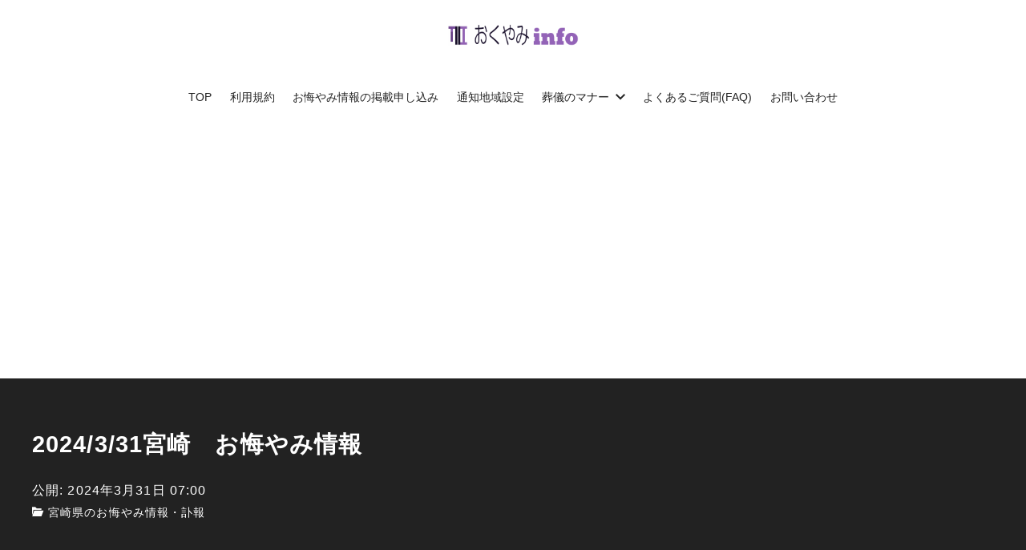

--- FILE ---
content_type: text/html; charset=UTF-8
request_url: https://okuyami-information.com/2024-3-31%E5%AE%AE%E5%B4%8E%E3%80%80%E3%81%8A%E6%82%94%E3%82%84%E3%81%BF%E6%83%85%E5%A0%B1/
body_size: 69875
content:
<!DOCTYPE html>
<html prefix="og: http://ogp.me/ns# fb: http://ogp.me/ns/fb# article: http://ogp.me/ns/article#" lang="ja">
<head>
<meta http-equiv="Content-Type" content="text/html">
<meta http-equiv="X-UA-Compatible" content="IE=edge">
<meta charset="UTF-8">
<meta name="viewport" content="width=device-width, minimum-scale=1.0, maximum-scale=2, user-scalable=1, initial-scale=1"/>
<link rel="prerender" href="https://okuyami-information.com">
<link rel="profile" href="http://gmpg.org/xfn/11">
<meta name='robots' content='index, follow, max-image-preview:large, max-snippet:-1, max-video-preview:-1'/>
<meta name="description" content="どなたかに訃報をお知らせしたい場合は、下記ボタンからお申込みください。 お悔やみ情報を登録 お悔やみ...">
<meta name="thumbnail" content="https://okuyami-information.com/wp-content/uploads/2023/05/miyazaki-1-640x360.png">
<style id='wp-img-auto-sizes-contain-inline-css' type='text/css'>img:is([sizes=auto i],[sizes^="auto," i]){contain-intrinsic-size:3000px 1500px}</style><style id='wp-emoji-styles-inline-css' type='text/css'>img.wp-smiley,img.emoji{display:inline!important;border:none!important;box-shadow:none!important;height:1em!important;width:1em!important;margin:0 .07em!important;vertical-align:-.1em!important;background:none!important;padding:0!important}</style><style id='wp-block-library-inline-css' type='text/css'>:root{--wp-block-synced-color:#7a00df;--wp-block-synced-color--rgb:122 , 0 , 223;--wp-bound-block-color:var(--wp-block-synced-color);--wp-editor-canvas-background:#ddd;--wp-admin-theme-color:#007cba;--wp-admin-theme-color--rgb:0 , 124 , 186;--wp-admin-theme-color-darker-10:#006ba1;--wp-admin-theme-color-darker-10--rgb:0 , 107 , 160.5;--wp-admin-theme-color-darker-20:#005a87;--wp-admin-theme-color-darker-20--rgb:0 , 90 , 135;--wp-admin-border-width-focus:2px}@media (min-resolution:192dpi){:root{--wp-admin-border-width-focus:1.5px}}.wp-element-button{cursor:pointer}:root .has-very-light-gray-background-color{background-color:#eee}:root .has-very-dark-gray-background-color{background-color:#313131}:root .has-very-light-gray-color{color:#eee}:root .has-very-dark-gray-color{color:#313131}:root .has-vivid-green-cyan-to-vivid-cyan-blue-gradient-background{background:linear-gradient(135deg,#00d084,#0693e3)}:root .has-purple-crush-gradient-background{background:linear-gradient(135deg,#34e2e4,#4721fb 50%,#ab1dfe)}:root .has-hazy-dawn-gradient-background{background:linear-gradient(135deg,#faaca8,#dad0ec)}:root .has-subdued-olive-gradient-background{background:linear-gradient(135deg,#fafae1,#67a671)}:root .has-atomic-cream-gradient-background{background:linear-gradient(135deg,#fdd79a,#004a59)}:root .has-nightshade-gradient-background{background:linear-gradient(135deg,#330968,#31cdcf)}:root .has-midnight-gradient-background{background:linear-gradient(135deg,#020381,#2874fc)}:root{--wp--preset--font-size--normal:16px;--wp--preset--font-size--huge:42px}.has-regular-font-size{font-size:1em}.has-larger-font-size{font-size:2.625em}.has-normal-font-size{font-size:var(--wp--preset--font-size--normal)}.has-huge-font-size{font-size:var(--wp--preset--font-size--huge)}.has-text-align-center{text-align:center}.has-text-align-left{text-align:left}.has-text-align-right{text-align:right}.has-fit-text{white-space:nowrap!important}#end-resizable-editor-section{display:none}.aligncenter{clear:both}.items-justified-left{justify-content:flex-start}.items-justified-center{justify-content:center}.items-justified-right{justify-content:flex-end}.items-justified-space-between{justify-content:space-between}.screen-reader-text{border:0;clip-path:inset(50%);height:1px;margin:-1px;overflow:hidden;padding:0;position:absolute;width:1px;word-wrap:normal!important}.screen-reader-text:focus{background-color:#ddd;clip-path:none;color:#444;display:block;font-size:1em;height:auto;left:5px;line-height:normal;padding:15px 23px 14px;text-decoration:none;top:5px;width:auto;z-index:100000}html :where(.has-border-color){border-style:solid}html :where([style*=border-top-color]){border-top-style:solid}html :where([style*=border-right-color]){border-right-style:solid}html :where([style*=border-bottom-color]){border-bottom-style:solid}html :where([style*=border-left-color]){border-left-style:solid}html :where([style*=border-width]){border-style:solid}html :where([style*=border-top-width]){border-top-style:solid}html :where([style*=border-right-width]){border-right-style:solid}html :where([style*=border-bottom-width]){border-bottom-style:solid}html :where([style*=border-left-width]){border-left-style:solid}html :where(img[class*=wp-image-]){height:auto;max-width:100%}:where(figure){margin:0 0 1em}html :where(.is-position-sticky){--wp-admin--admin-bar--position-offset:var(--wp-admin--admin-bar--height,0)}@media screen and (max-width:600px){html :where(.is-position-sticky){--wp-admin--admin-bar--position-offset:0}}</style><style id='wp-block-latest-posts-inline-css' type='text/css'>.wp-block-latest-posts{box-sizing:border-box}.wp-block-latest-posts.alignleft{margin-right:2em}.wp-block-latest-posts.alignright{margin-left:2em}.wp-block-latest-posts.wp-block-latest-posts__list{list-style:none}.wp-block-latest-posts.wp-block-latest-posts__list li{clear:both;overflow-wrap:break-word}.wp-block-latest-posts.is-grid{display:flex;flex-wrap:wrap}.wp-block-latest-posts.is-grid li{margin:0 1.25em 1.25em 0;width:100%}@media (min-width:600px){.wp-block-latest-posts.columns-2 li{width:calc(50% - .625em)}.wp-block-latest-posts.columns-2 li:nth-child(2n){margin-right:0}.wp-block-latest-posts.columns-3 li{width:calc(33.33333% - .83333em)}.wp-block-latest-posts.columns-3 li:nth-child(3n){margin-right:0}.wp-block-latest-posts.columns-4 li{width:calc(25% - .9375em)}.wp-block-latest-posts.columns-4 li:nth-child(4n){margin-right:0}.wp-block-latest-posts.columns-5 li{width:calc(20% - 1em)}.wp-block-latest-posts.columns-5 li:nth-child(5n){margin-right:0}.wp-block-latest-posts.columns-6 li{width:calc(16.66667% - 1.04167em)}.wp-block-latest-posts.columns-6 li:nth-child(6n){margin-right:0}}:root :where(.wp-block-latest-posts.is-grid){padding:0}:root :where(.wp-block-latest-posts.wp-block-latest-posts__list){padding-left:0}.wp-block-latest-posts__post-author,.wp-block-latest-posts__post-date{display:block;font-size:.8125em}.wp-block-latest-posts__post-excerpt,.wp-block-latest-posts__post-full-content{margin-bottom:1em;margin-top:.5em}.wp-block-latest-posts__featured-image a{display:inline-block}.wp-block-latest-posts__featured-image img{height:auto;max-width:100%;width:auto}.wp-block-latest-posts__featured-image.alignleft{float:left;margin-right:1em}.wp-block-latest-posts__featured-image.alignright{float:right;margin-left:1em}.wp-block-latest-posts__featured-image.aligncenter{margin-bottom:1em;text-align:center}</style><style id='wp-block-search-inline-css' type='text/css'>.wp-block-search__button{margin-left:10px;word-break:normal}.wp-block-search__button.has-icon{line-height:0}.wp-block-search__button svg{height:1.25em;min-height:24px;min-width:24px;width:1.25em;fill:currentColor;vertical-align:text-bottom}:where(.wp-block-search__button){border:1px solid #ccc;padding:6px 10px}.wp-block-search__inside-wrapper{display:flex;flex:auto;flex-wrap:nowrap;max-width:100%}.wp-block-search__label{width:100%}.wp-block-search.wp-block-search__button-only .wp-block-search__button{box-sizing:border-box;display:flex;flex-shrink:0;justify-content:center;margin-left:0;max-width:100%}.wp-block-search.wp-block-search__button-only .wp-block-search__inside-wrapper{min-width:0!important;transition-property:width}.wp-block-search.wp-block-search__button-only .wp-block-search__input{flex-basis:100%;transition-duration:.3s}.wp-block-search.wp-block-search__button-only.wp-block-search__searchfield-hidden,.wp-block-search.wp-block-search__button-only.wp-block-search__searchfield-hidden .wp-block-search__inside-wrapper{overflow:hidden}.wp-block-search.wp-block-search__button-only.wp-block-search__searchfield-hidden .wp-block-search__input{border-left-width:0!important;border-right-width:0!important;flex-basis:0;flex-grow:0;margin:0;min-width:0!important;padding-left:0!important;padding-right:0!important;width:0!important}:where(.wp-block-search__input){appearance:none;border:1px solid #949494;flex-grow:1;font-family:inherit;font-size:inherit;font-style:inherit;font-weight:inherit;letter-spacing:inherit;line-height:inherit;margin-left:0;margin-right:0;min-width:3rem;padding:8px;text-decoration:unset!important;text-transform:inherit}:where(.wp-block-search__button-inside .wp-block-search__inside-wrapper){background-color:#fff;border:1px solid #949494;box-sizing:border-box;padding:4px}:where(.wp-block-search__button-inside .wp-block-search__inside-wrapper) .wp-block-search__input{border:none;border-radius:0;padding:0 4px}:where(.wp-block-search__button-inside .wp-block-search__inside-wrapper) .wp-block-search__input:focus{outline:none}:where(.wp-block-search__button-inside .wp-block-search__inside-wrapper) :where(.wp-block-search__button){padding:4px 8px}.wp-block-search.aligncenter .wp-block-search__inside-wrapper{margin:auto}.wp-block[data-align="right"] .wp-block-search.wp-block-search__button-only .wp-block-search__inside-wrapper{float:right}</style><style id='wp-block-paragraph-inline-css' type='text/css'>.is-small-text{font-size:.875em}.is-regular-text{font-size:1em}.is-large-text{font-size:2.25em}.is-larger-text{font-size:3em}.has-drop-cap:not(:focus):first-letter{float:left;font-size:8.4em;font-style:normal;font-weight:100;line-height:.68;margin:.05em .1em 0 0;text-transform:uppercase}body.rtl .has-drop-cap:not(:focus):first-letter{float:none;margin-left:.1em}p.has-drop-cap.has-background{overflow:hidden}:root :where(p.has-background){padding:1.25em 2.375em}:where(p.has-text-color:not(.has-link-color)) a{color:inherit}p.has-text-align-left[style*="writing-mode:vertical-lr"],p.has-text-align-right[style*="writing-mode:vertical-rl"]{rotate:180deg}</style><style id='global-styles-inline-css' type='text/css'>:root{--wp--preset--aspect-ratio--square:1;--wp--preset--aspect-ratio--4-3: 4/3;--wp--preset--aspect-ratio--3-4: 3/4;--wp--preset--aspect-ratio--3-2: 3/2;--wp--preset--aspect-ratio--2-3: 2/3;--wp--preset--aspect-ratio--16-9: 16/9;--wp--preset--aspect-ratio--9-16: 9/16;--wp--preset--color--black:#000;--wp--preset--color--cyan-bluish-gray:#abb8c3;--wp--preset--color--white:#fff;--wp--preset--color--pale-pink:#f78da7;--wp--preset--color--vivid-red:#cf2e2e;--wp--preset--color--luminous-vivid-orange:#ff6900;--wp--preset--color--luminous-vivid-amber:#fcb900;--wp--preset--color--light-green-cyan:#7bdcb5;--wp--preset--color--vivid-green-cyan:#00d084;--wp--preset--color--pale-cyan-blue:#8ed1fc;--wp--preset--color--vivid-cyan-blue:#0693e3;--wp--preset--color--vivid-purple:#9b51e0;--wp--preset--color--pastel-red:#fde9ec;--wp--preset--color--pastel-orange:#ffedda;--wp--preset--color--pastel-yellow:#fbf8c7;--wp--preset--color--pastel-green:#ecfbde;--wp--preset--color--pastel-blue:#e1f2fd;--wp--preset--color--pastel-purple:#fbebfa;--wp--preset--color--pastel-pink:#ff1e6b;--wp--preset--color--very-light-gray:#eee;--wp--preset--color--very-dark-gray:#313131;--wp--preset--color--main-01:#222;--wp--preset--color--main-02:#fff;--wp--preset--color--accent-01:#8d728f;--wp--preset--color--accent-02:#fff;--wp--preset--gradient--vivid-cyan-blue-to-vivid-purple:linear-gradient(135deg,#0693e3 0%,#9b51e0 100%);--wp--preset--gradient--light-green-cyan-to-vivid-green-cyan:linear-gradient(135deg,#7adcb4 0%,#00d082 100%);--wp--preset--gradient--luminous-vivid-amber-to-luminous-vivid-orange:linear-gradient(135deg,#fcb900 0%,#ff6900 100%);--wp--preset--gradient--luminous-vivid-orange-to-vivid-red:linear-gradient(135deg,#ff6900 0%,#cf2e2e 100%);--wp--preset--gradient--very-light-gray-to-cyan-bluish-gray:linear-gradient(135deg,#eee 0%,#a9b8c3 100%);--wp--preset--gradient--cool-to-warm-spectrum:linear-gradient(135deg,#4aeadc 0%,#9778d1 20%,#cf2aba 40%,#ee2c82 60%,#fb6962 80%,#fef84c 100%);--wp--preset--gradient--blush-light-purple:linear-gradient(135deg,#ffceec 0%,#9896f0 100%);--wp--preset--gradient--blush-bordeaux:linear-gradient(135deg,#fecda5 0%,#fe2d2d 50%,#6b003e 100%);--wp--preset--gradient--luminous-dusk:linear-gradient(135deg,#ffcb70 0%,#c751c0 50%,#4158d0 100%);--wp--preset--gradient--pale-ocean:linear-gradient(135deg,#fff5cb 0%,#b6e3d4 50%,#33a7b5 100%);--wp--preset--gradient--electric-grass:linear-gradient(135deg,#caf880 0%,#71ce7e 100%);--wp--preset--gradient--midnight:linear-gradient(135deg,#020381 0%,#2874fc 100%);--wp--preset--font-size--small:13px;--wp--preset--font-size--medium:20px;--wp--preset--font-size--large:36px;--wp--preset--font-size--x-large:42px;--wp--preset--spacing--20:.44rem;--wp--preset--spacing--30:.67rem;--wp--preset--spacing--40:1rem;--wp--preset--spacing--50:1.5rem;--wp--preset--spacing--60:2.25rem;--wp--preset--spacing--70:3.38rem;--wp--preset--spacing--80:5.06rem;--wp--preset--shadow--natural:6px 6px 9px rgba(0,0,0,.2);--wp--preset--shadow--deep:12px 12px 50px rgba(0,0,0,.4);--wp--preset--shadow--sharp:6px 6px 0 rgba(0,0,0,.2);--wp--preset--shadow--outlined:6px 6px 0 -3px #fff , 6px 6px #000;--wp--preset--shadow--crisp:6px 6px 0 #000;--wp--preset--shadow--nishiki-pro-shadow-sm:0 1px 2px 0 rgba(0,0,0,.05);--wp--preset--shadow--nishiki-pro-shadow:0 1px 3px 0 rgba(0,0,0,.1) , 0 1px 2px -1px rgba(0,0,0,.1);--wp--preset--shadow--nishiki-pro-shadow-md:0 4px 6px -1px rgba(0,0,0,.1) , 0 2px 4px -2px rgba(0,0,0,.1);--wp--preset--shadow--nishiki-pro-shadow-lg:0 10px 15px -3px rgba(0,0,0,.1) , 0 4px 6px -4px rgba(0,0,0,.1);--wp--preset--shadow--nishiki-pro-shadow-xl:0 20px 25px -5px rgba(0,0,0,.1) , 0 8px 10px -6px rgba(0,0,0,.1);--wp--preset--shadow--nishiki-pro-shadow-2-xl:0 25px 50px -12px rgba(0,0,0,.25);--wp--preset--shadow--nishiki-pro-shadow-inner:inset 0 2px 4px 0 rgba(0,0,0,.05)}:root{--wp--style--global--content-size:var(--nishiki-pro-site-content-width);--wp--style--global--wide-size:var(--nishiki-pro-site-wide-width)}:where(body) {margin:0}.wp-site-blocks{padding-top:var(--wp--style--root--padding-top);padding-bottom:var(--wp--style--root--padding-bottom)}.has-global-padding{padding-right:var(--wp--style--root--padding-right);padding-left:var(--wp--style--root--padding-left)}.has-global-padding>.alignfull{margin-right: calc(var(--wp--style--root--padding-right) * -1);margin-left: calc(var(--wp--style--root--padding-left) * -1)}.has-global-padding :where(:not(.alignfull.is-layout-flow) > .has-global-padding:not(.wp-block-block, .alignfull)) {padding-right:0;padding-left:0}.has-global-padding :where(:not(.alignfull.is-layout-flow) > .has-global-padding:not(.wp-block-block, .alignfull)) > .alignfull {margin-left:0;margin-right:0}.wp-site-blocks>.alignleft{float:left;margin-right:2em}.wp-site-blocks>.alignright{float:right;margin-left:2em}.wp-site-blocks>.aligncenter{justify-content:center;margin-left:auto;margin-right:auto}:where(.wp-site-blocks) > * {margin-block-start:1.5rem;margin-block-end:0}:where(.wp-site-blocks) > :first-child {margin-block-start:0}:where(.wp-site-blocks) > :last-child {margin-block-end:0}:root{--wp--style--block-gap:1.5rem}:root :where(.is-layout-flow) > :first-child{margin-block-start:0}:root :where(.is-layout-flow) > :last-child{margin-block-end:0}:root :where(.is-layout-flow) > *{margin-block-start:1.5rem;margin-block-end:0}:root :where(.is-layout-constrained) > :first-child{margin-block-start:0}:root :where(.is-layout-constrained) > :last-child{margin-block-end:0}:root :where(.is-layout-constrained) > *{margin-block-start:1.5rem;margin-block-end:0}:root :where(.is-layout-flex){gap:1.5rem}:root :where(.is-layout-grid){gap:1.5rem}.is-layout-flow>.alignleft{float:left;margin-inline-start:0;margin-inline-end:2em}.is-layout-flow>.alignright{float:right;margin-inline-start:2em;margin-inline-end:0}.is-layout-flow>.aligncenter{margin-left:auto!important;margin-right:auto!important}.is-layout-constrained>.alignleft{float:left;margin-inline-start:0;margin-inline-end:2em}.is-layout-constrained>.alignright{float:right;margin-inline-start:2em;margin-inline-end:0}.is-layout-constrained>.aligncenter{margin-left:auto!important;margin-right:auto!important}.is-layout-constrained > :where(:not(.alignleft):not(.alignright):not(.alignfull)){max-width:var(--wp--style--global--content-size);margin-left:auto!important;margin-right:auto!important}.is-layout-constrained>.alignwide{max-width:var(--wp--style--global--wide-size)}body .is-layout-flex{display:flex}.is-layout-flex{flex-wrap:wrap;align-items:center}.is-layout-flex > :is(*, div){margin:0}body .is-layout-grid{display:grid}.is-layout-grid > :is(*, div){margin:0}body{font-family: var(--nishiki-pro-font-family);--wp--style--root--padding-top:0;--wp--style--root--padding-right:1.5rem;--wp--style--root--padding-bottom:0;--wp--style--root--padding-left:1.5rem}a:where(:not(.wp-element-button)){text-decoration:underline}:root :where(.wp-element-button, .wp-block-button__link){background-color:#32373c;border-width:0;color:#fff;font-family:inherit;font-size:inherit;font-style:inherit;font-weight:inherit;letter-spacing:inherit;line-height:inherit;padding-top: calc(0.667em + 2px);padding-right: calc(1.333em + 2px);padding-bottom: calc(0.667em + 2px);padding-left: calc(1.333em + 2px);text-decoration:none;text-transform:inherit}.has-black-color{color:var(--wp--preset--color--black)!important}.has-cyan-bluish-gray-color{color:var(--wp--preset--color--cyan-bluish-gray)!important}.has-white-color{color:var(--wp--preset--color--white)!important}.has-pale-pink-color{color:var(--wp--preset--color--pale-pink)!important}.has-vivid-red-color{color:var(--wp--preset--color--vivid-red)!important}.has-luminous-vivid-orange-color{color:var(--wp--preset--color--luminous-vivid-orange)!important}.has-luminous-vivid-amber-color{color:var(--wp--preset--color--luminous-vivid-amber)!important}.has-light-green-cyan-color{color:var(--wp--preset--color--light-green-cyan)!important}.has-vivid-green-cyan-color{color:var(--wp--preset--color--vivid-green-cyan)!important}.has-pale-cyan-blue-color{color:var(--wp--preset--color--pale-cyan-blue)!important}.has-vivid-cyan-blue-color{color:var(--wp--preset--color--vivid-cyan-blue)!important}.has-vivid-purple-color{color:var(--wp--preset--color--vivid-purple)!important}.has-pastel-red-color{color:var(--wp--preset--color--pastel-red)!important}.has-pastel-orange-color{color:var(--wp--preset--color--pastel-orange)!important}.has-pastel-yellow-color{color:var(--wp--preset--color--pastel-yellow)!important}.has-pastel-green-color{color:var(--wp--preset--color--pastel-green)!important}.has-pastel-blue-color{color:var(--wp--preset--color--pastel-blue)!important}.has-pastel-purple-color{color:var(--wp--preset--color--pastel-purple)!important}.has-pastel-pink-color{color:var(--wp--preset--color--pastel-pink)!important}.has-very-light-gray-color{color:var(--wp--preset--color--very-light-gray)!important}.has-very-dark-gray-color{color:var(--wp--preset--color--very-dark-gray)!important}.has-main-01-color{color:var(--wp--preset--color--main-01)!important}.has-main-02-color{color:var(--wp--preset--color--main-02)!important}.has-accent-01-color{color:var(--wp--preset--color--accent-01)!important}.has-accent-02-color{color:var(--wp--preset--color--accent-02)!important}.has-black-background-color{background-color:var(--wp--preset--color--black)!important}.has-cyan-bluish-gray-background-color{background-color:var(--wp--preset--color--cyan-bluish-gray)!important}.has-white-background-color{background-color:var(--wp--preset--color--white)!important}.has-pale-pink-background-color{background-color:var(--wp--preset--color--pale-pink)!important}.has-vivid-red-background-color{background-color:var(--wp--preset--color--vivid-red)!important}.has-luminous-vivid-orange-background-color{background-color:var(--wp--preset--color--luminous-vivid-orange)!important}.has-luminous-vivid-amber-background-color{background-color:var(--wp--preset--color--luminous-vivid-amber)!important}.has-light-green-cyan-background-color{background-color:var(--wp--preset--color--light-green-cyan)!important}.has-vivid-green-cyan-background-color{background-color:var(--wp--preset--color--vivid-green-cyan)!important}.has-pale-cyan-blue-background-color{background-color:var(--wp--preset--color--pale-cyan-blue)!important}.has-vivid-cyan-blue-background-color{background-color:var(--wp--preset--color--vivid-cyan-blue)!important}.has-vivid-purple-background-color{background-color:var(--wp--preset--color--vivid-purple)!important}.has-pastel-red-background-color{background-color:var(--wp--preset--color--pastel-red)!important}.has-pastel-orange-background-color{background-color:var(--wp--preset--color--pastel-orange)!important}.has-pastel-yellow-background-color{background-color:var(--wp--preset--color--pastel-yellow)!important}.has-pastel-green-background-color{background-color:var(--wp--preset--color--pastel-green)!important}.has-pastel-blue-background-color{background-color:var(--wp--preset--color--pastel-blue)!important}.has-pastel-purple-background-color{background-color:var(--wp--preset--color--pastel-purple)!important}.has-pastel-pink-background-color{background-color:var(--wp--preset--color--pastel-pink)!important}.has-very-light-gray-background-color{background-color:var(--wp--preset--color--very-light-gray)!important}.has-very-dark-gray-background-color{background-color:var(--wp--preset--color--very-dark-gray)!important}.has-main-01-background-color{background-color:var(--wp--preset--color--main-01)!important}.has-main-02-background-color{background-color:var(--wp--preset--color--main-02)!important}.has-accent-01-background-color{background-color:var(--wp--preset--color--accent-01)!important}.has-accent-02-background-color{background-color:var(--wp--preset--color--accent-02)!important}.has-black-border-color{border-color:var(--wp--preset--color--black)!important}.has-cyan-bluish-gray-border-color{border-color:var(--wp--preset--color--cyan-bluish-gray)!important}.has-white-border-color{border-color:var(--wp--preset--color--white)!important}.has-pale-pink-border-color{border-color:var(--wp--preset--color--pale-pink)!important}.has-vivid-red-border-color{border-color:var(--wp--preset--color--vivid-red)!important}.has-luminous-vivid-orange-border-color{border-color:var(--wp--preset--color--luminous-vivid-orange)!important}.has-luminous-vivid-amber-border-color{border-color:var(--wp--preset--color--luminous-vivid-amber)!important}.has-light-green-cyan-border-color{border-color:var(--wp--preset--color--light-green-cyan)!important}.has-vivid-green-cyan-border-color{border-color:var(--wp--preset--color--vivid-green-cyan)!important}.has-pale-cyan-blue-border-color{border-color:var(--wp--preset--color--pale-cyan-blue)!important}.has-vivid-cyan-blue-border-color{border-color:var(--wp--preset--color--vivid-cyan-blue)!important}.has-vivid-purple-border-color{border-color:var(--wp--preset--color--vivid-purple)!important}.has-pastel-red-border-color{border-color:var(--wp--preset--color--pastel-red)!important}.has-pastel-orange-border-color{border-color:var(--wp--preset--color--pastel-orange)!important}.has-pastel-yellow-border-color{border-color:var(--wp--preset--color--pastel-yellow)!important}.has-pastel-green-border-color{border-color:var(--wp--preset--color--pastel-green)!important}.has-pastel-blue-border-color{border-color:var(--wp--preset--color--pastel-blue)!important}.has-pastel-purple-border-color{border-color:var(--wp--preset--color--pastel-purple)!important}.has-pastel-pink-border-color{border-color:var(--wp--preset--color--pastel-pink)!important}.has-very-light-gray-border-color{border-color:var(--wp--preset--color--very-light-gray)!important}.has-very-dark-gray-border-color{border-color:var(--wp--preset--color--very-dark-gray)!important}.has-main-01-border-color{border-color:var(--wp--preset--color--main-01)!important}.has-main-02-border-color{border-color:var(--wp--preset--color--main-02)!important}.has-accent-01-border-color{border-color:var(--wp--preset--color--accent-01)!important}.has-accent-02-border-color{border-color:var(--wp--preset--color--accent-02)!important}.has-vivid-cyan-blue-to-vivid-purple-gradient-background{background:var(--wp--preset--gradient--vivid-cyan-blue-to-vivid-purple)!important}.has-light-green-cyan-to-vivid-green-cyan-gradient-background{background:var(--wp--preset--gradient--light-green-cyan-to-vivid-green-cyan)!important}.has-luminous-vivid-amber-to-luminous-vivid-orange-gradient-background{background:var(--wp--preset--gradient--luminous-vivid-amber-to-luminous-vivid-orange)!important}.has-luminous-vivid-orange-to-vivid-red-gradient-background{background:var(--wp--preset--gradient--luminous-vivid-orange-to-vivid-red)!important}.has-very-light-gray-to-cyan-bluish-gray-gradient-background{background:var(--wp--preset--gradient--very-light-gray-to-cyan-bluish-gray)!important}.has-cool-to-warm-spectrum-gradient-background{background:var(--wp--preset--gradient--cool-to-warm-spectrum)!important}.has-blush-light-purple-gradient-background{background:var(--wp--preset--gradient--blush-light-purple)!important}.has-blush-bordeaux-gradient-background{background:var(--wp--preset--gradient--blush-bordeaux)!important}.has-luminous-dusk-gradient-background{background:var(--wp--preset--gradient--luminous-dusk)!important}.has-pale-ocean-gradient-background{background:var(--wp--preset--gradient--pale-ocean)!important}.has-electric-grass-gradient-background{background:var(--wp--preset--gradient--electric-grass)!important}.has-midnight-gradient-background{background:var(--wp--preset--gradient--midnight)!important}.has-small-font-size{font-size:var(--wp--preset--font-size--small)!important}.has-medium-font-size{font-size:var(--wp--preset--font-size--medium)!important}.has-large-font-size{font-size:var(--wp--preset--font-size--large)!important}.has-x-large-font-size{font-size:var(--wp--preset--font-size--x-large)!important}</style><link rel='stylesheet' id='contact-form-7-css' href='https://okuyami-information.com/wp-content/plugins/contact-form-7/includes/css/A.styles.css,qver=6.1.4.pagespeed.cf.bY4dTi-wnh.css' type='text/css' media='all'/><link rel='stylesheet' id='nishiki-pro-main-style-css' href='https://okuyami-information.com/wp-content/themes/nishiki-pro/assets/css/front-end.min.css,qver=1.0.0.pagespeed.ce.9V-Cyq_hAq.css' type='text/css' media='all'/><style id='nishiki-pro-main-style-inline-css' type='text/css'>:root{--nishiki-pro-block-gap:2rem;--nishiki-pro-site-content-width:1200px;--nishiki-pro-site-wide-width:1200px;--nishiki-pro-header-content-width:1200px;--nishiki-pro-archive-content-width:1000px;--nishiki-pro-footer-content-width:1000px;--nishiki-pro-base-color:#fff;--nishiki-pro-main-color-01:#222;--nishiki-pro-main-color-02:#fff;--nishiki-pro-accent-color-01:#8d728f;--nishiki-pro-accent-color-02:#fff;--nishiki-pro-text-color-01:#222;--nishiki-pro-text-color-02:#aaa;--nishiki-pro-link-color-01:#0a88cc;--nishiki-pro-link-color-02:#0044a3;--nishiki-pro-site-logo-mobile-width:120px;--nishiki-pro-site-logo-mobile-height:40px;--nishiki-pro-header-height:70px;--nishiki-pro-header-mobile-height:60px;--nishiki-pro-header-text-color:#222;--nishiki-pro-header-background-color:#fff;--nishiki-pro-header-background-color-rgba:rgba(255,255,255,1);--nishiki-pro-search-overlay-background-color-rgba:rgba(34,34,34,.9);--nishiki-pro-search-overlay-text-color:#fff;--nishiki-pro-search-overlay-background-color:#222;--nishiki-pro-menu-overlay-background-color-rgba:rgba(34,34,34,.9);--nishiki-pro-menu-overlay-text-color:#fff;--nishiki-pro-menu-overlay-background-color:#222;--nishiki-pro-toc-fixed-text-color:#fff;--nishiki-pro-toc-fixed-background-color:#000;--nishiki-pro-toc-overlay-background-color-rgba:rgba(34,34,34,.9);--nishiki-pro-toc-overlay-text-color:#fff;--nishiki-pro-toc-overlay-background-color:#222;--nishiki-pro-post-title-text-color:#fff;--nishiki-pro-post-title-background-color:#222;--nishiki-pro-page-title-text-color:#fff;--nishiki-pro-page-title-background-color:#222;--nishiki-pro-pr-before-content-color-01:#222;--nishiki-pro-pr-before-content-color-02:#fff;--nishiki-pro-social-button-text-color:#fff;--nishiki-pro-social-button-background-color:#222;--nishiki-pro-image-style-water-color-01:url(https://okuyami-information.com/wp-content/themes/nishiki-pro/assets/images/block-style/water-color01.svg);--nishiki-pro-image-style-water-color-02:url(https://okuyami-information.com/wp-content/themes/nishiki-pro/assets/images/block-style/water-color02.svg);--nishiki-pro-image-style-water-color-03:url(https://okuyami-information.com/wp-content/themes/nishiki-pro/assets/images/block-style/water-color03.svg);--nishiki-pro-image-style-ink-01:url(https://okuyami-information.com/wp-content/themes/nishiki-pro/assets/images/block-style/ink01.svg);--nishiki-pro-image-style-ink-02:url(https://okuyami-information.com/wp-content/themes/nishiki-pro/assets/images/block-style/ink02.svg);--nishiki-pro-image-style-ink-03:url(https://okuyami-information.com/wp-content/themes/nishiki-pro/assets/images/block-style/ink03.svg);--nishiki-pro-image-style-fluid-01:url(https://okuyami-information.com/wp-content/themes/nishiki-pro/assets/images/block-style/fluid01.svg);--nishiki-pro-image-style-fluid-02:url(https://okuyami-information.com/wp-content/themes/nishiki-pro/assets/images/block-style/fluid02.svg);--nishiki-pro-image-style-fluid-03:url(https://okuyami-information.com/wp-content/themes/nishiki-pro/assets/images/block-style/fluid03.svg);--nishiki-pro-font-family:Roboto , Droid Sans , Meiryo , Hiragino Kaku Gothic Pro , MS PMincho , sans-serif;--nishiki-pro-site-font-size:16px}button,input,select,textarea{font-family:inherit}.container{max-width:var(--nishiki-pro-site-content-width)}.alignfull [class*="inner-container"],.alignwide [class*="inner-container"]{margin-right:auto;margin-left:auto}.alignwide{width:min(100%,var(--wp--style--global--wide-size))}.alignfull [class*="inner-container"]>.alignwide,.alignwide [class*="inner-container"]>.alignwide{width:revert}.sidebar-none #main > .container .entry-content > *:not(.alignwide):not(.alignfull):not(.alignleft):not(.alignright):not(.is-style-wide):not(.author-info),.sidebar-bottom #main > .container .entry-content > *:not(.alignwide):not(.alignfull):not(.alignleft):not(.alignright):not(.is-style-wide):not(.author-info),.show-on-front-page #main > .container .entry-content > *:not(.alignwide):not(.alignfull):not(.alignleft):not(.alignright):not(.is-style-wide):not(.author-info){max-width:var(--nishiki-pro-site-content-width);margin-left:auto;margin-right:auto}.nishiki-pro-content > *:not(.alignwide):not(.alignfull):not(.alignleft):not(.alignright):not(.is-style-wide) {max-width:var(--nishiki-pro-site-content-width);margin-left:auto;margin-right:auto}body{background-color:var(--nishiki-pro-base-color)}body,.articles a,.articles a:hover{color:var(--nishiki-pro-text-color-01)}input::placeholder{color:var(--nishiki-pro-text-color-01) 66}input:hover[type="submit"],button:hover[type="submit"]{background:var(--nishiki-pro-text-color-01);border-color:var(--nishiki-pro-text-color-01);color:var(--nishiki-pro-base-color)}input,button[type="submit"],textarea{color:var(--nishiki-pro-text-color-01);border-color:var(--nishiki-pro-text-color-01)}select{border-color:var(--nishiki-pro-text-color-01)}input[type="checkbox"]:checked{border-color:var(--nishiki-pro-text-color-01);background-color:var(--nishiki-pro-text-color-01);color:var(--nishiki-pro-base-color)}input[type="checkbox"]:checked:before{color:currentColor}input[type="radio"]:checked{border-color:var(--nishiki-pro-text-color-01);background-color:var(--nishiki-pro-text-color-01);color:var(--nishiki-pro-base-color)}input[type="radio"]:checked:before{color:currentColor}aside.sidebars section a,aside.sidebars section ul li,.comments-area .comment-list li .comment-body,.comments-area .comment-form-comment{border-color:var(--nishiki-pro-text-color-02)}.comments-area .comment-list li .comment-date,.comments-area cite,.comments-area cite a{color:var(--nishiki-pro-text-color-02)}.comments-area .comment-form-comment{border-color:var(--nishiki-pro-text-color-02)}table,table td,table th{border-color:var(--nishiki-pro-text-color-02)}table::-webkit-scrollbar-thumb:horizontal{background-color:var(--nishiki-pro-text-color-02)}.wp-block-table thead,.wp-block-table tfoot{border-color:var(--nishiki-pro-text-color-02)}input[type="submit"][disabled]{border-color:var(--nishiki-pro-text-color-02);color:var(--nishiki-pro-text-color-02);pointer-events:none}input:hover[type="submit"][disabled]{background:none;color:var(--nishiki-pro-text-color-02)}a{color:var(--nishiki-pro-link-color-01)}.tagcloud a{border-color:var(--nishiki-pro-link-color-01)}a:not(.wp-block-button__link):hover{color:var(--nishiki-pro-link-color-02)}.wp-block-social-links a,.wp-block-social-links a:hover{color:inherit}html,button,input[type="submit"]{font-size:16px}.articles article.sticky::before{border-color:#557c4c transparent transparent transparent}#front-page-section1{color:#222}#front-page-section1{text-align:left}#front-page-section1 .sub-text{padding-left:0}#front-page-section1 img.img-placeholder{filter:blur(15px) grayscale(100%)}#front-page-section1::after{background-color:#222}#front-page-section1::after{opacity:.3}#front-page-section1 .main-button a{color:#fff}#front-page-section1 .main-button a{background-color:#222}#front-page-section1 .main-button a:hover{background-color:#fff;color:#222}#front-page-section1 .featured-items .featured-item1 i{color:#222}#front-page-section1 .featured-items .featured-item1 .featured-title{color:#222}#front-page-section1 .featured-items .featured-item1 .featured-text{color:#222}#front-page-section1 .featured-items .featured-item1 .featured-button a{color:#fff}#front-page-section1 .featured-items .featured-item1 .featured-button a{background-color:#222}#front-page-section1 .featured-items .featured-item1 .featured-button a:hover{background-color:#fff;color:#222}#front-page-section1 .featured-items .featured-item2 i{color:#222}#front-page-section1 .featured-items .featured-item2 .featured-title{color:#222}#front-page-section1 .featured-items .featured-item2 .featured-text{color:#222}#front-page-section1 .featured-items .featured-item2 .featured-button a{color:#fff}#front-page-section1 .featured-items .featured-item2 .featured-button a{background-color:#222}#front-page-section1 .featured-items .featured-item2 .featured-button a:hover{background-color:#fff;color:#222}#front-page-section1 .featured-items .featured-item3 i{color:#222}#front-page-section1 .featured-items .featured-item3 .featured-title{color:#222}#front-page-section1 .featured-items .featured-item3 .featured-text{color:#222}#front-page-section1 .featured-items .featured-item3 .featured-button a{color:#fff}#front-page-section1 .featured-items .featured-item3 .featured-button a{background-color:#222}#front-page-section1 .featured-items .featured-item3 .featured-button a:hover{background-color:#fff;color:#222}#front-page-section2{color:#222}#front-page-section2{text-align:left}#front-page-section2 .sub-text{padding-left:0}#front-page-section2 img.img-placeholder{filter:blur(15px) grayscale(100%)}#front-page-section2::after{background-color:#222}#front-page-section2::after{opacity:.3}#front-page-section2 .main-button a{color:#fff}#front-page-section2 .main-button a{background-color:#222}#front-page-section2 .main-button a:hover{background-color:#fff;color:#222}#front-page-section2 .featured-items .featured-item1 i{color:#222}#front-page-section2 .featured-items .featured-item1 .featured-title{color:#222}#front-page-section2 .featured-items .featured-item1 .featured-text{color:#222}#front-page-section2 .featured-items .featured-item1 .featured-button a{color:#fff}#front-page-section2 .featured-items .featured-item1 .featured-button a{background-color:#222}#front-page-section2 .featured-items .featured-item1 .featured-button a:hover{background-color:#fff;color:#222}#front-page-section2 .featured-items .featured-item2 i{color:#222}#front-page-section2 .featured-items .featured-item2 .featured-title{color:#222}#front-page-section2 .featured-items .featured-item2 .featured-text{color:#222}#front-page-section2 .featured-items .featured-item2 .featured-button a{color:#fff}#front-page-section2 .featured-items .featured-item2 .featured-button a{background-color:#222}#front-page-section2 .featured-items .featured-item2 .featured-button a:hover{background-color:#fff;color:#222}#front-page-section2 .featured-items .featured-item3 i{color:#222}#front-page-section2 .featured-items .featured-item3 .featured-title{color:#222}#front-page-section2 .featured-items .featured-item3 .featured-text{color:#222}#front-page-section2 .featured-items .featured-item3 .featured-button a{color:#fff}#front-page-section2 .featured-items .featured-item3 .featured-button a{background-color:#222}#front-page-section2 .featured-items .featured-item3 .featured-button a:hover{background-color:#fff;color:#222}#front-page-section3{color:#222}#front-page-section3{text-align:left}#front-page-section3 .sub-text{padding-left:0}#front-page-section3 img.img-placeholder{filter:blur(15px) grayscale(100%)}#front-page-section3::after{background-color:#222}#front-page-section3::after{opacity:.3}#front-page-section3 .main-button a{color:#fff}#front-page-section3 .main-button a{background-color:#222}#front-page-section3 .main-button a:hover{background-color:#fff;color:#222}#front-page-section3 .featured-items .featured-item1 i{color:#222}#front-page-section3 .featured-items .featured-item1 .featured-title{color:#222}#front-page-section3 .featured-items .featured-item1 .featured-text{color:#222}#front-page-section3 .featured-items .featured-item1 .featured-button a{color:#fff}#front-page-section3 .featured-items .featured-item1 .featured-button a{background-color:#222}#front-page-section3 .featured-items .featured-item1 .featured-button a:hover{background-color:#fff;color:#222}#front-page-section3 .featured-items .featured-item2 i{color:#222}#front-page-section3 .featured-items .featured-item2 .featured-title{color:#222}#front-page-section3 .featured-items .featured-item2 .featured-text{color:#222}#front-page-section3 .featured-items .featured-item2 .featured-button a{color:#fff}#front-page-section3 .featured-items .featured-item2 .featured-button a{background-color:#222}#front-page-section3 .featured-items .featured-item2 .featured-button a:hover{background-color:#fff;color:#222}#front-page-section3 .featured-items .featured-item3 i{color:#222}#front-page-section3 .featured-items .featured-item3 .featured-title{color:#222}#front-page-section3 .featured-items .featured-item3 .featured-text{color:#222}#front-page-section3 .featured-items .featured-item3 .featured-button a{color:#fff}#front-page-section3 .featured-items .featured-item3 .featured-button a{background-color:#222}#front-page-section3 .featured-items .featured-item3 .featured-button a:hover{background-color:#fff;color:#222}#front-page-section4{color:#222}#front-page-section4{text-align:left}#front-page-section4 .sub-text{padding-left:0}#front-page-section4 img.img-placeholder{filter:blur(15px) grayscale(100%)}#front-page-section4::after{background-color:#222}#front-page-section4::after{opacity:.3}#front-page-section4 .main-button a{color:#fff}#front-page-section4 .main-button a{background-color:#222}#front-page-section4 .main-button a:hover{background-color:#fff;color:#222}#front-page-section4 .featured-items .featured-item1 i{color:#222}#front-page-section4 .featured-items .featured-item1 .featured-title{color:#222}#front-page-section4 .featured-items .featured-item1 .featured-text{color:#222}#front-page-section4 .featured-items .featured-item1 .featured-button a{color:#fff}#front-page-section4 .featured-items .featured-item1 .featured-button a{background-color:#222}#front-page-section4 .featured-items .featured-item1 .featured-button a:hover{background-color:#fff;color:#222}#front-page-section4 .featured-items .featured-item2 i{color:#222}#front-page-section4 .featured-items .featured-item2 .featured-title{color:#222}#front-page-section4 .featured-items .featured-item2 .featured-text{color:#222}#front-page-section4 .featured-items .featured-item2 .featured-button a{color:#fff}#front-page-section4 .featured-items .featured-item2 .featured-button a{background-color:#222}#front-page-section4 .featured-items .featured-item2 .featured-button a:hover{background-color:#fff;color:#222}#front-page-section4 .featured-items .featured-item3 i{color:#222}#front-page-section4 .featured-items .featured-item3 .featured-title{color:#222}#front-page-section4 .featured-items .featured-item3 .featured-text{color:#222}#front-page-section4 .featured-items .featured-item3 .featured-button a{color:#fff}#front-page-section4 .featured-items .featured-item3 .featured-button a{background-color:#222}#front-page-section4 .featured-items .featured-item3 .featured-button a:hover{background-color:#fff;color:#222}#masthead .container{max-width:var(--nishiki-pro-header-content-width)}#masthead{background-color:var(--nishiki-pro-header-background-color-rgba)}.main-visual{color:#fff}.main-visual-content .sub-text:before{background:#fff}.main-visual img.img-placeholder{filter:blur(15px) grayscale(100%)}.main-visual::after{background-color:#222}.main-visual::after{opacity:.3}.main-visual .main-visual-content a{color:#fff}.main-visual .main-visual-content a{background-color:#895892}.main-visual .main-visual-content a:hover{color:#895892;background-color:#fff}.single .page-header::after{background-color:#222}.single .page-header.eye-catch-background::after{opacity:.9}.single .page-header,.single .page-header a{color:#fff}@media only screen and (min-width:782px){.post-template-sidebar-right aside.sidebars{width:300px;margin-left:50px}}.page .page-header::after{background-color:#222}.page .page-header.eye-catch-background::after{opacity:.9}.page .page-header{color:#fff}@media only screen and (min-width:782px){.page-template-sidebar-right aside.sidebars{width:300px;margin-left:50px}}.archive #main .container.column,.search #main .container.column,.paged #main .container.column,.blog #main .container.column,.error404 #main .container.column{max-width:var(--nishiki-pro-archive-content-width)}.archive .page-header::after,.paged .page-header::after,.blog .page-header::after{background-color:#222}.archive .page-header.eye-catch-background::after,.paged .page-header.eye-catch-background::after,.blog .page-header.eye-catch-background::after{opacity:.9}.archive .page-header,.paged .page-header,.blog .page-header{color:#fff}@media only screen and (min-width:782px){.archive .content:not(.sidebar-bottom) aside.sidebars, .blog .content:not(.sidebar-bottom) aside.sidebars {width:300px}.archive .sidebar-right aside.sidebars,.blog .sidebar-right aside.sidebars{margin-left:50px}}.search .page-header::after{background-color:#222}.search .page-header.eye-catch-background::after{opacity:.9}.search .page-header{color:#fff}.error404 .page-header::after{background-color:#222}.error404 .page-header.eye-catch-background::after{opacity:.9}.error404 .page-header{color:#fff}#footer .container{max-width:var(--nishiki-pro-footer-content-width)}.footer-widget{color:#222}.footer-widget thead,.footer-widget tr{color:#222;border-color:#222}.footer-widget a{color:#0a88cc}#footer{color:#222}#footer{background:#fff}#footer .btn{background-color:#222;color:#fff}#footer .btn:hover{background-color:#fff;color:#222}#footer .copyright a{color:#0a88cc}.footer-widget .wp-block-search .wp-block-search__button{color:#222;border-color:#222;background:transparent;fill:#222}.footer-widget .wp-block-search .wp-block-search__button:hover{background-color:#222}.footer-widget .wp-block-search .wp-block-search__input,.footer-widget .wp-block-search div,.footer-widget thead,.footer-widget tr{color:#222;border-color:#222}.footer-widget .wp-block-search .wp-block-search__input::placeholder{color:#22222266}.footer-widget .wp-block-search .wp-block-search__button:hover{color:#fff;fill:#fff}@media only screen and (max-width:781px ){body.header-center #masthead .container{padding-bottom:0}body.header-center #masthead .container button{margin-bottom:0}body.header-center #masthead .container .site-info{flex-basis:auto;margin-bottom:0;margin-right:auto;margin-top:0;width:auto}body.header-center #masthead .container.menu-collapse button{margin-left:.5rem}body.header-center #masthead.sticky-mobile{-webkit-backface-visibility:hidden;backface-visibility:hidden;position:sticky;z-index:10002}body.header-center #masthead.sticky-mobile.header-overlay{position:fixed;width:100%;z-index:10002}body.admin-bar.header-center.header-overlay #masthead.sticky-mobile{top:auto}body.admin-bar.header-center #masthead.sticky-mobile{top:46px}#masthead,.header-height{height:var(--nishiki-pro-header-mobile-height)}#masthead{display:flex}#masthead .container>:not(.site-info):not(.global-nav){margin-left:.5rem}#masthead .site-info{font-size:.9rem}#masthead .site-info a{height:auto}#masthead .site-info a img{max-height:var(--nishiki-pro-site-logo-mobile-height,40px);max-width:var(--nishiki-pro-site-logo-mobile-width,120px);-o-object-fit:contain;object-fit:contain}#masthead button i{font-size:1rem}#masthead button.icon{padding:.6rem}#masthead>.center #menu-collapse-button{display:inline-block}#masthead #menu-collapse-button,.menu-collapse .mobile-nav-items-widget-area{display:block}.menu-items a .menu-item-detail small{display:none}.overlay [data-depth="0"]{text-align:left}.overlay .nav-items-inner{margin:auto;max-width:500px}.overlay .overlay-inner{padding-bottom:0;padding-left:var(--wp--style--root--padding-left);padding-right:var(--wp--style--root--padding-right);padding-top:0}.overlay.menu-collapse a:hover{background-color:transparent;color:currentColor}.overlay.menu-collapse a .arrow{display:block;line-height:1}.overlay.menu-collapse .close{display:block}.overlay.menu-collapse.panel{zoom:1;-webkit-backface-visibility:hidden;backface-visibility:hidden;background-color:var(--nishiki-pro-menu-overlay-background-color-rgba);bottom:0;color:var(--nishiki-pro-menu-overlay-text-color);display:flex;height:100vh;left:0;overflow:hidden;position:fixed;right:0;top:0;width:100%;z-index:10003}.overlay.menu-collapse.panel.panel-open{visibility:visible}.overlay.menu-collapse.panel .overlay-inner button:focus,.overlay.menu-collapse.panel .overlay-inner input:focus,.overlay.menu-collapse.panel .overlay-inner select:focus{outline-color:var(--nishiki-pro-menu-overlay-text-color)}.overlay.menu-collapse.panel .overlay-inner .wp-block-search .wp-block-search__input{border:1px solid;color:currentColor}.overlay.menu-collapse.panel .overlay-inner .wp-block-search .wp-block-search__input::-moz-placeholder{color:currentColor;opacity:.5}.overlay.menu-collapse.panel .overlay-inner .wp-block-search .wp-block-search__input:-ms-input-placeholder{color:currentColor;opacity:.5}.overlay.menu-collapse.panel .overlay-inner .wp-block-search .wp-block-search__input::placeholder{color:currentColor;opacity:.5}.overlay.menu-collapse.panel .overlay-inner .wp-block-search .wp-block-search__button{background:transparent;border:1px solid;color:currentColor}.overlay.menu-collapse.panel .overlay-inner .wp-block-search .wp-block-search__button:hover{background:var(--nishiki-pro-menu-overlay-text-color);border:1px solid var(--nishiki-pro-menu-overlay-text-color);color:var(--nishiki-pro-menu-overlay-background-color)}.overlay.menu-collapse.panel .overlay-inner ul.menu-items{box-sizing:border-box;display:block;font-size:1rem;line-height:normal;list-style-type:none;margin:0 auto;padding:0}.overlay.menu-collapse.panel .overlay-inner ul.menu-items ul{list-style-type:none;position:relative}.overlay.menu-collapse.panel .overlay-inner ul.menu-items li{letter-spacing:normal;position:relative;text-align:left}.overlay.menu-collapse.panel .overlay-inner ul.menu-items li .menu-item-detail .title{line-height:normal}.overlay.menu-collapse.panel .overlay-inner ul.menu-items li.animation-flash{-webkit-animation:fadeoutBg .55s;animation:fadeoutBg .55s;-webkit-animation-fill-mode:backwards;animation-fill-mode:backwards}.overlay.menu-collapse.panel .overlay-inner ul.menu-items li.menu-item-selected>a .arrow i.icon-arrow-down{transform:rotate(180deg);transform-origin:center}.overlay.menu-collapse.panel .overlay-inner ul.menu-items li a{color:currentColor;cursor:pointer;display:block;height:auto;padding:.5rem 2.5rem .5rem .7rem}.overlay.menu-collapse.panel .overlay-inner ul.menu-items li a small{display:none}.overlay.menu-collapse.panel .overlay-inner ul.menu-items li a i{display:inline-block;font-size:.8rem;height:.7rem;margin-left:0;margin-right:.4rem;width:.8rem}.overlay.menu-collapse.panel .overlay-inner ul.menu-items li a .arrow{-webkit-backface-visibility:hidden;backface-visibility:hidden;box-sizing:content-box;margin-left:0;position:absolute;right:.7rem;top:.4rem;z-index:1}.overlay.menu-collapse.panel .overlay-inner ul.menu-items li a .arrow i{display:block;font-size:1rem;height:auto;margin-left:.5rem;margin-right:0;padding:.3rem;transition:transform .3s ease;width:1rem}.overlay.menu-collapse.panel .overlay-inner ul.menu-items li .sub-menu{display:none;font-size:.8rem;padding-left:0}.overlay.menu-collapse.panel .overlay-inner ul.menu-items li .sub-menu.show{display:block}.overlay.menu-collapse.panel .overlay-inner ul.menu-items li .sub-menu a{height:auto;line-height:normal;padding-left:1.5rem;position:relative}.overlay.menu-collapse.panel .overlay-inner ul.menu-items li .sub-menu .sub-menu a{padding-left:2rem}.overlay.menu-collapse.panel .overlay-inner ul.menu-items li .sub-menu .sub-menu .sub-menu a{padding-left:2.5rem}.overlay.menu-collapse.panel .overlay-inner .menu-items{display:block}.overlay.menu-collapse.panel .overlay-inner .menu-items .menu-item-detail .title{line-height:normal}.overlay.menu-collapse.panel .overlay-inner .menu-items .sub-menu{background-color:transparent;position:relative}.overlay.menu-collapse.panel .overlay-inner .menu-items>li>.sub-menu li:hover .sub-menu{right:auto;top:auto}.overlay.menu-collapse.panel-slide{transform:translateX(-100%)}.overlay.menu-collapse.panel-slide.panel-open{transform:translateX(0);transition:transform .3s}.overlay.menu-collapse.panel-slide.panel-close{transition:transform .3s}.overlay.menu-collapse.panel-fade{height:0}.overlay.menu-collapse.panel-fade.panel-open{height:100%}.overlay.menu-collapse[data-nav-open-type="hover"] ul.menu-items .arrow{align-items:center;cursor:pointer;display:flex;padding:0 .7rem}.overlay.menu-collapse[data-nav-open-type="hover"] ul.menu-items .arrow i{font-size:1rem}.overlay.menu-collapse[data-nav-open-type="hover"] ul.menu-items li.menu-item-has-children{display:grid;grid-template-columns:auto 40px}.overlay.menu-collapse[data-nav-open-type="hover"] ul.menu-items li.menu-item-has-children .sub-menu{grid-column:1/3}.overlay.menu-collapse[data-nav-open-type="hover"] ul.menu-items li.menu-item-has-children>a{margin-right:auto;width:100%}.overlay.menu-collapse[data-nav-open-type="hover"] ul.menu-items li.menu-item-has-children>a>.menu-item-detail:after{content:""}.overlay.menu-collapse[data-nav-open-type="hover"] ul.menu-items li.menu-item-has-children .menu-item-detail:after{display:none}.overlay.menu-collapse[data-nav-open-type="hover"] ul.menu-items>li>.sub-menu li:hover .sub-menu,.overlay.menu-collapse[data-nav-open-type="hover"] ul.menu-items li:hover ul{-webkit-animation:none;animation:none;left:0}.overlay.menu-collapse[data-nav-open-type="hover"] ul.menu-items .menu-item-selected>.arrow i.icon-arrow-down{transform:rotate(180deg);transform-origin:center}.overlay#menu-overlay .title{text-align:left}.nishiki-pro-global-nav-style[class*="nishiki-pro-global-nav-style"] .menu-collapse .menu-items a:after{position:static}.nishiki-pro-global-nav-style[class*="nishiki-pro-global-nav-style"] .menu-collapse .menu-items a:hover{background-color:transparent;color:currentColor}.nishiki-pro-global-nav-style[class*="nishiki-pro-global-nav-style"] .menu-collapse .menu-items a:hover:after{width:0}.nishiki-pro-global-nav-style[class*="nishiki-pro-global-nav-style"] .menu-collapse .menu-items .menu-item-selected{background-color:transparent}.nishiki-pro-global-nav-style[class*="nishiki-pro-global-nav-style"] .menu-collapse .menu-items>li>.sub-menu{margin-top:0}#nishiki-toc-fixed{height:var(--nishiki-pro-header-mobile-height)}#nishiki-toc-fixed.show.panel-open #toc-fixed-overlay{height:calc(100% - 50px - .4rem)}#nishiki-toc-fixed #toc-fixed-nav .container{line-height:var(--nishiki-pro-header-mobile-height)}#nishiki-toc-fixed #toc-fixed-nav button{display:block}#nishiki-toc-fixed #toc-fixed-nav button.icon{margin:0 0 0 .5rem;padding:.6rem}#nishiki-toc-fixed #toc-fixed-nav button i{font-size:1rem}}.nishiki-pro-breadcrumbs{font-size:.85rem;padding-top:.8rem;padding-bottom:.8rem;list-style-type:none}.nishiki-pro-breadcrumbs .container{white-space:nowrap;overflow:hidden;text-overflow:ellipsis;padding-left:0}.nishiki-pro-breadcrumbs li{display:inline}.nishiki-pro-breadcrumbs li:not(:first-child)::before{font-family:'icomoon';content:'/';margin-left:.3rem;margin-right:.3rem}.nishiki-pro-breadcrumbs{color:#222}.nishiki-pro-breadcrumbs a{color:#0a88cc}.nishiki-pro-breadcrumbs a:hover{color:#0044a3}#nishiki-pro-social-button-wrapper>div a{display:inline-block;margin:1.2rem .7rem;line-height:0}#nishiki-pro-social-button-wrapper>div a i{font-size:1.2rem;vertical-align:middle;letter-spacing:0}#nishiki-pro-social-button-wrapper{color:#fff}#nishiki-pro-social-button-wrapper{background:#222}#footer-nav{background-color:#f7f7f7}#footer-nav a,#footer-nav span{color:#444}#footer-nav a:hover,#footer-nav span:hover{background-color:#eee;color:#222}article .entry-content .nishiki-pro-toc{background-color:#fafafa}article .entry-content .nishiki-pro-toc,article .entry-content .nishiki-pro-toc a{color:#444}article .entry-content .nishiki-pro-toc a:hover{color:#222}article .entry-content .nishiki-pro-toc label .slider{border:1px solid #444}article .entry-content .nishiki-pro-toc label .slider:before{background-color:#444}article .entry-content .nishiki-pro-toc input:checked+label .slider{background-color:#444}article .entry-content .nishiki-pro-toc input:checked+label .slider:before{background-color:#fafafa}#toc-fixed-nav{background-color:#222;color:#fff}.nishiki-pro-campaign{background-color:#8b65a3}.nishiki-pro-campaign .campaign-text{color:#fff}.nishiki-pro-campaign .campaign-text a:hover{color:#eee}.nishiki-pro-campaign .campaign-button{color:#222}.nishiki-pro-campaign .campaign-button a{background-color:#fff;border-radius:4px}.nishiki-pro-campaign .campaign-button a:hover{color:#444;background-color:#eee}.nishiki-pro-campaign .campaign-text a,.nishiki-pro-campaign .campaign-button a{color:inherit}.nishiki-pro-campaign{background-color:#8b65a3}.wp-block-post-content h2:not([class*='is-style-']):not(.articles .post-title),.entry-content h2:not([class*='is-style-']):not(.articles .post-title),.nishiki-pro-content h2:not([class*='is-style-']):not(.articles .post-title),body#tinymce.wp-editor h2:not([class*='is-style-']):not(.articles .post-title),.wp-block-post-content h2:not([class*='is-style-']):not(.articles .post-title),.editor-styles-wrapper h2:not([class*='is-style-']):not(.articles .post-title){color:#000;border-bottom-style:solid;border-bottom-width:1px}@media only screen and (max-width:781px){.wp-block-post-content h2:not([class*='is-style-']):not(.articles .post-title),.entry-content h2:not([class*='is-style-']):not(.articles .post-title),.nishiki-pro-content h2:not([class*='is-style-']):not(.articles .post-title),body#tinymce.wp-editor h2:not([class*='is-style-']):not(.articles .post-title),.wp-block-post-content h2:not([class*='is-style-']):not(.articles .post-title),.editor-styles-wrapper h2:not([class*='is-style-']):not(.articles .post-title){padding:.7rem 0}}@media only screen and (max-width:680px){.wp-block-post-content h2:not([class*='is-style-']):not(.articles .post-title),.entry-content h2:not([class*='is-style-']):not(.articles .post-title),.nishiki-pro-content h2:not([class*='is-style-']):not(.articles .post-title),body#tinymce.wp-editor h2:not([class*='is-style-']):not(.articles .post-title),.wp-block-post-content h2:not([class*='is-style-']):not(.articles .post-title),.editor-styles-wrapper h2:not([class*='is-style-']):not(.articles .post-title){}}.wp-block-post-content h3:not([class*='is-style-']):not(.articles .post-title),.entry-content h3:not([class*='is-style-']):not(.articles .post-title),.nishiki-pro-content h3:not([class*='is-style-']):not(.articles .post-title),body#tinymce.wp-editor h3:not([class*='is-style-']):not(.articles .post-title),.wp-block-post-content h3:not([class*='is-style-']):not(.articles .post-title),.editor-styles-wrapper h3:not([class*='is-style-']):not(.articles .post-title){color:#000;border-bottom-style:solid;border-bottom-width:1px}@media only screen and (max-width:781px){.wp-block-post-content h3:not([class*='is-style-']):not(.articles .post-title),.entry-content h3:not([class*='is-style-']):not(.articles .post-title),.nishiki-pro-content h3:not([class*='is-style-']):not(.articles .post-title),body#tinymce.wp-editor h3:not([class*='is-style-']):not(.articles .post-title),.wp-block-post-content h3:not([class*='is-style-']):not(.articles .post-title),.editor-styles-wrapper h3:not([class*='is-style-']):not(.articles .post-title){padding:.5rem 0}}@media only screen and (max-width:680px){.wp-block-post-content h3:not([class*='is-style-']):not(.articles .post-title),.entry-content h3:not([class*='is-style-']):not(.articles .post-title),.nishiki-pro-content h3:not([class*='is-style-']):not(.articles .post-title),body#tinymce.wp-editor h3:not([class*='is-style-']):not(.articles .post-title),.wp-block-post-content h3:not([class*='is-style-']):not(.articles .post-title),.editor-styles-wrapper h3:not([class*='is-style-']):not(.articles .post-title){padding:.4rem 0}}.wp-block-post-content h4:not([class*='is-style-']):not(.articles .post-title),.entry-content h4:not([class*='is-style-']):not(.articles .post-title),.nishiki-pro-content h4:not([class*='is-style-']):not(.articles .post-title),body#tinymce.wp-editor h4:not([class*='is-style-']):not(.articles .post-title),.wp-block-post-content h4:not([class*='is-style-']):not(.articles .post-title),.editor-styles-wrapper h4:not([class*='is-style-']):not(.articles .post-title){color:#000;border:dashed 1px #000;padding-left:1.4rem;padding-right:1.4rem}@media only screen and (max-width:781px){.wp-block-post-content h4:not([class*='is-style-']):not(.articles .post-title),.entry-content h4:not([class*='is-style-']):not(.articles .post-title),.nishiki-pro-content h4:not([class*='is-style-']):not(.articles .post-title),body#tinymce.wp-editor h4:not([class*='is-style-']):not(.articles .post-title),.wp-block-post-content h4:not([class*='is-style-']):not(.articles .post-title),.editor-styles-wrapper h4:not([class*='is-style-']):not(.articles .post-title){padding:.7rem}}@media only screen and (max-width:680px){.wp-block-post-content h4:not([class*='is-style-']):not(.articles .post-title),.entry-content h4:not([class*='is-style-']):not(.articles .post-title),.nishiki-pro-content h4:not([class*='is-style-']):not(.articles .post-title),body#tinymce.wp-editor h4:not([class*='is-style-']):not(.articles .post-title),.wp-block-post-content h4:not([class*='is-style-']):not(.articles .post-title),.editor-styles-wrapper h4:not([class*='is-style-']):not(.articles .post-title){}}.wp-block-post-content h5:not([class*='is-style-']):not(.articles .post-title),.entry-content h5:not([class*='is-style-']):not(.articles .post-title),.nishiki-pro-content h5:not([class*='is-style-']):not(.articles .post-title),body#tinymce.wp-editor h5:not([class*='is-style-']):not(.articles .post-title),.wp-block-post-content h5:not([class*='is-style-']):not(.articles .post-title),.editor-styles-wrapper h5:not([class*='is-style-']):not(.articles .post-title){}@media only screen and (max-width:781px){.wp-block-post-content h5:not([class*='is-style-']):not(.articles .post-title),.entry-content h5:not([class*='is-style-']):not(.articles .post-title),.nishiki-pro-content h5:not([class*='is-style-']):not(.articles .post-title),body#tinymce.wp-editor h5:not([class*='is-style-']):not(.articles .post-title),.wp-block-post-content h5:not([class*='is-style-']):not(.articles .post-title),.editor-styles-wrapper h5:not([class*='is-style-']):not(.articles .post-title){}}@media only screen and (max-width:680px){.wp-block-post-content h5:not([class*='is-style-']):not(.articles .post-title),.entry-content h5:not([class*='is-style-']):not(.articles .post-title),.nishiki-pro-content h5:not([class*='is-style-']):not(.articles .post-title),body#tinymce.wp-editor h5:not([class*='is-style-']):not(.articles .post-title),.wp-block-post-content h5:not([class*='is-style-']):not(.articles .post-title),.editor-styles-wrapper h5:not([class*='is-style-']):not(.articles .post-title){}}.wp-block-post-content h6:not([class*='is-style-']):not(.articles .post-title),.entry-content h6:not([class*='is-style-']):not(.articles .post-title),.nishiki-pro-content h6:not([class*='is-style-']):not(.articles .post-title),body#tinymce.wp-editor h6:not([class*='is-style-']):not(.articles .post-title),.wp-block-post-content h6:not([class*='is-style-']):not(.articles .post-title),.editor-styles-wrapper h6:not([class*='is-style-']):not(.articles .post-title){}@media only screen and (max-width:781px){.wp-block-post-content h6:not([class*='is-style-']):not(.articles .post-title),.entry-content h6:not([class*='is-style-']):not(.articles .post-title),.nishiki-pro-content h6:not([class*='is-style-']):not(.articles .post-title),body#tinymce.wp-editor h6:not([class*='is-style-']):not(.articles .post-title),.wp-block-post-content h6:not([class*='is-style-']):not(.articles .post-title),.editor-styles-wrapper h6:not([class*='is-style-']):not(.articles .post-title){}}@media only screen and (max-width:680px){.wp-block-post-content h6:not([class*='is-style-']):not(.articles .post-title),.entry-content h6:not([class*='is-style-']):not(.articles .post-title),.nishiki-pro-content h6:not([class*='is-style-']):not(.articles .post-title),body#tinymce.wp-editor h6:not([class*='is-style-']):not(.articles .post-title),.wp-block-post-content h6:not([class*='is-style-']):not(.articles .post-title),.editor-styles-wrapper h6:not([class*='is-style-']):not(.articles .post-title){}}.widget .tagcloud a,.wp-block-tag-cloud a{color:#222}.widget .tagcloud a,.wp-block-tag-cloud a{background-color:#f5f5f5}.widget .tagcloud a:hover,.wp-block-tag-cloud a:hover{color:#444}.widget .tagcloud a:hover,.wp-block-tag-cloud a:hover{background-color:#f2f2f2}:root .has-pastel-red-background-color,:root .has-pastel-red-background-color:hover{background-color:#fde9ec}:root .has-pastel-red-color,:root .has-pastel-red-color:hover{color:#fde9ec}:root .has-pastel-orange-background-color,:root .has-pastel-orange-background-color:hover{background-color:#ffedda}:root .has-pastel-orange-color,:root .has-pastel-orange-color:hover{color:#ffedda}:root .has-pastel-yellow-background-color,:root .has-pastel-yellow-background-color:hover{background-color:#fbf8c7}:root .has-pastel-yellow-color,:root .has-pastel-yellow-color:hover{color:#fbf8c7}:root .has-pastel-green-background-color,:root .has-pastel-green-background-color:hover{background-color:#ecfbde}:root .has-pastel-green-color,:root .has-pastel-green-color:hover{color:#ecfbde}:root .has-pastel-blue-background-color,:root .has-pastel-blue-background-color:hover{background-color:#e1f2fd}:root .has-pastel-blue-color,:root .has-pastel-blue-color:hover{color:#e1f2fd}:root .has-pastel-purple-background-color,:root .has-pastel-purple-background-color:hover{background-color:#fbebfa}:root .has-pastel-purple-color,:root .has-pastel-purple-color:hover{color:#fbebfa}:root .has-pastel-pink-background-color,:root .has-pastel-pink-background-color:hover{background-color:#ff1e6b}:root .has-pastel-pink-color,:root .has-pastel-pink-color:hover{color:#ff1e6b}:root .has-pale-pink-background-color,:root .has-pale-pink-background-color:hover{background-color:#f78da7}:root .has-pale-pink-color,:root .has-pale-pink-color:hover{color:#f78da7}:root .has-vivid-red-background-color,:root .has-vivid-red-background-color:hover{background-color:#cf2e2e}:root .has-vivid-red-color,:root .has-vivid-red-color:hover{color:#cf2e2e}:root .has-luminous-vivid-orange-background-color,:root .has-luminous-vivid-orange-background-color:hover{background-color:#ff6900}:root .has-luminous-vivid-orange-color,:root .has-luminous-vivid-orange-color:hover{color:#ff6900}:root .has-luminous-vivid-amber-background-color,:root .has-luminous-vivid-amber-background-color:hover{background-color:#fcb900}:root .has-luminous-vivid-amber-color,:root .has-luminous-vivid-amber-color:hover{color:#fcb900}:root .has-light-green-cyan-background-color,:root .has-light-green-cyan-background-color:hover{background-color:#7bdcb5}:root .has-light-green-cyan-color,:root .has-light-green-cyan-color:hover{color:#7bdcb5}:root .has-vivid-green-cyan-background-color,:root .has-vivid-green-cyan-background-color:hover{background-color:#00d084}:root .has-vivid-green-cyan-color,:root .has-vivid-green-cyan-color:hover{color:#00d084}:root .has-pale-cyan-blue-background-color,:root .has-pale-cyan-blue-background-color:hover{background-color:#8ed1fc}:root .has-pale-cyan-blue-color,:root .has-pale-cyan-blue-color:hover{color:#8ed1fc}:root .has-vivid-cyan-blue-background-color,:root .has-vivid-cyan-blue-background-color:hover{background-color:#0693e3}:root .has-vivid-cyan-blue-color,:root .has-vivid-cyan-blue-color:hover{color:#0693e3}:root .has-white-background-color,:root .has-white-background-color:hover{background-color:#fff}:root .has-white-color,:root .has-white-color:hover{color:#fff}:root .has-very-light-gray-background-color,:root .has-very-light-gray-background-color:hover{background-color:#eee}:root .has-very-light-gray-color,:root .has-very-light-gray-color:hover{color:#eee}:root .has-cyan-bluish-gray-background-color,:root .has-cyan-bluish-gray-background-color:hover{background-color:#abb8c3}:root .has-cyan-bluish-gray-color,:root .has-cyan-bluish-gray-color:hover{color:#abb8c3}:root .has-very-dark-gray-background-color,:root .has-very-dark-gray-background-color:hover{background-color:#313131}:root .has-very-dark-gray-color,:root .has-very-dark-gray-color:hover{color:#313131}:root .has-main-01-background-color,:root .has-main-01-background-color:hover{background-color:#222}:root .has-main-01-color,:root .has-main-01-color:hover{color:#222}:root .has-main-02-background-color,:root .has-main-02-background-color:hover{background-color:#fff}:root .has-main-02-color,:root .has-main-02-color:hover{color:#fff}:root .has-accent-01-background-color,:root .has-accent-01-background-color:hover{background-color:#8d728f}:root .has-accent-01-color,:root .has-accent-01-color:hover{color:#8d728f}:root .has-accent-02-background-color,:root .has-accent-02-background-color:hover{background-color:#fff}:root .has-accent-02-color,:root .has-accent-02-color:hover{color:#fff}</style><link rel='stylesheet' id='parent-style-css' href='https://okuyami-information.com/wp-content/themes/nishiki-pro/style.css?ver=6.9' type='text/css' media='all'/><link rel='stylesheet' id='child-style-css' href='https://okuyami-information.com/wp-content/themes/nishiki-pro-child/A.style.css.pagespeed.cf.VaS5de7q_i.css' type='text/css' media='all'/><link rel='stylesheet' id='okuyami-jump-css' href='https://okuyami-information.com/wp-content/themes/nishiki-pro-child/css/okuyami-jump.css?ver=1.0' type='text/css' media='all'/><style type="text/css" id="wp-custom-css">.wp-block-nishiki-blocks-pro-filter-search__relation{display:none!important}.page-header-inner time,.page-header-inner span.cat{display:block}.nishiki-pro-toc a{line-height:1.1}.widget_block .obituary-breadcrumbs,.widget .obituary-breadcrumbs{display:none}#block-16{border:1px solid #ccc;padding:15px;border-radius:6px;background:#fff}.okuyami-calendar-container{border:1px solid #ccc;padding:15px;border-radius:6px;background:#fff;margin-bottom:20px}</style><style>
.scroll-hint {
  display: none;
}</p>
<p>@media only screen and (max-width: 768px) {
  .scroll-hint {
    position: fixed;
    top: calc(50% + 200px) !important; 
    left: 50%;
    transform: translate(-50%, -50%);
    padding: 5px 10px;
    background-color: rgba(0, 0, 0, 0.5);
    color: #fff;
    font-size: 12px;
    border-radius: 4px;
    display: block; /* スタイルを表示する */
  }
}
</style><style>.okuyami-calendar th.sun,.okuyami-calendar td.sun{color:#e60012}.okuyami-calendar th.sat,.okuyami-calendar td.sat{color:#0af}</style><style>.okuyami-calendar th{background-color:#f3f4f6;color:#333;padding:8px 10px;font-weight:600;text-align:center}</style><style>.search-highlight{background-color:#ff0;font-weight:bold}</style><script type='application/ld+json'>{"@context":"http:\/\/schema.org","@type":"BlogPosting","headline":"2024\/3\/31\u5bae\u5d0e\u3000\u304a\u6094\u3084\u307f\u60c5\u5831","datePublished":"2024-03-31T07:00:23+09:00","dateModified":"2024-03-30T12:07:22+09:00","mainEntityOfPage":{"@type":"WebPage","@id":"https:\/\/okuyami-information.com\/2024-3-31%e5%ae%ae%e5%b4%8e%e3%80%80%e3%81%8a%e6%82%94%e3%82%84%e3%81%bf%e6%83%85%e5%a0%b1\/"},"image":{"@type":"ImageObject","url":"https:\/\/okuyami-information.com\/wp-content\/uploads\/2023\/05\/miyazaki-1-1024x536.png","width":1000,"height":523},"author":{"@type":"person","name":"\u304a\u304f\u3084\u307finfo"},"publisher":{"@type":"Organization","name":""}}</script>
<meta property="og:type" content="article"/>
<meta property="og:title" content="2024/3/31宮崎　お悔やみ情報"/>
<meta property="og:description" content="どなたかに訃報をお知らせしたい場合は、下記ボタンからお申込みください。 お悔やみ情報を登録 お悔やみ..."/>
<meta property="og:url" content="https://okuyami-information.com/2024-3-31%e5%ae%ae%e5%b4%8e%e3%80%80%e3%81%8a%e6%82%94%e3%82%84%e3%81%bf%e6%83%85%e5%a0%b1/"/>
<meta property="og:site_name" content="おくやみinfo"/>
<meta property="og:image" content="https://okuyami-information.com/wp-content/uploads/2023/05/miyazaki-1.png"/>
<meta property="og:image:width" content="1200"/>
<meta property="og:image:height" content="628"/>
<meta property="og:updated_time" content="2024-03-30T12:07:22+09:00"/>
<meta property="article:published_time" content="2024-03-31T07:00:23+09:00"/>
<meta property="article:modified_time" content="2024-03-30T12:07:22+09:00"/>
<meta property="article:section" content="宮崎県のお悔やみ情報・訃報"/>
<meta name="twitter:card" content="summary"/>
<meta name="twitter:url" content="https://okuyami-information.com/2024-3-31%e5%ae%ae%e5%b4%8e%e3%80%80%e3%81%8a%e6%82%94%e3%82%84%e3%81%bf%e6%83%85%e5%a0%b1/"/>
<meta name="twitter:title" content="2024/3/31宮崎　お悔やみ情報"/>
<meta name="twitter:description" content="どなたかに訃報をお知らせしたい場合は、下記ボタンからお申込みください。 お悔やみ情報を登録 お悔やみ..."/>
<meta name="twitter:image" content="https://okuyami-information.com/wp-content/uploads/2023/05/miyazaki-1.png"/>
<!-- This site is optimized with the Yoast SEO plugin v26.7 - https://yoast.com/wordpress/plugins/seo/ -->
<title>2024/3/31宮崎　お悔やみ情報 - おくやみinfo</title>
<link rel="canonical" href="https://okuyami-information.com/2024-3-31宮崎　お悔やみ情報/"/>
<meta property="og:locale" content="ja_JP"/>
<meta property="og:type" content="article"/>
<meta property="og:title" content="2024/3/31宮崎　お悔やみ情報 - おくやみinfo"/>
<meta property="og:description" content="どなたかに訃報をお知らせしたい場合は、下記ボタンからお申込みください。 お悔やみ情報を登録 お悔やみ..."/>
<meta property="og:url" content="https://okuyami-information.com/2024-3-31宮崎　お悔やみ情報/"/>
<meta property="og:site_name" content="おくやみinfo"/>
<meta property="article:published_time" content="2024-03-30T22:00:23+00:00"/>
<meta property="og:image" content="https://okuyami-information.com/wp-content/uploads/2023/05/miyazaki-1.png"/>
<meta property="og:image:width" content="1200"/>
<meta property="og:image:height" content="628"/>
<meta property="og:image:type" content="image/png"/>
<meta name="author" content="おくやみinfo"/>
<meta name="twitter:card" content="summary_large_image"/>
<meta name="twitter:creator" content="@okuyamiinfo"/>
<meta name="twitter:site" content="@okuyamiinfo"/>
<meta name="twitter:label1" content="執筆者"/>
<meta name="twitter:data1" content="おくやみinfo"/>
<script type="application/ld+json" class="yoast-schema-graph">{"@context":"https://schema.org","@graph":[{"@type":"NewsArticle","@id":"https://okuyami-information.com/2024-3-31%e5%ae%ae%e5%b4%8e%e3%80%80%e3%81%8a%e6%82%94%e3%82%84%e3%81%bf%e6%83%85%e5%a0%b1/#article","isPartOf":{"@id":"https://okuyami-information.com/2024-3-31%e5%ae%ae%e5%b4%8e%e3%80%80%e3%81%8a%e6%82%94%e3%82%84%e3%81%bf%e6%83%85%e5%a0%b1/"},"author":{"name":"おくやみinfo","@id":"https://okuyami-information.com/#/schema/person/d6a205cf9df001d605dc217fc620a6fe"},"headline":"2024/3/31宮崎　お悔やみ情報","datePublished":"2024-03-30T22:00:23+00:00","mainEntityOfPage":{"@id":"https://okuyami-information.com/2024-3-31%e5%ae%ae%e5%b4%8e%e3%80%80%e3%81%8a%e6%82%94%e3%82%84%e3%81%bf%e6%83%85%e5%a0%b1/"},"wordCount":0,"publisher":{"@id":"https://okuyami-information.com/#organization"},"image":{"@id":"https://okuyami-information.com/2024-3-31%e5%ae%ae%e5%b4%8e%e3%80%80%e3%81%8a%e6%82%94%e3%82%84%e3%81%bf%e6%83%85%e5%a0%b1/#primaryimage"},"thumbnailUrl":"https://okuyami-information.com/wp-content/uploads/2023/05/miyazaki-1.png","articleSection":["宮崎県のお悔やみ情報・訃報"],"inLanguage":"ja"},{"@type":"WebPage","@id":"https://okuyami-information.com/2024-3-31%e5%ae%ae%e5%b4%8e%e3%80%80%e3%81%8a%e6%82%94%e3%82%84%e3%81%bf%e6%83%85%e5%a0%b1/","url":"https://okuyami-information.com/2024-3-31%e5%ae%ae%e5%b4%8e%e3%80%80%e3%81%8a%e6%82%94%e3%82%84%e3%81%bf%e6%83%85%e5%a0%b1/","name":"2024/3/31宮崎　お悔やみ情報 - おくやみinfo","isPartOf":{"@id":"https://okuyami-information.com/#website"},"primaryImageOfPage":{"@id":"https://okuyami-information.com/2024-3-31%e5%ae%ae%e5%b4%8e%e3%80%80%e3%81%8a%e6%82%94%e3%82%84%e3%81%bf%e6%83%85%e5%a0%b1/#primaryimage"},"image":{"@id":"https://okuyami-information.com/2024-3-31%e5%ae%ae%e5%b4%8e%e3%80%80%e3%81%8a%e6%82%94%e3%82%84%e3%81%bf%e6%83%85%e5%a0%b1/#primaryimage"},"thumbnailUrl":"https://okuyami-information.com/wp-content/uploads/2023/05/miyazaki-1.png","datePublished":"2024-03-30T22:00:23+00:00","breadcrumb":{"@id":"https://okuyami-information.com/2024-3-31%e5%ae%ae%e5%b4%8e%e3%80%80%e3%81%8a%e6%82%94%e3%82%84%e3%81%bf%e6%83%85%e5%a0%b1/#breadcrumb"},"inLanguage":"ja","potentialAction":[{"@type":"ReadAction","target":["https://okuyami-information.com/2024-3-31%e5%ae%ae%e5%b4%8e%e3%80%80%e3%81%8a%e6%82%94%e3%82%84%e3%81%bf%e6%83%85%e5%a0%b1/"]}]},{"@type":"ImageObject","inLanguage":"ja","@id":"https://okuyami-information.com/2024-3-31%e5%ae%ae%e5%b4%8e%e3%80%80%e3%81%8a%e6%82%94%e3%82%84%e3%81%bf%e6%83%85%e5%a0%b1/#primaryimage","url":"https://okuyami-information.com/wp-content/uploads/2023/05/miyazaki-1.png","contentUrl":"https://okuyami-information.com/wp-content/uploads/2023/05/miyazaki-1.png","width":1200,"height":628,"caption":"宮崎県のイラスト"},{"@type":"BreadcrumbList","@id":"https://okuyami-information.com/2024-3-31%e5%ae%ae%e5%b4%8e%e3%80%80%e3%81%8a%e6%82%94%e3%82%84%e3%81%bf%e6%83%85%e5%a0%b1/#breadcrumb","itemListElement":[{"@type":"ListItem","position":1,"name":"ホーム","item":"https://okuyami-information.com/"},{"@type":"ListItem","position":2,"name":"2024/3/31宮崎　お悔やみ情報"}]},{"@type":"WebSite","@id":"https://okuyami-information.com/#website","url":"https://okuyami-information.com/","name":"おくやみinfo","description":"-全国のお悔やみ情報・訃報-","publisher":{"@id":"https://okuyami-information.com/#organization"},"potentialAction":[{"@type":"SearchAction","target":{"@type":"EntryPoint","urlTemplate":"https://okuyami-information.com/?s={search_term_string}"},"query-input":{"@type":"PropertyValueSpecification","valueRequired":true,"valueName":"search_term_string"}}],"inLanguage":"ja"},{"@type":"Organization","@id":"https://okuyami-information.com/#organization","name":"おくやみinfo","url":"https://okuyami-information.com/","logo":{"@type":"ImageObject","inLanguage":"ja","@id":"https://okuyami-information.com/#/schema/logo/image/","url":"https://okuyami-information.com/wp-content/uploads/2025/01/top-1.png","contentUrl":"https://okuyami-information.com/wp-content/uploads/2025/01/top-1.png","width":240,"height":80,"caption":"おくやみinfo"},"image":{"@id":"https://okuyami-information.com/#/schema/logo/image/"},"sameAs":["https://x.com/okuyamiinfo"]},{"@type":"Person","@id":"https://okuyami-information.com/#/schema/person/d6a205cf9df001d605dc217fc620a6fe","name":"おくやみinfo","url":"https://okuyami-information.com/author/r-kinouchi-1203gmail-com/"}]}</script>
<!-- / Yoast SEO plugin. -->
<link rel="alternate" type="application/rss+xml" title="おくやみinfo &raquo; フィード" href="https://okuyami-information.com/feed/"/>
<link rel="alternate" type="application/rss+xml" title="おくやみinfo &raquo; コメントフィード" href="https://okuyami-information.com/comments/feed/"/>
<link rel="alternate" type="application/rss+xml" title="おくやみinfo &raquo; 2024/3/31宮崎　お悔やみ情報 のコメントのフィード" href="https://okuyami-information.com/2024-3-31%e5%ae%ae%e5%b4%8e%e3%80%80%e3%81%8a%e6%82%94%e3%82%84%e3%81%bf%e6%83%85%e5%a0%b1/feed/"/>
<link rel="alternate" title="oEmbed (JSON)" type="application/json+oembed" href="https://okuyami-information.com/wp-json/oembed/1.0/embed?url=https%3A%2F%2Fokuyami-information.com%2F2024-3-31%25e5%25ae%25ae%25e5%25b4%258e%25e3%2580%2580%25e3%2581%258a%25e6%2582%2594%25e3%2582%2584%25e3%2581%25bf%25e6%2583%2585%25e5%25a0%25b1%2F"/>
<link rel="alternate" title="oEmbed (XML)" type="text/xml+oembed" href="https://okuyami-information.com/wp-json/oembed/1.0/embed?url=https%3A%2F%2Fokuyami-information.com%2F2024-3-31%25e5%25ae%25ae%25e5%25b4%258e%25e3%2580%2580%25e3%2581%258a%25e6%2582%2594%25e3%2582%2584%25e3%2581%25bf%25e6%2583%2585%25e5%25a0%25b1%2F&#038;format=xml"/>
<script type="text/javascript" src="https://okuyami-information.com/wp-includes/js/jquery/jquery.min.js?ver=3.7.1" id="jquery-core-js"></script>
<script type="text/javascript" src="https://okuyami-information.com/wp-includes/js/jquery/jquery-migrate.min.js?ver=3.4.1" id="jquery-migrate-js"></script>
<script type="text/javascript" src="https://okuyami-information.com/wp-content/themes/nishiki-pro/assets/js/swiper/swiper-bundle.min.js?ver=1.0.0" id="nishiki-pro-swiper-js"></script>
<link rel="https://api.w.org/" href="https://okuyami-information.com/wp-json/"/><link rel="alternate" title="JSON" type="application/json" href="https://okuyami-information.com/wp-json/wp/v2/posts/28883"/><link rel="EditURI" type="application/rsd+xml" title="RSD" href="https://okuyami-information.com/xmlrpc.php?rsd"/>
<meta name="generator" content="WordPress 6.9"/>
<link rel='shortlink' href='https://okuyami-information.com/?p=28883'/>
<script src="https://cdn.onesignal.com/sdks/web/v16/OneSignalSDK.page.js" defer></script>
<script>
          window.OneSignalDeferred = window.OneSignalDeferred || [];
          OneSignalDeferred.push(async function(OneSignal) {
            await OneSignal.init({
              appId: "b131eb81-0cdd-49ae-96e8-bb62e7175bd7",
              serviceWorkerOverrideForTypical: true,
              path: "https://okuyami-information.com/wp-content/plugins/onesignal-free-web-push-notifications/sdk_files/",
              serviceWorkerParam: { scope: "/wp-content/plugins/onesignal-free-web-push-notifications/sdk_files/push/onesignal/" },
              serviceWorkerPath: "OneSignalSDKWorker.js",
            });
          });

          // Unregister the legacy OneSignal service worker to prevent scope conflicts
          if (navigator.serviceWorker) {
            navigator.serviceWorker.getRegistrations().then((registrations) => {
              // Iterate through all registered service workers
              registrations.forEach((registration) => {
                // Check the script URL to identify the specific service worker
                if (registration.active && registration.active.scriptURL.includes('OneSignalSDKWorker.js.php')) {
                  // Unregister the service worker
                  registration.unregister().then((success) => {
                    if (success) {
                      console.log('OneSignalSW: Successfully unregistered:', registration.active.scriptURL);
                    } else {
                      console.log('OneSignalSW: Failed to unregister:', registration.active.scriptURL);
                    }
                  });
                }
              });
            }).catch((error) => {
              console.error('Error fetching service worker registrations:', error);
            });
        }
        </script>
<script type="application/javascript" src="//anymind360.com/js/16566/ats.js"></script>
<script async src="https://pagead2.googlesyndication.com/pagead/js/adsbygoogle.js?client=ca-pub-3404779076094702">
</script>
<link rel="icon" href="https://okuyami-information.com/wp-content/uploads/2025/01/cropped-image306-1-32x32.png" sizes="32x32"/>
<link rel="icon" href="https://okuyami-information.com/wp-content/uploads/2025/01/cropped-image306-1-192x192.png" sizes="192x192"/>
<link rel="apple-touch-icon" href="https://okuyami-information.com/wp-content/uploads/2025/01/cropped-image306-1-180x180.png"/>
<meta name="msapplication-TileImage" content="https://okuyami-information.com/wp-content/uploads/2025/01/cropped-image306-1-270x270.png"/>
<!-- Google Tag Manager -->
<script>(function(w,d,s,l,i){w[l]=w[l]||[];w[l].push({'gtm.start':
new Date().getTime(),event:'gtm.js'});var f=d.getElementsByTagName(s)[0],
j=d.createElement(s),dl=l!='dataLayer'?'&l='+l:'';j.async=true;j.src=
'https://www.googletagmanager.com/gtm.js?id='+i+dl;f.parentNode.insertBefore(j,f);
})(window,document,'script','dataLayer','');</script>
<!-- End Google Tag Manager -->
<!-- Global site tag (gtag.js) - Google Analytics --><script async src="https://www.googletagmanager.com/gtag/js?id=G-SEK4FLHHEE"></script>
<script>  window.dataLayer = window.dataLayer || [];
  function gtag(){dataLayer.push(arguments);}
  gtag('js', new Date());

  gtag('config', 'G-SEK4FLHHEE');</script>
</head>
<body class="wp-singular post-template post-template-templates post-template-sidebar-right post-template-templatessidebar-right-php single single-post postid-28883 single-format-standard wp-custom-logo wp-embed-responsive wp-theme-nishiki-pro wp-child-theme-nishiki-pro-child header-center header-menu-collapse"><noscript><meta HTTP-EQUIV="refresh" content="0;url='https://okuyami-information.com/2024-3-31%E5%AE%AE%E5%B4%8E%E3%80%80%E3%81%8A%E6%82%94%E3%82%84%E3%81%BF%E6%83%85%E5%A0%B1/?PageSpeed=noscript'" /><style><!--table,div,span,font,p{display:none} --></style><div style="display:block">Please click <a href="https://okuyami-information.com/2024-3-31%E5%AE%AE%E5%B4%8E%E3%80%80%E3%81%8A%E6%82%94%E3%82%84%E3%81%BF%E6%83%85%E5%A0%B1/?PageSpeed=noscript">here</a> if you are not redirected within a few seconds.</div></noscript>
<div id="page" class="site">
<header id="masthead" class=" nishiki-pro-global-nav-style nishiki-pro-global-nav-style-02 nishiki-pro-header-button-style nishiki-pro-header-button-style-02" role="banner">
<div class="center flex w-full container">
<div class="site-info">
<a href="https://okuyami-information.com/">
<img src="https://okuyami-information.com/wp-content/uploads/2025/01/xtop-1.png.pagespeed.ic.GV3OdnEQVH.webp" width="240" height="80" alt="おくやみinfo">	</a>
</div>
<nav class="global-nav" role="navigation">
<div class="menu-collapse overlay panel panel-slide" id="menu-collapse" data-drawer-width="781" data-nav-open-type="hover">
<div class="overlay-inner relative w-full">
<section class="nav-items-wrapper">
<div class="nav-items-inner">
<ul class="menu-items"><li id="menu-item-74285" class="menu-item menu-item-type-post_type menu-item-object-page menu-item-home menu-item-74285"><a href="https://okuyami-information.com/" data-depth="0"><div class="menu-item-detail"><span class="title">TOP</span></div></a></li>
<li id="menu-item-93" class="menu-item menu-item-type-post_type menu-item-object-page menu-item-93"><a href="https://okuyami-information.com/notes/" data-depth="0"><div class="menu-item-detail"><span class="title">利用規約</span></div></a></li>
<li id="menu-item-82" class="menu-item menu-item-type-post_type menu-item-object-page menu-item-82"><a href="https://okuyami-information.com/request/" data-depth="0"><div class="menu-item-detail"><span class="title">お悔やみ情報の掲載申し込み</span></div></a></li>
<li id="menu-item-86128" class="menu-item menu-item-type-post_type menu-item-object-page menu-item-86128"><a href="https://okuyami-information.com/onesignal-pref-select/" data-depth="0"><div class="menu-item-detail"><span class="title">通知地域設定</span></div></a></li>
<li id="menu-item-72662" class="menu-item menu-item-type-post_type menu-item-object-page menu-item-has-children menu-item-72662"><a href="https://okuyami-information.com/manners-intro/" data-depth="0"><div class="menu-item-detail"><div><span class="title">葬儀のマナー</span></div></div></a><span class="arrow"><i class="icomoon icon-arrow-down"></i></span>
<ul class="sub-menu">
<li id="menu-item-72667" class="menu-item menu-item-type-post_type menu-item-object-page menu-item-72667"><a href="https://okuyami-information.com/manners-mofuku/" data-depth="1"><div class="menu-item-detail"><span class="title">喪服の選び方</span></div></a></li>
<li id="menu-item-72666" class="menu-item menu-item-type-post_type menu-item-object-page menu-item-72666"><a href="https://okuyami-information.com/manner-guide/" data-depth="1"><div class="menu-item-detail"><span class="title">香典の渡し方と金額相場</span></div></a></li>
<li id="menu-item-72665" class="menu-item menu-item-type-post_type menu-item-object-page menu-item-72665"><a href="https://okuyami-information.com/shoko-manners/" data-depth="1"><div class="menu-item-detail"><span class="title">焼香・挨拶の作法</span></div></a></li>
<li id="menu-item-72664" class="menu-item menu-item-type-post_type menu-item-object-page menu-item-72664"><a href="https://okuyami-information.com/consideration/" data-depth="1"><div class="menu-item-detail"><span class="title">遺族への配慮とふるまい</span></div></a></li>
<li id="menu-item-72663" class="menu-item menu-item-type-post_type menu-item-object-page menu-item-72663"><a href="https://okuyami-information.com/difference/" data-depth="1"><div class="menu-item-detail"><span class="title">宗教・地域による違い</span></div></a></li>
</ul>
</li>
<li id="menu-item-454" class="menu-item menu-item-type-post_type menu-item-object-page menu-item-454"><a href="https://okuyami-information.com/faq/" data-depth="0"><div class="menu-item-detail"><span class="title">よくあるご質問(FAQ)</span></div></a></li>
<li id="menu-item-74" class="menu-item menu-item-type-post_type menu-item-object-page menu-item-74"><a href="https://okuyami-information.com/contact/" data-depth="0"><div class="menu-item-detail"><span class="title">お問い合わせ</span></div></a></li>
</ul>	</div>
</section>
<button id="close-panel-button-menu" class="close" aria-label="close"><i class="icomoon icon-close"></i></button>
</div>
</div>
</nav>
<button id="menu-collapse-button" class="icon" aria-controls="menu-collapse" aria-label="menu">
<i class="icomoon icon-menu"></i>	</button>
</div>
</header>
<div id="menu-overlay" class="overlay flex fixed w-full h-full panel-slide" data-nav-open-type="click">
<div class="overlay-inner relative w-full">
<section class="nav-items-wrapper">
<div class="nav-items-inner">
<ul class="menu-items"><li class="menu-item menu-item-type-post_type menu-item-object-page menu-item-home menu-item-74285"><a href="https://okuyami-information.com/" data-depth="0"><div class="menu-item-detail"><span class="title">TOP</span></div></a></li>
<li class="menu-item menu-item-type-post_type menu-item-object-page menu-item-93"><a href="https://okuyami-information.com/notes/" data-depth="0"><div class="menu-item-detail"><span class="title">利用規約</span></div></a></li>
<li class="menu-item menu-item-type-post_type menu-item-object-page menu-item-82"><a href="https://okuyami-information.com/request/" data-depth="0"><div class="menu-item-detail"><span class="title">お悔やみ情報の掲載申し込み</span></div></a></li>
<li class="menu-item menu-item-type-post_type menu-item-object-page menu-item-86128"><a href="https://okuyami-information.com/onesignal-pref-select/" data-depth="0"><div class="menu-item-detail"><span class="title">通知地域設定</span></div></a></li>
<li class="menu-item menu-item-type-post_type menu-item-object-page menu-item-has-children menu-item-72662"><a href="https://okuyami-information.com/manners-intro/" data-depth="0"><div class="menu-item-detail"><div><span class="title">葬儀のマナー</span></div></div><span class="arrow"><i class="icomoon icon-arrow-down"></i></span></a>
<ul class="sub-menu">
<li class="menu-item menu-item-type-post_type menu-item-object-page menu-item-72667"><a href="https://okuyami-information.com/manners-mofuku/" data-depth="1"><div class="menu-item-detail"><span class="title">喪服の選び方</span></div></a></li>
<li class="menu-item menu-item-type-post_type menu-item-object-page menu-item-72666"><a href="https://okuyami-information.com/manner-guide/" data-depth="1"><div class="menu-item-detail"><span class="title">香典の渡し方と金額相場</span></div></a></li>
<li class="menu-item menu-item-type-post_type menu-item-object-page menu-item-72665"><a href="https://okuyami-information.com/shoko-manners/" data-depth="1"><div class="menu-item-detail"><span class="title">焼香・挨拶の作法</span></div></a></li>
<li class="menu-item menu-item-type-post_type menu-item-object-page menu-item-72664"><a href="https://okuyami-information.com/consideration/" data-depth="1"><div class="menu-item-detail"><span class="title">遺族への配慮とふるまい</span></div></a></li>
<li class="menu-item menu-item-type-post_type menu-item-object-page menu-item-72663"><a href="https://okuyami-information.com/difference/" data-depth="1"><div class="menu-item-detail"><span class="title">宗教・地域による違い</span></div></a></li>
</ul>
</li>
<li class="menu-item menu-item-type-post_type menu-item-object-page menu-item-454"><a href="https://okuyami-information.com/faq/" data-depth="0"><div class="menu-item-detail"><span class="title">よくあるご質問(FAQ)</span></div></a></li>
<li class="menu-item menu-item-type-post_type menu-item-object-page menu-item-74"><a href="https://okuyami-information.com/contact/" data-depth="0"><div class="menu-item-detail"><span class="title">お問い合わせ</span></div></a></li>
</ul>	</div>
</section>
<button class="close" aria-label="close"><i class="icomoon icon-close"></i></button>
</div>
</div>
<div id="content" class="content sidebar-right">
<main id="main" role="main" class="post-28883 post type-post status-publish format-standard has-post-thumbnail hentry category-miyazaki">
<header class="page-header post eye-catch-none">
<div class="page-header-inner container">
<h1>2024/3/31宮崎　お悔やみ情報</h1>	<time datetime="2024-03-31T07:00:23+09:00">公開: 2024年3月31日 07:00</time><span class="cat"><i class="icomoon icon-folder-open"></i><a href="https://okuyami-information.com/category/miyazaki/">宮崎県のお悔やみ情報・訃報</a></span>	</div>
</header>
<div class="nishiki-pro-breadcrumbs nishiki-pro-breadcrumbs-header"><ol class="container"><li><a href="https://okuyami-information.com"><span>ホーム</span></a></li><li><a href="https://okuyami-information.com/category/miyazaki/"><span>宮崎県のお悔やみ情報・訃報</span></a></li><li><span class="current">2024/3/31宮崎　お悔やみ情報</span></li></ol></div><div class="container column">
<article class="entry">
<div class="entry-content">
<!-- wp:paragraph {"align":"left","className":"is-style-nishiki-blocks-pro-paragraph-info-02"} -->
<p class="has-text-align-left is-style-nishiki-blocks-pro-paragraph-info-02"><span data-color="#ffffff" style="background: linear-gradient( transparent 65%, #ffffff 65% );" class="nishiki-pro-marker">どなたかに訃報をお知らせしたい場合は、下記ボタンからお申込みください。</span></p>
<!-- /wp:paragraph -->
<!-- wp:nishiki-blocks-pro/button {"buttonRadius":10,"buttonBgColor":"#8a5e9b","buttonTextColor":"#ffffff","buttonText":"お悔やみ情報を登録","buttonUrl":"https://okuyami-information.com/request/","buttonAlign":"left","effectZoom":true,"buttonIconBefore":"icomoon icon-arrow-right","className":"is-style-nishiki-blocks-pro-button-border-01"} -->
<div class="wp-block-nishiki-blocks-pro-button left horizon effect-zoom is-style-nishiki-blocks-pro-button-border-01"><a style="border-radius:10px;border-width:2px;border-style:solid;color:#ffffff;background-color:#8a5e9b" class="btn" href="https://okuyami-information.com/request/"><i class="icon-before icomoon icon-arrow-right"></i>お悔やみ情報を登録</a></div>
<!-- /wp:nishiki-blocks-pro/button -->
<!-- スクロールコンテナ -->
<div class="scroll-container"><p><marquee scrollamount="10"><font size="5">お悔やみ情報の更新はありません。</font></marquee></p>
<p><script>
  // ウィンドウのリサイズ時に実行
  window.addEventListener('resize', function() {
    var scrollContainer = document.querySelector('.scroll-container');
    var scrollHint = scrollContainer.querySelector('.scroll-hint');
    var scrollContainerWidth = scrollContainer.offsetWidth;</p>
<p>    if (scrollContainerWidth <= 768) {
      scrollHint.style.display = 'none';
    } else {
      scrollHint.style.display = 'block';
    }
  });

  // ページ読み込み時に実行（初期表示時の制御）
  window.addEventListener('load', function() {
    var scrollContainer = document.querySelector('.scroll-container');
    var scrollHint = scrollContainer.querySelector('.scroll-hint');
    var scrollContainerWidth = scrollContainer.offsetWidth;

    if (scrollContainerWidth <= 768) {
      scrollHint.style.display = 'none';
    } else {
      scrollHint.style.display = 'block';
    }
  });
</script></p>
</div>
<div class="nishiki-pro-share-button-wrapper center"><div class="nishiki-pro-share-button-inner"><div class="nishiki-pro-share-buttons nishiki-pro-share-button-style nishiki-pro-share-button-style-02">	<a target="_blank" aria-label="line" rel="noopener noreferrer nofollow" data-tooltip="LINE で送る" class="line icon noscroll" href="http://line.me/R/msg/text/?2024/3/31宮崎　お悔やみ情報%0D%0Ahttps%3A%2F%2Fokuyami-information.com%2F2024-3-31%25e5%25ae%25ae%25e5%25b4%258e%25e3%2580%2580%25e3%2581%258a%25e6%2582%2594%25e3%2582%2584%25e3%2581%25bf%25e6%2583%2585%25e5%25a0%25b1%2F"><i class="icomoon icon-line"></i></a>	<a target="_blank" aria-label="x" rel="noopener noreferrer nofollow" data-tooltip="X にポストする" class="x icon noscroll" href="#" onclick="window.open('http://twitter.com/intent/tweet?url=https%3A%2F%2Fokuyami-information.com%2F2024-3-31%25e5%25ae%25ae%25e5%25b4%258e%25e3%2580%2580%25e3%2581%258a%25e6%2582%2594%25e3%2582%2584%25e3%2581%25bf%25e6%2583%2585%25e5%25a0%25b1%2F&amp;text=2024/3/31宮崎　お悔やみ情報%20%7C%20おくやみinfo&amp;hashtags=',null,'width=550px,height=420px');return false;"><i class="icomoon icon-x"></i></a>	<a target="_blank" aria-label="facebook" rel="noopener noreferrer nofollow" data-tooltip="Facebook でシェアする" class="fb icon noscroll" href="#" onclick="window.open('https://www.facebook.com/sharer/sharer.php?u=https%3A%2F%2Fokuyami-information.com%2F2024-3-31%25e5%25ae%25ae%25e5%25b4%258e%25e3%2580%2580%25e3%2581%258a%25e6%2582%2594%25e3%2582%2584%25e3%2581%25bf%25e6%2583%2585%25e5%25a0%25b1%2F',null,'width=550px,height=420px');return false;"><i class="icomoon icon-facebook2"></i></a>	<span id="copy-url" class="hb icon copy-url" data-copy-button data-tooltip="URL をコピーする" data-copied="コピーしました"><i class="icomoon icon-checkmark copied"></i><i class="icomoon icon-copy"></i></a></div></div></div>	<footer>
<section class="author-info"><div class="author-image"></div><p class="display-name">おくやみinfo</p><p class="description left"></p></section>	</footer>
</article>
<aside class="sidebars">
<div class="sidebar" role="complementary">
<section id="block-11" class="widget widget_block widget_search"><form role="search" method="get" action="https://okuyami-information.com/" class="wp-block-search__button-inside wp-block-search__text-button wp-block-search"><label class="wp-block-search__label" for="wp-block-search__input-1">キーワード検索</label><div class="wp-block-search__inside-wrapper"><input class="wp-block-search__input" id="wp-block-search__input-1" placeholder="" value="" type="search" name="s" required /><button aria-label="検索" class="wp-block-search__button wp-element-button" type="submit">検索</button></div></form></section><section id="block-12" class="widget widget_block widget_recent_entries"><ul class="wp-block-latest-posts__list has-dates wp-block-latest-posts"><li><a class="wp-block-latest-posts__post-title" href="https://okuyami-information.com/obituary-search-release/">【新機能のお知らせ】市町村別おくやみ検索を公開しました</a><time datetime="2026-01-20T11:55:50+09:00" class="wp-block-latest-posts__post-date">2026年1月20日</time></li>
<li><a class="wp-block-latest-posts__post-title" href="https://okuyami-information.com/%e9%87%8d%e8%a6%81-%e9%80%9a%e7%9f%a5%e5%9c%b0%e5%9f%9f%e8%a8%ad%e5%ae%9a%e3%81%ae%e3%81%8a%e9%a1%98%e3%81%84/">【重要】通知地域設定のお願い</a><time datetime="2026-01-07T19:10:10+09:00" class="wp-block-latest-posts__post-date">2026年1月7日</time></li>
<li><a class="wp-block-latest-posts__post-title" href="https://okuyami-information.com/%e2%96%a0%e9%87%8d%e8%a6%81%e2%96%a0-%e3%83%96%e3%83%83%e3%82%af%e3%83%9e%e3%83%bc%e3%82%af%e6%9b%b4%e6%96%b0%e3%81%ae%e3%81%8a%e9%a1%98%e3%81%84/">【重要】 ブックマーク更新のお願い</a><time datetime="2025-12-17T17:06:25+09:00" class="wp-block-latest-posts__post-date">2025年12月17日</time></li>
<li><a class="wp-block-latest-posts__post-title" href="https://okuyami-information.com/%e2%96%a0%e3%83%9a%e3%83%bc%e3%82%b8%e3%81%8c%e8%a1%a8%e7%a4%ba%e3%81%95%e3%82%8c%e3%81%aa%e3%81%84%e5%a0%b4%e5%90%88%e3%81%ae%e5%af%be%e5%87%a6%e6%96%b9%e6%b3%95%e2%96%a0/">■ページが表示されない場合の対処方法■</a><time datetime="2025-12-15T16:06:56+09:00" class="wp-block-latest-posts__post-date">2025年12月15日</time></li>
</ul></section><section id="block-16" class="widget widget_block"><p>
<nav class="obituary-breadcrumbs">
<a href="/"><span>ホーム</span></a> &gt;
<a href="/obituary-search/"><span>市町村別おくやみ検索</span></a>
</nav>
<script>
const municipalities = {"北海道":[{"code":"01101","name":"中央区","kana":"ちゅうおうく"},{"code":"01102","name":"北区","kana":"きたく"},{"code":"01103","name":"東区","kana":"ひがしく"},{"code":"01104","name":"白石区","kana":"しろいしく"},{"code":"01105","name":"豊平区","kana":"とよひらく"},{"code":"01106","name":"南区","kana":"みなみく"},{"code":"01107","name":"西区","kana":"にしく"},{"code":"01108","name":"厚別区","kana":"あつべつく"},{"code":"01109","name":"手稲区","kana":"ていねく"},{"code":"01110","name":"清田区","kana":"きよたく"},{"code":"01202","name":"函館市","kana":"はこだてし"},{"code":"01203","name":"小樽市","kana":"おたるし"},{"code":"01204","name":"旭川市","kana":"あさひかわし"},{"code":"01205","name":"室蘭市","kana":"むろらんし"},{"code":"01206","name":"釧路市","kana":"くしろし"},{"code":"01207","name":"帯広市","kana":"おびひろし"},{"code":"01208","name":"北見市","kana":"きたみし"},{"code":"01209","name":"夕張市","kana":"ゆうばりし"},{"code":"01210","name":"岩見沢市","kana":"いわみざわし"},{"code":"01211","name":"網走市","kana":"あばしりし"},{"code":"01212","name":"留萌市","kana":"るもいし"},{"code":"01213","name":"苫小牧市","kana":"とまこまいし"},{"code":"01214","name":"稚内市","kana":"わっかないし"},{"code":"01215","name":"美唄市","kana":"びばいし"},{"code":"01216","name":"芦別市","kana":"あしべつし"},{"code":"01217","name":"江別市","kana":"えべつし"},{"code":"01218","name":"赤平市","kana":"あかびらし"},{"code":"01219","name":"紋別市","kana":"もんべつし"},{"code":"01220","name":"士別市","kana":"しべつし"},{"code":"01221","name":"名寄市","kana":"なよろし"},{"code":"01222","name":"三笠市","kana":"みかさし"},{"code":"01223","name":"根室市","kana":"ねむろし"},{"code":"01224","name":"千歳市","kana":"ちとせし"},{"code":"01225","name":"滝川市","kana":"たきかわし"},{"code":"01226","name":"砂川市","kana":"すながわし"},{"code":"01227","name":"歌志内市","kana":"うたしないし"},{"code":"01228","name":"深川市","kana":"ふかがわし"},{"code":"01229","name":"富良野市","kana":"ふらのし"},{"code":"01230","name":"登別市","kana":"のぼりべつし"},{"code":"01231","name":"恵庭市","kana":"えにわし"},{"code":"01233","name":"伊達市","kana":"だてし"},{"code":"01234","name":"北広島市","kana":"きたひろしまし"},{"code":"01235","name":"石狩市","kana":"いしかりし"},{"code":"01236","name":"北斗市","kana":"ほくとし"},{"code":"01303","name":"当別町","kana":"とうべつちょう"},{"code":"01304","name":"新篠津村","kana":"しんしのつむら"},{"code":"01331","name":"松前町","kana":"まつまえちょう"},{"code":"01332","name":"福島町","kana":"ふくしまちょう"},{"code":"01333","name":"知内町","kana":"しりうちちょう"},{"code":"01334","name":"木古内町","kana":"きこないちょう"},{"code":"01337","name":"七飯町","kana":"ななえちょう"},{"code":"01343","name":"鹿部町","kana":"しかべちょう"},{"code":"01345","name":"森町","kana":"もりまち"},{"code":"01346","name":"八雲町","kana":"やくもちょう"},{"code":"01347","name":"長万部町","kana":"おしゃまんべちょう"},{"code":"01361","name":"江差町","kana":"えさしちょう"},{"code":"01362","name":"上ノ国町","kana":"かみのくにちょう"},{"code":"01363","name":"厚沢部町","kana":"あっさぶちょう"},{"code":"01364","name":"乙部町","kana":"おとべちょう"},{"code":"01367","name":"奥尻町","kana":"おくしりちょう"},{"code":"01370","name":"今金町","kana":"いまかねちょう"},{"code":"01371","name":"せたな町","kana":"せたなちょう"},{"code":"01391","name":"島牧村","kana":"しままきむら"},{"code":"01392","name":"寿都町","kana":"すっつちょう"},{"code":"01393","name":"黒松内町","kana":"くろまつないちょう"},{"code":"01394","name":"蘭越町","kana":"らんこしちょう"},{"code":"01395","name":"ニセコ町","kana":"にせこちょう"},{"code":"01396","name":"真狩村","kana":"まっかりむら"},{"code":"01397","name":"留寿都村","kana":"るすつむら"},{"code":"01398","name":"喜茂別町","kana":"きもべつちょう"},{"code":"01399","name":"京極町","kana":"きょうごくちょう"},{"code":"01400","name":"倶知安町","kana":"くっちゃんちょう"},{"code":"01401","name":"共和町","kana":"きょうわちょう"},{"code":"01402","name":"岩内町","kana":"いわないちょう"},{"code":"01403","name":"泊村","kana":"とまりむら"},{"code":"01404","name":"神恵内村","kana":"かもえないむら"},{"code":"01405","name":"積丹町","kana":"しゃこたんちょう"},{"code":"01406","name":"古平町","kana":"ふるびらちょう"},{"code":"01407","name":"仁木町","kana":"にきちょう"},{"code":"01408","name":"余市町","kana":"よいちちょう"},{"code":"01409","name":"赤井川村","kana":"あかいがわむら"},{"code":"01423","name":"南幌町","kana":"なんぽろちょう"},{"code":"01424","name":"奈井江町","kana":"ないえちょう"},{"code":"01425","name":"上砂川町","kana":"かみすながわちょう"},{"code":"01427","name":"由仁町","kana":"ゆにちょう"},{"code":"01428","name":"長沼町","kana":"ながぬまちょう"},{"code":"01429","name":"栗山町","kana":"くりやまちょう"},{"code":"01430","name":"月形町","kana":"つきがたちょう"},{"code":"01431","name":"浦臼町","kana":"うらうすちょう"},{"code":"01432","name":"新十津川町","kana":"しんとつかわちょう"},{"code":"01433","name":"妹背牛町","kana":"もせうしちょう"},{"code":"01434","name":"秩父別町","kana":"ちっぷべつちょう"},{"code":"01436","name":"雨竜町","kana":"うりゅうちょう"},{"code":"01437","name":"北竜町","kana":"ほくりゅうちょう"},{"code":"01438","name":"沼田町","kana":"ぬまたちょう"},{"code":"01452","name":"鷹栖町","kana":"たかすちょう"},{"code":"01453","name":"東神楽町","kana":"ひがしかぐらちょう"},{"code":"01454","name":"当麻町","kana":"とうまちょう"},{"code":"01455","name":"比布町","kana":"ぴっぷちょう"},{"code":"01456","name":"愛別町","kana":"あいべつちょう"},{"code":"01457","name":"上川町","kana":"かみかわちょう"},{"code":"01458","name":"東川町","kana":"ひがしかわちょう"},{"code":"01459","name":"美瑛町","kana":"びえいちょう"},{"code":"01460","name":"上富良野町","kana":"かみふらのちょう"},{"code":"01461","name":"中富良野町","kana":"なかふらのちょう"},{"code":"01462","name":"南富良野町","kana":"みなみふらのちょう"},{"code":"01463","name":"占冠村","kana":"しむかっぷむら"},{"code":"01464","name":"和寒町","kana":"わっさむちょう"},{"code":"01465","name":"剣淵町","kana":"けんぶちちょう"},{"code":"01468","name":"下川町","kana":"しもかわちょう"},{"code":"01469","name":"美深町","kana":"びふかちょう"},{"code":"01470","name":"音威子府村","kana":"おといねっぷむら"},{"code":"01471","name":"中川町","kana":"なかがわちょう"},{"code":"01472","name":"幌加内町","kana":"ほろかないちょう"},{"code":"01481","name":"増毛町","kana":"ましけちょう"},{"code":"01482","name":"小平町","kana":"おびらちょう"},{"code":"01483","name":"苫前町","kana":"とままえちょう"},{"code":"01484","name":"羽幌町","kana":"はぼろちょう"},{"code":"01485","name":"初山別村","kana":"しょさんべつむら"},{"code":"01486","name":"遠別町","kana":"えんべつちょう"},{"code":"01487","name":"天塩町","kana":"てしおちょう"},{"code":"01511","name":"猿払村","kana":"さるふつむら"},{"code":"01512","name":"浜頓別町","kana":"はまとんべつちょう"},{"code":"01513","name":"中頓別町","kana":"なかとんべつちょう"},{"code":"01514","name":"枝幸町","kana":"えさしちょう"},{"code":"01516","name":"豊富町","kana":"とよとみちょう"},{"code":"01517","name":"礼文町","kana":"れぶんちょう"},{"code":"01518","name":"利尻町","kana":"りしりちょう"},{"code":"01519","name":"利尻富士町","kana":"りしりふじちょう"},{"code":"01520","name":"幌延町","kana":"ほろのべちょう"},{"code":"01543","name":"美幌町","kana":"びほろちょう"},{"code":"01544","name":"津別町","kana":"つべつちょう"},{"code":"01545","name":"斜里町","kana":"しゃりちょう"},{"code":"01546","name":"清里町","kana":"きよさとちょう"},{"code":"01547","name":"小清水町","kana":"こしみずちょう"},{"code":"01549","name":"訓子府町","kana":"くんねっぷちょう"},{"code":"01550","name":"置戸町","kana":"おけとちょう"},{"code":"01552","name":"佐呂間町","kana":"さろまちょう"},{"code":"01555","name":"遠軽町","kana":"えんがるちょう"},{"code":"01559","name":"湧別町","kana":"ゆうべつちょう"},{"code":"01560","name":"滝上町","kana":"たきのうえちょう"},{"code":"01561","name":"興部町","kana":"おこっぺちょう"},{"code":"01562","name":"西興部村","kana":"にしおこっぺむら"},{"code":"01563","name":"雄武町","kana":"おうむちょう"},{"code":"01564","name":"大空町","kana":"おおぞらちょう"},{"code":"01571","name":"豊浦町","kana":"とようらちょう"},{"code":"01575","name":"壮瞥町","kana":"そうべつちょう"},{"code":"01578","name":"白老町","kana":"しらおいちょう"},{"code":"01581","name":"厚真町","kana":"あつまちょう"},{"code":"01584","name":"洞爺湖町","kana":"とうやこちょう"},{"code":"01585","name":"安平町","kana":"あびらちょう"},{"code":"01586","name":"むかわ町","kana":"むかわちょう"},{"code":"01601","name":"日高町","kana":"ひだかちょう"},{"code":"01602","name":"平取町","kana":"びらとりちょう"},{"code":"01604","name":"新冠町","kana":"にいかっぷちょう"},{"code":"01607","name":"浦河町","kana":"うらかわちょう"},{"code":"01608","name":"様似町","kana":"さまにちょう"},{"code":"01609","name":"えりも町","kana":"えりもちょう"},{"code":"01610","name":"新ひだか町","kana":"しんひだかちょう"},{"code":"01631","name":"音更町","kana":"おとふけちょう"},{"code":"01632","name":"士幌町","kana":"しほろちょう"},{"code":"01633","name":"上士幌町","kana":"かみしほろちょう"},{"code":"01634","name":"鹿追町","kana":"しかおいちょう"},{"code":"01635","name":"新得町","kana":"しんとくちょう"},{"code":"01636","name":"清水町","kana":"しみずちょう"},{"code":"01637","name":"芽室町","kana":"めむろちょう"},{"code":"01638","name":"中札内村","kana":"なかさつないむら"},{"code":"01639","name":"更別村","kana":"さらべつむら"},{"code":"01641","name":"大樹町","kana":"たいきちょう"},{"code":"01642","name":"広尾町","kana":"ひろおちょう"},{"code":"01643","name":"幕別町","kana":"まくべつちょう"},{"code":"01644","name":"池田町","kana":"いけだちょう"},{"code":"01645","name":"豊頃町","kana":"とよころちょう"},{"code":"01646","name":"本別町","kana":"ほんべつちょう"},{"code":"01647","name":"足寄町","kana":"あしょろちょう"},{"code":"01648","name":"陸別町","kana":"りくべつちょう"},{"code":"01649","name":"浦幌町","kana":"うらほろちょう"},{"code":"01661","name":"釧路町","kana":"くしろちょう"},{"code":"01662","name":"厚岸町","kana":"あっけしちょう"},{"code":"01663","name":"浜中町","kana":"はまなかちょう"},{"code":"01664","name":"標茶町","kana":"しべちゃちょう"},{"code":"01665","name":"弟子屈町","kana":"てしかがちょう"},{"code":"01667","name":"鶴居村","kana":"つるいむら"},{"code":"01668","name":"白糠町","kana":"しらぬかちょう"},{"code":"01691","name":"別海町","kana":"べつかいちょう"},{"code":"01692","name":"中標津町","kana":"なかしべつちょう"},{"code":"01693","name":"標津町","kana":"しべつちょう"},{"code":"01694","name":"羅臼町","kana":"らうすちょう"},{"code":"01695","name":"色丹村","kana":"しこたんむら"},{"code":"01696","name":"泊村","kana":"とまりむら"},{"code":"01697","name":"留夜別村","kana":"るよべつむら"},{"code":"01698","name":"留別村","kana":"るべつむら"},{"code":"01699","name":"紗那村","kana":"しゃなむら"},{"code":"01700","name":"蘂取村","kana":"しべとろむら"}],"青森県":[{"code":"02201","name":"青森市","kana":"あおもりし"},{"code":"02202","name":"弘前市","kana":"ひろさきし"},{"code":"02203","name":"八戸市","kana":"はちのへし"},{"code":"02204","name":"黒石市","kana":"くろいしし"},{"code":"02205","name":"五所川原市","kana":"ごしょがわらし"},{"code":"02206","name":"十和田市","kana":"とわだし"},{"code":"02207","name":"三沢市","kana":"みさわし"},{"code":"02208","name":"むつ市","kana":"むつし"},{"code":"02209","name":"つがる市","kana":"つがるし"},{"code":"02210","name":"平川市","kana":"ひらかわし"},{"code":"02301","name":"平内町","kana":"ひらないまち"},{"code":"02303","name":"今別町","kana":"いまべつまち"},{"code":"02304","name":"蓬田村","kana":"よもぎたむら"},{"code":"02307","name":"外ヶ浜町","kana":"そとがはままち"},{"code":"02321","name":"鰺ヶ沢町","kana":"あじがさわまち"},{"code":"02323","name":"深浦町","kana":"ふかうらまち"},{"code":"02343","name":"西目屋村","kana":"にしめやむら"},{"code":"02361","name":"藤崎町","kana":"ふじさきまち"},{"code":"02362","name":"大鰐町","kana":"おおわにまち"},{"code":"02367","name":"田舎館村","kana":"いなかだてむら"},{"code":"02381","name":"板柳町","kana":"いたやなぎまち"},{"code":"02384","name":"鶴田町","kana":"つるたまち"},{"code":"02387","name":"中泊町","kana":"なかどまりまち"},{"code":"02401","name":"野辺地町","kana":"のへじまち"},{"code":"02402","name":"七戸町","kana":"しちのへまち"},{"code":"02405","name":"六戸町","kana":"ろくのへまち"},{"code":"02406","name":"横浜町","kana":"よこはままち"},{"code":"02408","name":"東北町","kana":"とうほくまち"},{"code":"02411","name":"六ヶ所村","kana":"ろっかしょむら"},{"code":"02412","name":"おいらせ町","kana":"おいらせちょう"},{"code":"02423","name":"大間町","kana":"おおままち"},{"code":"02424","name":"東通村","kana":"ひがしどおりむら"},{"code":"02425","name":"風間浦村","kana":"かざまうらむら"},{"code":"02426","name":"佐井村","kana":"さいむら"},{"code":"02441","name":"三戸町","kana":"さんのへまち"},{"code":"02442","name":"五戸町","kana":"ごのへまち"},{"code":"02443","name":"田子町","kana":"たっこまち"},{"code":"02445","name":"南部町","kana":"なんぶちょう"},{"code":"02446","name":"階上町","kana":"はしかみちょう"},{"code":"02450","name":"新郷村","kana":"しんごうむら"}],"岩手県":[{"code":"03201","name":"盛岡市","kana":"もりおかし"},{"code":"03202","name":"宮古市","kana":"みやこし"},{"code":"03203","name":"大船渡市","kana":"おおふなとし"},{"code":"03205","name":"花巻市","kana":"はなまきし"},{"code":"03206","name":"北上市","kana":"きたかみし"},{"code":"03207","name":"久慈市","kana":"くじし"},{"code":"03208","name":"遠野市","kana":"とおのし"},{"code":"03209","name":"一関市","kana":"いちのせきし"},{"code":"03210","name":"陸前高田市","kana":"りくぜんたかたし"},{"code":"03211","name":"釜石市","kana":"かまいしし"},{"code":"03213","name":"二戸市","kana":"にのへし"},{"code":"03214","name":"八幡平市","kana":"はちまんたいし"},{"code":"03215","name":"奥州市","kana":"おうしゅうし"},{"code":"03216","name":"滝沢市","kana":"たきざわし"},{"code":"03301","name":"雫石町","kana":"しずくいしちょう"},{"code":"03302","name":"葛巻町","kana":"くずまきまち"},{"code":"03303","name":"岩手町","kana":"いわてまち"},{"code":"03321","name":"紫波町","kana":"しわちょう"},{"code":"03322","name":"矢巾町","kana":"やはばちょう"},{"code":"03366","name":"西和賀町","kana":"にしわがまち"},{"code":"03381","name":"金ケ崎町","kana":"かねがさきちょう"},{"code":"03402","name":"平泉町","kana":"ひらいずみちょう"},{"code":"03441","name":"住田町","kana":"すみたちょう"},{"code":"03461","name":"大槌町","kana":"おおつちちょう"},{"code":"03482","name":"山田町","kana":"やまだまち"},{"code":"03483","name":"岩泉町","kana":"いわいずみちょう"},{"code":"03484","name":"田野畑村","kana":"たのはたむら"},{"code":"03485","name":"普代村","kana":"ふだいむら"},{"code":"03501","name":"軽米町","kana":"かるまいまち"},{"code":"03503","name":"野田村","kana":"のだむら"},{"code":"03506","name":"九戸村","kana":"くのへむら"},{"code":"03507","name":"洋野町","kana":"ひろのちょう"},{"code":"03524","name":"一戸町","kana":"いちのへまち"}],"宮城県":[{"code":"04101","name":"青葉区","kana":"あおばく"},{"code":"04102","name":"宮城野区","kana":"みやぎのく"},{"code":"04103","name":"若林区","kana":"わかばやしく"},{"code":"04104","name":"太白区","kana":"たいはくく"},{"code":"04105","name":"泉区","kana":"いずみく"},{"code":"04202","name":"石巻市","kana":"いしのまきし"},{"code":"04203","name":"塩竈市","kana":"しおがまし"},{"code":"04205","name":"気仙沼市","kana":"けせんぬまし"},{"code":"04206","name":"白石市","kana":"しろいしし"},{"code":"04207","name":"名取市","kana":"なとりし"},{"code":"04208","name":"角田市","kana":"かくだし"},{"code":"04209","name":"多賀城市","kana":"たがじょうし"},{"code":"04211","name":"岩沼市","kana":"いわぬまし"},{"code":"04212","name":"登米市","kana":"とめし"},{"code":"04213","name":"栗原市","kana":"くりはらし"},{"code":"04214","name":"東松島市","kana":"ひがしまつしまし"},{"code":"04215","name":"大崎市","kana":"おおさきし"},{"code":"04216","name":"富谷市","kana":"とみやし"},{"code":"04301","name":"蔵王町","kana":"ざおうまち"},{"code":"04302","name":"七ヶ宿町","kana":"しちかしゅくまち"},{"code":"04321","name":"大河原町","kana":"おおがわらまち"},{"code":"04322","name":"村田町","kana":"むらたまち"},{"code":"04323","name":"柴田町","kana":"しばたまち"},{"code":"04324","name":"川崎町","kana":"かわさきまち"},{"code":"04341","name":"丸森町","kana":"まるもりまち"},{"code":"04361","name":"亘理町","kana":"わたりちょう"},{"code":"04362","name":"山元町","kana":"やまもとちょう"},{"code":"04401","name":"松島町","kana":"まつしままち"},{"code":"04404","name":"七ヶ浜町","kana":"しちがはままち"},{"code":"04406","name":"利府町","kana":"りふちょう"},{"code":"04421","name":"大和町","kana":"たいわちょう"},{"code":"04422","name":"大郷町","kana":"おおさとちょう"},{"code":"04424","name":"大衡村","kana":"おおひらむら"},{"code":"04444","name":"色麻町","kana":"しかまちょう"},{"code":"04445","name":"加美町","kana":"かみまち"},{"code":"04501","name":"涌谷町","kana":"わくやちょう"},{"code":"04505","name":"美里町","kana":"みさとまち"},{"code":"04581","name":"女川町","kana":"おながわちょう"},{"code":"04606","name":"南三陸町","kana":"みなみさんりくちょう"}],"秋田県":[{"code":"05201","name":"秋田市","kana":"あきたし"},{"code":"05202","name":"能代市","kana":"のしろし"},{"code":"05203","name":"横手市","kana":"よこてし"},{"code":"05204","name":"大館市","kana":"おおだてし"},{"code":"05206","name":"男鹿市","kana":"おがし"},{"code":"05207","name":"湯沢市","kana":"ゆざわし"},{"code":"05209","name":"鹿角市","kana":"かづのし"},{"code":"05210","name":"由利本荘市","kana":"ゆりほんじょうし"},{"code":"05211","name":"潟上市","kana":"かたがみし"},{"code":"05212","name":"大仙市","kana":"だいせんし"},{"code":"05213","name":"北秋田市","kana":"きたあきたし"},{"code":"05214","name":"にかほ市","kana":"にかほし"},{"code":"05215","name":"仙北市","kana":"せんぼくし"},{"code":"05303","name":"小坂町","kana":"こさかまち"},{"code":"05327","name":"上小阿仁村","kana":"かみこあにむら"},{"code":"05346","name":"藤里町","kana":"ふじさとまち"},{"code":"05348","name":"三種町","kana":"みたねちょう"},{"code":"05349","name":"八峰町","kana":"はっぽうちょう"},{"code":"05361","name":"五城目町","kana":"ごじょうめまち"},{"code":"05363","name":"八郎潟町","kana":"はちろうがたまち"},{"code":"05366","name":"井川町","kana":"いかわまち"},{"code":"05368","name":"大潟村","kana":"おおがたむら"},{"code":"05434","name":"美郷町","kana":"みさとちょう"},{"code":"05463","name":"羽後町","kana":"うごまち"},{"code":"05464","name":"東成瀬村","kana":"ひがしなるせむら"}],"山形県":[{"code":"06201","name":"山形市","kana":"やまがたし"},{"code":"06202","name":"米沢市","kana":"よねざわし"},{"code":"06203","name":"鶴岡市","kana":"つるおかし"},{"code":"06204","name":"酒田市","kana":"さかたし"},{"code":"06205","name":"新庄市","kana":"しんじょうし"},{"code":"06206","name":"寒河江市","kana":"さがえし"},{"code":"06207","name":"上山市","kana":"かみのやまし"},{"code":"06208","name":"村山市","kana":"むらやまし"},{"code":"06209","name":"長井市","kana":"ながいし"},{"code":"06210","name":"天童市","kana":"てんどうし"},{"code":"06211","name":"東根市","kana":"ひがしねし"},{"code":"06212","name":"尾花沢市","kana":"おばなざわし"},{"code":"06213","name":"南陽市","kana":"なんようし"},{"code":"06301","name":"山辺町","kana":"やまのべまち"},{"code":"06302","name":"中山町","kana":"なかやままち"},{"code":"06321","name":"河北町","kana":"かほくちょう"},{"code":"06322","name":"西川町","kana":"にしかわまち"},{"code":"06323","name":"朝日町","kana":"あさひまち"},{"code":"06324","name":"大江町","kana":"おおえまち"},{"code":"06341","name":"大石田町","kana":"おおいしだまち"},{"code":"06361","name":"金山町","kana":"かねやままち"},{"code":"06362","name":"最上町","kana":"もがみまち"},{"code":"06363","name":"舟形町","kana":"ふながたまち"},{"code":"06364","name":"真室川町","kana":"まむろがわまち"},{"code":"06365","name":"大蔵村","kana":"おおくらむら"},{"code":"06366","name":"鮭川村","kana":"さけがわむら"},{"code":"06367","name":"戸沢村","kana":"とざわむら"},{"code":"06381","name":"高畠町","kana":"たかはたまち"},{"code":"06382","name":"川西町","kana":"かわにしまち"},{"code":"06401","name":"小国町","kana":"おぐにまち"},{"code":"06402","name":"白鷹町","kana":"しらたかまち"},{"code":"06403","name":"飯豊町","kana":"いいでまち"},{"code":"06426","name":"三川町","kana":"みかわまち"},{"code":"06428","name":"庄内町","kana":"しょうないまち"},{"code":"06461","name":"遊佐町","kana":"ゆざまち"}],"福島県":[{"code":"07201","name":"福島市","kana":"ふくしまし"},{"code":"07202","name":"会津若松市","kana":"あいづわかまつし"},{"code":"07203","name":"郡山市","kana":"こおりやまし"},{"code":"07204","name":"いわき市","kana":"いわきし"},{"code":"07205","name":"白河市","kana":"しらかわし"},{"code":"07207","name":"須賀川市","kana":"すかがわし"},{"code":"07208","name":"喜多方市","kana":"きたかたし"},{"code":"07209","name":"相馬市","kana":"そうまし"},{"code":"07210","name":"二本松市","kana":"にほんまつし"},{"code":"07211","name":"田村市","kana":"たむらし"},{"code":"07212","name":"南相馬市","kana":"みなみそうまし"},{"code":"07213","name":"伊達市","kana":"だてし"},{"code":"07214","name":"本宮市","kana":"もとみやし"},{"code":"07301","name":"桑折町","kana":"こおりまち"},{"code":"07303","name":"国見町","kana":"くにみまち"},{"code":"07308","name":"川俣町","kana":"かわまたまち"},{"code":"07322","name":"大玉村","kana":"おおたまむら"},{"code":"07342","name":"鏡石町","kana":"かがみいしまち"},{"code":"07344","name":"天栄村","kana":"てんえいむら"},{"code":"07362","name":"下郷町","kana":"しもごうまち"},{"code":"07364","name":"檜枝岐村","kana":"ひのえまたむら"},{"code":"07367","name":"只見町","kana":"ただみまち"},{"code":"07368","name":"南会津町","kana":"みなみあいづまち"},{"code":"07402","name":"北塩原村","kana":"きたしおばらむら"},{"code":"07405","name":"西会津町","kana":"にしあいづまち"},{"code":"07407","name":"磐梯町","kana":"ばんだいまち"},{"code":"07408","name":"猪苗代町","kana":"いなわしろまち"},{"code":"07421","name":"会津坂下町","kana":"あいづばんげまち"},{"code":"07422","name":"湯川村","kana":"ゆがわむら"},{"code":"07423","name":"柳津町","kana":"やないづまち"},{"code":"07444","name":"三島町","kana":"みしままち"},{"code":"07445","name":"金山町","kana":"かねやままち"},{"code":"07446","name":"昭和村","kana":"しょうわむら"},{"code":"07447","name":"会津美里町","kana":"あいづみさとまち"},{"code":"07461","name":"西郷村","kana":"にしごうむら"},{"code":"07464","name":"泉崎村","kana":"いずみざきむら"},{"code":"07465","name":"中島村","kana":"なかじまむら"},{"code":"07466","name":"矢吹町","kana":"やぶきまち"},{"code":"07481","name":"棚倉町","kana":"たなぐらまち"},{"code":"07482","name":"矢祭町","kana":"やまつりまち"},{"code":"07483","name":"塙町","kana":"はなわまち"},{"code":"07484","name":"鮫川村","kana":"さめがわむら"},{"code":"07501","name":"石川町","kana":"いしかわまち"},{"code":"07502","name":"玉川村","kana":"たまかわむら"},{"code":"07503","name":"平田村","kana":"ひらたむら"},{"code":"07504","name":"浅川町","kana":"あさかわまち"},{"code":"07505","name":"古殿町","kana":"ふるどのまち"},{"code":"07521","name":"三春町","kana":"みはるまち"},{"code":"07522","name":"小野町","kana":"おのまち"},{"code":"07541","name":"広野町","kana":"ひろのまち"},{"code":"07542","name":"楢葉町","kana":"ならはまち"},{"code":"07543","name":"富岡町","kana":"とみおかまち"},{"code":"07544","name":"川内村","kana":"かわうちむら"},{"code":"07545","name":"大熊町","kana":"おおくままち"},{"code":"07546","name":"双葉町","kana":"ふたばまち"},{"code":"07547","name":"浪江町","kana":"なみえまち"},{"code":"07548","name":"葛尾村","kana":"かつらおむら"},{"code":"07561","name":"新地町","kana":"しんちまち"},{"code":"07564","name":"飯舘村","kana":"いいたてむら"}],"茨城県":[{"code":"08201","name":"水戸市","kana":"みとし"},{"code":"08202","name":"日立市","kana":"ひたちし"},{"code":"08203","name":"土浦市","kana":"つちうらし"},{"code":"08204","name":"古河市","kana":"こがし"},{"code":"08205","name":"石岡市","kana":"いしおかし"},{"code":"08207","name":"結城市","kana":"ゆうきし"},{"code":"08208","name":"龍ケ崎市","kana":"りゅうがさきし"},{"code":"08210","name":"下妻市","kana":"しもつまし"},{"code":"08211","name":"常総市","kana":"じょうそうし"},{"code":"08212","name":"常陸太田市","kana":"ひたちおおたし"},{"code":"08214","name":"高萩市","kana":"たかはぎし"},{"code":"08215","name":"北茨城市","kana":"きたいばらきし"},{"code":"08216","name":"笠間市","kana":"かさまし"},{"code":"08217","name":"取手市","kana":"とりでし"},{"code":"08219","name":"牛久市","kana":"うしくし"},{"code":"08220","name":"つくば市","kana":"つくばし"},{"code":"08221","name":"ひたちなか市","kana":"ひたちなかし"},{"code":"08222","name":"鹿嶋市","kana":"かしまし"},{"code":"08223","name":"潮来市","kana":"いたこし"},{"code":"08224","name":"守谷市","kana":"もりやし"},{"code":"08225","name":"常陸大宮市","kana":"ひたちおおみやし"},{"code":"08226","name":"那珂市","kana":"なかし"},{"code":"08227","name":"筑西市","kana":"ちくせいし"},{"code":"08228","name":"坂東市","kana":"ばんどうし"},{"code":"08229","name":"稲敷市","kana":"いなしきし"},{"code":"08230","name":"かすみがうら市","kana":"かすみがうらし"},{"code":"08231","name":"桜川市","kana":"さくらがわし"},{"code":"08232","name":"神栖市","kana":"かみすし"},{"code":"08233","name":"行方市","kana":"なめがたし"},{"code":"08234","name":"鉾田市","kana":"ほこたし"},{"code":"08235","name":"つくばみらい市","kana":"つくばみらいし"},{"code":"08236","name":"小美玉市","kana":"おみたまし"},{"code":"08302","name":"茨城町","kana":"いばらきまち"},{"code":"08309","name":"大洗町","kana":"おおあらいまち"},{"code":"08310","name":"城里町","kana":"しろさとまち"},{"code":"08341","name":"東海村","kana":"とうかいむら"},{"code":"08364","name":"大子町","kana":"だいごまち"},{"code":"08442","name":"美浦村","kana":"みほむら"},{"code":"08443","name":"阿見町","kana":"あみまち"},{"code":"08447","name":"河内町","kana":"かわちまち"},{"code":"08521","name":"八千代町","kana":"やちよまち"},{"code":"08542","name":"五霞町","kana":"ごかまち"},{"code":"08546","name":"境町","kana":"さかいまち"},{"code":"08564","name":"利根町","kana":"とねまち"}],"栃木県":[{"code":"09201","name":"宇都宮市","kana":"うつのみやし"},{"code":"09202","name":"足利市","kana":"あしかがし"},{"code":"09203","name":"栃木市","kana":"とちぎし"},{"code":"09204","name":"佐野市","kana":"さのし"},{"code":"09205","name":"鹿沼市","kana":"かぬまし"},{"code":"09206","name":"日光市","kana":"にっこうし"},{"code":"09208","name":"小山市","kana":"おやまし"},{"code":"09209","name":"真岡市","kana":"もおかし"},{"code":"09210","name":"大田原市","kana":"おおたわらし"},{"code":"09211","name":"矢板市","kana":"やいたし"},{"code":"09213","name":"那須塩原市","kana":"なすしおばらし"},{"code":"09214","name":"さくら市","kana":"さくらし"},{"code":"09215","name":"那須烏山市","kana":"なすからすやまし"},{"code":"09216","name":"下野市","kana":"しもつけし"},{"code":"09301","name":"上三川町","kana":"かみのかわまち"},{"code":"09342","name":"益子町","kana":"ましこまち"},{"code":"09343","name":"茂木町","kana":"もてぎまち"},{"code":"09344","name":"市貝町","kana":"いちかいまち"},{"code":"09345","name":"芳賀町","kana":"はがまち"},{"code":"09361","name":"壬生町","kana":"みぶまち"},{"code":"09364","name":"野木町","kana":"のぎまち"},{"code":"09384","name":"塩谷町","kana":"しおやまち"},{"code":"09386","name":"高根沢町","kana":"たかねざわまち"},{"code":"09407","name":"那須町","kana":"なすまち"},{"code":"09411","name":"那珂川町","kana":"なかがわまち"}],"群馬県":[{"code":"10201","name":"前橋市","kana":"まえばしし"},{"code":"10202","name":"高崎市","kana":"たかさきし"},{"code":"10203","name":"桐生市","kana":"きりゅうし"},{"code":"10204","name":"伊勢崎市","kana":"いせさきし"},{"code":"10205","name":"太田市","kana":"おおたし"},{"code":"10206","name":"沼田市","kana":"ぬまたし"},{"code":"10207","name":"館林市","kana":"たてばやしし"},{"code":"10208","name":"渋川市","kana":"しぶかわし"},{"code":"10209","name":"藤岡市","kana":"ふじおかし"},{"code":"10210","name":"富岡市","kana":"とみおかし"},{"code":"10211","name":"安中市","kana":"あんなかし"},{"code":"10212","name":"みどり市","kana":"みどりし"},{"code":"10344","name":"榛東村","kana":"しんとうむら"},{"code":"10345","name":"吉岡町","kana":"よしおかまち"},{"code":"10366","name":"上野村","kana":"うえのむら"},{"code":"10367","name":"神流町","kana":"かんなまち"},{"code":"10382","name":"下仁田町","kana":"しもにたまち"},{"code":"10383","name":"南牧村","kana":"なんもくむら"},{"code":"10384","name":"甘楽町","kana":"かんらまち"},{"code":"10421","name":"中之条町","kana":"なかのじょうまち"},{"code":"10424","name":"長野原町","kana":"ながのはらまち"},{"code":"10425","name":"嬬恋村","kana":"つまごいむら"},{"code":"10426","name":"草津町","kana":"くさつまち"},{"code":"10428","name":"高山村","kana":"たかやまむら"},{"code":"10429","name":"東吾妻町","kana":"ひがしあがつままち"},{"code":"10443","name":"片品村","kana":"かたしなむら"},{"code":"10444","name":"川場村","kana":"かわばむら"},{"code":"10448","name":"昭和村","kana":"しょうわむら"},{"code":"10449","name":"みなかみ町","kana":"みなかみまち"},{"code":"10464","name":"玉村町","kana":"たまむらまち"},{"code":"10521","name":"板倉町","kana":"いたくらまち"},{"code":"10522","name":"明和町","kana":"めいわまち"},{"code":"10523","name":"千代田町","kana":"ちよだまち"},{"code":"10524","name":"大泉町","kana":"おおいずみまち"},{"code":"10525","name":"邑楽町","kana":"おうらまち"}],"埼玉県":[{"code":"11101","name":"西区","kana":"にしく"},{"code":"11102","name":"北区","kana":"きたく"},{"code":"11103","name":"大宮区","kana":"おおみやく"},{"code":"11104","name":"見沼区","kana":"みぬまく"},{"code":"11105","name":"中央区","kana":"ちゅうおうく"},{"code":"11106","name":"桜区","kana":"さくらく"},{"code":"11107","name":"浦和区","kana":"うらわく"},{"code":"11108","name":"南区","kana":"みなみく"},{"code":"11109","name":"緑区","kana":"みどりく"},{"code":"11110","name":"岩槻区","kana":"いわつきく"},{"code":"11201","name":"川越市","kana":"かわごえし"},{"code":"11202","name":"熊谷市","kana":"くまがやし"},{"code":"11203","name":"川口市","kana":"かわぐちし"},{"code":"11206","name":"行田市","kana":"ぎょうだし"},{"code":"11207","name":"秩父市","kana":"ちちぶし"},{"code":"11208","name":"所沢市","kana":"ところざわし"},{"code":"11209","name":"飯能市","kana":"はんのうし"},{"code":"11210","name":"加須市","kana":"かぞし"},{"code":"11211","name":"本庄市","kana":"ほんじょうし"},{"code":"11212","name":"東松山市","kana":"ひがしまつやまし"},{"code":"11214","name":"春日部市","kana":"かすかべし"},{"code":"11215","name":"狭山市","kana":"さやまし"},{"code":"11216","name":"羽生市","kana":"はにゅうし"},{"code":"11217","name":"鴻巣市","kana":"こうのすし"},{"code":"11218","name":"深谷市","kana":"ふかやし"},{"code":"11219","name":"上尾市","kana":"あげおし"},{"code":"11221","name":"草加市","kana":"そうかし"},{"code":"11222","name":"越谷市","kana":"こしがやし"},{"code":"11223","name":"蕨市","kana":"わらびし"},{"code":"11224","name":"戸田市","kana":"とだし"},{"code":"11225","name":"入間市","kana":"いるまし"},{"code":"11227","name":"朝霞市","kana":"あさかし"},{"code":"11228","name":"志木市","kana":"しきし"},{"code":"11229","name":"和光市","kana":"わこうし"},{"code":"11230","name":"新座市","kana":"にいざし"},{"code":"11231","name":"桶川市","kana":"おけがわし"},{"code":"11232","name":"久喜市","kana":"くきし"},{"code":"11233","name":"北本市","kana":"きたもとし"},{"code":"11234","name":"八潮市","kana":"やしおし"},{"code":"11235","name":"富士見市","kana":"ふじみし"},{"code":"11237","name":"三郷市","kana":"みさとし"},{"code":"11238","name":"蓮田市","kana":"はすだし"},{"code":"11239","name":"坂戸市","kana":"さかどし"},{"code":"11240","name":"幸手市","kana":"さってし"},{"code":"11241","name":"鶴ヶ島市","kana":"つるがしまし"},{"code":"11242","name":"日高市","kana":"ひだかし"},{"code":"11243","name":"吉川市","kana":"よしかわし"},{"code":"11245","name":"ふじみ野市","kana":"ふじみのし"},{"code":"11246","name":"白岡市","kana":"しらおかし"},{"code":"11301","name":"伊奈町","kana":"いなまち"},{"code":"11324","name":"三芳町","kana":"みよしまち"},{"code":"11326","name":"毛呂山町","kana":"もろやままち"},{"code":"11327","name":"越生町","kana":"おごせまち"},{"code":"11341","name":"滑川町","kana":"なめがわまち"},{"code":"11342","name":"嵐山町","kana":"らんざんまち"},{"code":"11343","name":"小川町","kana":"おがわまち"},{"code":"11346","name":"川島町","kana":"かわじままち"},{"code":"11347","name":"吉見町","kana":"よしみまち"},{"code":"11348","name":"鳩山町","kana":"はとやままち"},{"code":"11349","name":"ときがわ町","kana":"ときがわまち"},{"code":"11361","name":"横瀬町","kana":"よこぜまち"},{"code":"11362","name":"皆野町","kana":"みなのまち"},{"code":"11363","name":"長瀞町","kana":"ながとろまち"},{"code":"11365","name":"小鹿野町","kana":"おがのまち"},{"code":"11369","name":"東秩父村","kana":"ひがしちちぶむら"},{"code":"11381","name":"美里町","kana":"みさとまち"},{"code":"11383","name":"神川町","kana":"かみかわまち"},{"code":"11385","name":"上里町","kana":"かみさとまち"},{"code":"11408","name":"寄居町","kana":"よりいまち"},{"code":"11442","name":"宮代町","kana":"みやしろまち"},{"code":"11464","name":"杉戸町","kana":"すぎとまち"},{"code":"11465","name":"松伏町","kana":"まつぶしまち"}],"千葉県":[{"code":"12101","name":"中央区","kana":"ちゅうおうく"},{"code":"12102","name":"花見川区","kana":"はなみがわく"},{"code":"12103","name":"稲毛区","kana":"いなげく"},{"code":"12104","name":"若葉区","kana":"わかばく"},{"code":"12105","name":"緑区","kana":"みどりく"},{"code":"12106","name":"美浜区","kana":"みはまく"},{"code":"12202","name":"銚子市","kana":"ちょうしし"},{"code":"12203","name":"市川市","kana":"いちかわし"},{"code":"12204","name":"船橋市","kana":"ふなばしし"},{"code":"12205","name":"館山市","kana":"たてやまし"},{"code":"12206","name":"木更津市","kana":"きさらづし"},{"code":"12207","name":"松戸市","kana":"まつどし"},{"code":"12208","name":"野田市","kana":"のだし"},{"code":"12210","name":"茂原市","kana":"もばらし"},{"code":"12211","name":"成田市","kana":"なりたし"},{"code":"12212","name":"佐倉市","kana":"さくらし"},{"code":"12213","name":"東金市","kana":"とうがねし"},{"code":"12215","name":"旭市","kana":"あさひし"},{"code":"12216","name":"習志野市","kana":"ならしのし"},{"code":"12217","name":"柏市","kana":"かしわし"},{"code":"12218","name":"勝浦市","kana":"かつうらし"},{"code":"12219","name":"市原市","kana":"いちはらし"},{"code":"12220","name":"流山市","kana":"ながれやまし"},{"code":"12221","name":"八千代市","kana":"やちよし"},{"code":"12222","name":"我孫子市","kana":"あびこし"},{"code":"12223","name":"鴨川市","kana":"かもがわし"},{"code":"12224","name":"鎌ケ谷市","kana":"かまがやし"},{"code":"12225","name":"君津市","kana":"きみつし"},{"code":"12226","name":"富津市","kana":"ふっつし"},{"code":"12227","name":"浦安市","kana":"うらやすし"},{"code":"12228","name":"四街道市","kana":"よつかいどうし"},{"code":"12229","name":"袖ケ浦市","kana":"そでがうらし"},{"code":"12230","name":"八街市","kana":"やちまたし"},{"code":"12231","name":"印西市","kana":"いんざいし"},{"code":"12232","name":"白井市","kana":"しろいし"},{"code":"12233","name":"富里市","kana":"とみさとし"},{"code":"12234","name":"南房総市","kana":"みなみぼうそうし"},{"code":"12235","name":"匝瑳市","kana":"そうさし"},{"code":"12236","name":"香取市","kana":"かとりし"},{"code":"12237","name":"山武市","kana":"さんむし"},{"code":"12238","name":"いすみ市","kana":"いすみし"},{"code":"12239","name":"大網白里市","kana":"おおあみしらさとし"},{"code":"12322","name":"酒々井町","kana":"しすいまち"},{"code":"12329","name":"栄町","kana":"さかえまち"},{"code":"12342","name":"神崎町","kana":"こうざきまち"},{"code":"12347","name":"多古町","kana":"たこまち"},{"code":"12349","name":"東庄町","kana":"とうのしょうまち"},{"code":"12403","name":"九十九里町","kana":"くじゅうくりまち"},{"code":"12409","name":"芝山町","kana":"しばやままち"},{"code":"12410","name":"横芝光町","kana":"よこしばひかりまち"},{"code":"12421","name":"一宮町","kana":"いちのみやまち"},{"code":"12422","name":"睦沢町","kana":"むつざわまち"},{"code":"12423","name":"長生村","kana":"ちょうせいむら"},{"code":"12424","name":"白子町","kana":"しらこまち"},{"code":"12426","name":"長柄町","kana":"ながらまち"},{"code":"12427","name":"長南町","kana":"ちょうなんまち"},{"code":"12441","name":"大多喜町","kana":"おおたきまち"},{"code":"12443","name":"御宿町","kana":"おんじゅくまち"},{"code":"12463","name":"鋸南町","kana":"きょなんまち"}],"東京都":[{"code":"13100","name":"特別区部","kana":"とくべつくぶ"},{"code":"13101","name":"千代田区","kana":"ちよだく"},{"code":"13102","name":"中央区","kana":"ちゅうおうく"},{"code":"13103","name":"港区","kana":"みなとく"},{"code":"13104","name":"新宿区","kana":"しんじゅくく"},{"code":"13105","name":"文京区","kana":"ぶんきょうく"},{"code":"13106","name":"台東区","kana":"たいとうく"},{"code":"13107","name":"墨田区","kana":"すみだく"},{"code":"13108","name":"江東区","kana":"こうとうく"},{"code":"13109","name":"品川区","kana":"しながわく"},{"code":"13110","name":"目黒区","kana":"めぐろく"},{"code":"13111","name":"大田区","kana":"おおたく"},{"code":"13112","name":"世田谷区","kana":"せたがやく"},{"code":"13113","name":"渋谷区","kana":"しぶやく"},{"code":"13114","name":"中野区","kana":"なかのく"},{"code":"13115","name":"杉並区","kana":"すぎなみく"},{"code":"13116","name":"豊島区","kana":"としまく"},{"code":"13117","name":"北区","kana":"きたく"},{"code":"13118","name":"荒川区","kana":"あらかわく"},{"code":"13119","name":"板橋区","kana":"いたばしく"},{"code":"13120","name":"練馬区","kana":"ねりまく"},{"code":"13121","name":"足立区","kana":"あだちく"},{"code":"13122","name":"葛飾区","kana":"かつしかく"},{"code":"13123","name":"江戸川区","kana":"えどがわく"},{"code":"13201","name":"八王子市","kana":"はちおうじし"},{"code":"13202","name":"立川市","kana":"たちかわし"},{"code":"13203","name":"武蔵野市","kana":"むさしのし"},{"code":"13204","name":"三鷹市","kana":"みたかし"},{"code":"13205","name":"青梅市","kana":"おうめし"},{"code":"13206","name":"府中市","kana":"ふちゅうし"},{"code":"13207","name":"昭島市","kana":"あきしまし"},{"code":"13208","name":"調布市","kana":"ちょうふし"},{"code":"13209","name":"町田市","kana":"まちだし"},{"code":"13210","name":"小金井市","kana":"こがねいし"},{"code":"13211","name":"小平市","kana":"こだいらし"},{"code":"13212","name":"日野市","kana":"ひのし"},{"code":"13213","name":"東村山市","kana":"ひがしむらやまし"},{"code":"13214","name":"国分寺市","kana":"こくぶんじし"},{"code":"13215","name":"国立市","kana":"くにたちし"},{"code":"13218","name":"福生市","kana":"ふっさし"},{"code":"13219","name":"狛江市","kana":"こまえし"},{"code":"13220","name":"東大和市","kana":"ひがしやまとし"},{"code":"13221","name":"清瀬市","kana":"きよせし"},{"code":"13222","name":"東久留米市","kana":"ひがしくるめし"},{"code":"13223","name":"武蔵村山市","kana":"むさしむらやまし"},{"code":"13224","name":"多摩市","kana":"たまし"},{"code":"13225","name":"稲城市","kana":"いなぎし"},{"code":"13227","name":"羽村市","kana":"はむらし"},{"code":"13228","name":"あきる野市","kana":"あきるのし"},{"code":"13229","name":"西東京市","kana":"にしとうきょうし"},{"code":"13303","name":"瑞穂町","kana":"みずほまち"},{"code":"13305","name":"日の出町","kana":"ひのでまち"},{"code":"13307","name":"檜原村","kana":"ひのはらむら"},{"code":"13308","name":"奥多摩町","kana":"おくたままち"},{"code":"13361","name":"大島町","kana":"おおしままち"},{"code":"13362","name":"利島村","kana":"としまむら"},{"code":"13363","name":"新島村","kana":"にいじまむら"},{"code":"13364","name":"神津島村","kana":"こうづしまむら"},{"code":"13381","name":"三宅村","kana":"みやけむら"},{"code":"13382","name":"御蔵島村","kana":"みくらじまむら"},{"code":"13401","name":"八丈町","kana":"はちじょうまち"},{"code":"13402","name":"青ヶ島村","kana":"あおがしまむら"},{"code":"13421","name":"小笠原村","kana":"おがさわらむら"}],"神奈川県":[{"code":"14101","name":"鶴見区","kana":"つるみく"},{"code":"14102","name":"神奈川区","kana":"かながわく"},{"code":"14103","name":"西区","kana":"にしく"},{"code":"14104","name":"中区","kana":"なかく"},{"code":"14105","name":"南区","kana":"みなみく"},{"code":"14106","name":"保土ケ谷区","kana":"ほどがやく"},{"code":"14107","name":"磯子区","kana":"いそごく"},{"code":"14108","name":"金沢区","kana":"かなざわく"},{"code":"14109","name":"港北区","kana":"こうほくく"},{"code":"14110","name":"戸塚区","kana":"とつかく"},{"code":"14111","name":"港南区","kana":"こうなんく"},{"code":"14112","name":"旭区","kana":"あさひく"},{"code":"14113","name":"緑区","kana":"みどりく"},{"code":"14114","name":"瀬谷区","kana":"せやく"},{"code":"14115","name":"栄区","kana":"さかえく"},{"code":"14116","name":"泉区","kana":"いずみく"},{"code":"14117","name":"青葉区","kana":"あおばく"},{"code":"14118","name":"都筑区","kana":"つづきく"},{"code":"14131","name":"川崎区","kana":"かわさきく"},{"code":"14132","name":"幸区","kana":"さいわいく"},{"code":"14133","name":"中原区","kana":"なかはらく"},{"code":"14134","name":"高津区","kana":"たかつく"},{"code":"14135","name":"多摩区","kana":"たまく"},{"code":"14136","name":"宮前区","kana":"みやまえく"},{"code":"14137","name":"麻生区","kana":"あさおく"},{"code":"14151","name":"緑区","kana":"みどりく"},{"code":"14152","name":"中央区","kana":"ちゅうおうく"},{"code":"14153","name":"南区","kana":"みなみく"},{"code":"14201","name":"横須賀市","kana":"よこすかし"},{"code":"14203","name":"平塚市","kana":"ひらつかし"},{"code":"14204","name":"鎌倉市","kana":"かまくらし"},{"code":"14205","name":"藤沢市","kana":"ふじさわし"},{"code":"14206","name":"小田原市","kana":"おだわらし"},{"code":"14207","name":"茅ヶ崎市","kana":"ちがさきし"},{"code":"14208","name":"逗子市","kana":"ずしし"},{"code":"14210","name":"三浦市","kana":"みうらし"},{"code":"14211","name":"秦野市","kana":"はだのし"},{"code":"14212","name":"厚木市","kana":"あつぎし"},{"code":"14213","name":"大和市","kana":"やまとし"},{"code":"14214","name":"伊勢原市","kana":"いせはらし"},{"code":"14215","name":"海老名市","kana":"えびなし"},{"code":"14216","name":"座間市","kana":"ざまし"},{"code":"14217","name":"南足柄市","kana":"みなみあしがらし"},{"code":"14218","name":"綾瀬市","kana":"あやせし"},{"code":"14301","name":"葉山町","kana":"はやままち"},{"code":"14321","name":"寒川町","kana":"さむかわまち"},{"code":"14341","name":"大磯町","kana":"おおいそまち"},{"code":"14342","name":"二宮町","kana":"にのみやまち"},{"code":"14361","name":"中井町","kana":"なかいまち"},{"code":"14362","name":"大井町","kana":"おおいまち"},{"code":"14363","name":"松田町","kana":"まつだまち"},{"code":"14364","name":"山北町","kana":"やまきたまち"},{"code":"14366","name":"開成町","kana":"かいせいまち"},{"code":"14382","name":"箱根町","kana":"はこねまち"},{"code":"14383","name":"真鶴町","kana":"まなづるまち"},{"code":"14384","name":"湯河原町","kana":"ゆがわらまち"},{"code":"14401","name":"愛川町","kana":"あいかわまち"},{"code":"14402","name":"清川村","kana":"きよかわむら"}],"新潟県":[{"code":"15101","name":"北区","kana":"きたく"},{"code":"15102","name":"東区","kana":"ひがしく"},{"code":"15103","name":"中央区","kana":"ちゅうおうく"},{"code":"15104","name":"江南区","kana":"こうなんく"},{"code":"15105","name":"秋葉区","kana":"あきはく"},{"code":"15106","name":"南区","kana":"みなみく"},{"code":"15107","name":"西区","kana":"にしく"},{"code":"15108","name":"西蒲区","kana":"にしかんく"},{"code":"15202","name":"長岡市","kana":"ながおかし"},{"code":"15204","name":"三条市","kana":"さんじょうし"},{"code":"15205","name":"柏崎市","kana":"かしわざきし"},{"code":"15206","name":"新発田市","kana":"しばたし"},{"code":"15208","name":"小千谷市","kana":"おぢやし"},{"code":"15209","name":"加茂市","kana":"かもし"},{"code":"15210","name":"十日町市","kana":"とおかまちし"},{"code":"15211","name":"見附市","kana":"みつけし"},{"code":"15212","name":"村上市","kana":"むらかみし"},{"code":"15213","name":"燕市","kana":"つばめし"},{"code":"15216","name":"糸魚川市","kana":"いといがわし"},{"code":"15217","name":"妙高市","kana":"みょうこうし"},{"code":"15218","name":"五泉市","kana":"ごせんし"},{"code":"15222","name":"上越市","kana":"じょうえつし"},{"code":"15223","name":"阿賀野市","kana":"あがのし"},{"code":"15224","name":"佐渡市","kana":"さどし"},{"code":"15225","name":"魚沼市","kana":"うおぬまし"},{"code":"15226","name":"南魚沼市","kana":"みなみうおぬまし"},{"code":"15227","name":"胎内市","kana":"たいないし"},{"code":"15307","name":"聖籠町","kana":"せいろうまち"},{"code":"15342","name":"弥彦村","kana":"やひこむら"},{"code":"15361","name":"田上町","kana":"たがみまち"},{"code":"15385","name":"阿賀町","kana":"あがまち"},{"code":"15405","name":"出雲崎町","kana":"いずもざきまち"},{"code":"15461","name":"湯沢町","kana":"ゆざわまち"},{"code":"15482","name":"津南町","kana":"つなんまち"},{"code":"15504","name":"刈羽村","kana":"かりわむら"},{"code":"15581","name":"関川村","kana":"せきかわむら"},{"code":"15586","name":"粟島浦村","kana":"あわしまうらむら"}],"富山県":[{"code":"16201","name":"富山市","kana":"とやまし"},{"code":"16202","name":"高岡市","kana":"たかおかし"},{"code":"16204","name":"魚津市","kana":"うおづし"},{"code":"16205","name":"氷見市","kana":"ひみし"},{"code":"16206","name":"滑川市","kana":"なめりかわし"},{"code":"16207","name":"黒部市","kana":"くろべし"},{"code":"16208","name":"砺波市","kana":"となみし"},{"code":"16209","name":"小矢部市","kana":"おやべし"},{"code":"16210","name":"南砺市","kana":"なんとし"},{"code":"16211","name":"射水市","kana":"いみずし"},{"code":"16321","name":"舟橋村","kana":"ふなはしむら"},{"code":"16322","name":"上市町","kana":"かみいちまち"},{"code":"16323","name":"立山町","kana":"たてやままち"},{"code":"16342","name":"入善町","kana":"にゅうぜんまち"},{"code":"16343","name":"朝日町","kana":"あさひまち"}],"石川県":[{"code":"17201","name":"金沢市","kana":"かなざわし"},{"code":"17202","name":"七尾市","kana":"ななおし"},{"code":"17203","name":"小松市","kana":"こまつし"},{"code":"17204","name":"輪島市","kana":"わじまし"},{"code":"17205","name":"珠洲市","kana":"すずし"},{"code":"17206","name":"加賀市","kana":"かがし"},{"code":"17207","name":"羽咋市","kana":"はくいし"},{"code":"17209","name":"かほく市","kana":"かほくし"},{"code":"17210","name":"白山市","kana":"はくさんし"},{"code":"17211","name":"能美市","kana":"のみし"},{"code":"17212","name":"野々市市","kana":"ののいちし"},{"code":"17324","name":"川北町","kana":"かわきたまち"},{"code":"17361","name":"津幡町","kana":"つばたまち"},{"code":"17365","name":"内灘町","kana":"うちなだまち"},{"code":"17384","name":"志賀町","kana":"しかまち"},{"code":"17386","name":"宝達志水町","kana":"ほうだつしみずちょう"},{"code":"17407","name":"中能登町","kana":"なかのとまち"},{"code":"17461","name":"穴水町","kana":"あなみずまち"},{"code":"17463","name":"能登町","kana":"のとちょう"}],"福井県":[{"code":"18201","name":"福井市","kana":"ふくいし"},{"code":"18202","name":"敦賀市","kana":"つるがし"},{"code":"18204","name":"小浜市","kana":"おばまし"},{"code":"18205","name":"大野市","kana":"おおのし"},{"code":"18206","name":"勝山市","kana":"かつやまし"},{"code":"18207","name":"鯖江市","kana":"さばえし"},{"code":"18208","name":"あわら市","kana":"あわらし"},{"code":"18209","name":"越前市","kana":"えちぜんし"},{"code":"18210","name":"坂井市","kana":"さかいし"},{"code":"18322","name":"永平寺町","kana":"えいへいじちょう"},{"code":"18382","name":"池田町","kana":"いけだちょう"},{"code":"18404","name":"南越前町","kana":"みなみえちぜんちょう"},{"code":"18423","name":"越前町","kana":"えちぜんちょう"},{"code":"18442","name":"美浜町","kana":"みはまちょう"},{"code":"18481","name":"高浜町","kana":"たかはまちょう"},{"code":"18483","name":"おおい町","kana":"おおいちょう"},{"code":"18501","name":"若狭町","kana":"わかさちょう"}],"山梨県":[{"code":"19201","name":"甲府市","kana":"こうふし"},{"code":"19202","name":"富士吉田市","kana":"ふじよしだし"},{"code":"19204","name":"都留市","kana":"つるし"},{"code":"19205","name":"山梨市","kana":"やまなしし"},{"code":"19206","name":"大月市","kana":"おおつきし"},{"code":"19207","name":"韮崎市","kana":"にらさきし"},{"code":"19208","name":"南アルプス市","kana":"みなみあるぷすし"},{"code":"19209","name":"北杜市","kana":"ほくとし"},{"code":"19210","name":"甲斐市","kana":"かいし"},{"code":"19211","name":"笛吹市","kana":"ふえふきし"},{"code":"19212","name":"上野原市","kana":"うえのはらし"},{"code":"19213","name":"甲州市","kana":"こうしゅうし"},{"code":"19214","name":"中央市","kana":"ちゅうおうし"},{"code":"19346","name":"市川三郷町","kana":"いちかわみさとちょう"},{"code":"19364","name":"早川町","kana":"はやかわちょう"},{"code":"19365","name":"身延町","kana":"みのぶちょう"},{"code":"19366","name":"南部町","kana":"なんぶちょう"},{"code":"19368","name":"富士川町","kana":"ふじかわちょう"},{"code":"19384","name":"昭和町","kana":"しょうわちょう"},{"code":"19422","name":"道志村","kana":"どうしむら"},{"code":"19423","name":"西桂町","kana":"にしかつらちょう"},{"code":"19424","name":"忍野村","kana":"おしのむら"},{"code":"19425","name":"山中湖村","kana":"やまなかこむら"},{"code":"19429","name":"鳴沢村","kana":"なるさわむら"},{"code":"19430","name":"富士河口湖町","kana":"ふじかわぐちこまち"},{"code":"19442","name":"小菅村","kana":"こすげむら"},{"code":"19443","name":"丹波山村","kana":"たばやまむら"}],"長野県":[{"code":"20201","name":"長野市","kana":"ながのし"},{"code":"20202","name":"松本市","kana":"まつもとし"},{"code":"20203","name":"上田市","kana":"うえだし"},{"code":"20204","name":"岡谷市","kana":"おかやし"},{"code":"20205","name":"飯田市","kana":"いいだし"},{"code":"20206","name":"諏訪市","kana":"すわし"},{"code":"20207","name":"須坂市","kana":"すざかし"},{"code":"20208","name":"小諸市","kana":"こもろし"},{"code":"20209","name":"伊那市","kana":"いなし"},{"code":"20210","name":"駒ヶ根市","kana":"こまがねし"},{"code":"20211","name":"中野市","kana":"なかのし"},{"code":"20212","name":"大町市","kana":"おおまちし"},{"code":"20213","name":"飯山市","kana":"いいやまし"},{"code":"20214","name":"茅野市","kana":"ちのし"},{"code":"20215","name":"塩尻市","kana":"しおじりし"},{"code":"20217","name":"佐久市","kana":"さくし"},{"code":"20218","name":"千曲市","kana":"ちくまし"},{"code":"20219","name":"東御市","kana":"とうみし"},{"code":"20220","name":"安曇野市","kana":"あづみのし"},{"code":"20303","name":"小海町","kana":"こうみまち"},{"code":"20304","name":"川上村","kana":"かわかみむら"},{"code":"20305","name":"南牧村","kana":"みなみまきむら"},{"code":"20306","name":"南相木村","kana":"みなみあいきむら"},{"code":"20307","name":"北相木村","kana":"きたあいきむら"},{"code":"20309","name":"佐久穂町","kana":"さくほまち"},{"code":"20321","name":"軽井沢町","kana":"かるいざわまち"},{"code":"20323","name":"御代田町","kana":"みよたまち"},{"code":"20324","name":"立科町","kana":"たてしなまち"},{"code":"20349","name":"青木村","kana":"あおきむら"},{"code":"20350","name":"長和町","kana":"ながわまち"},{"code":"20361","name":"下諏訪町","kana":"しもすわまち"},{"code":"20362","name":"富士見町","kana":"ふじみまち"},{"code":"20363","name":"原村","kana":"はらむら"},{"code":"20382","name":"辰野町","kana":"たつのまち"},{"code":"20383","name":"箕輪町","kana":"みのわまち"},{"code":"20384","name":"飯島町","kana":"いいじままち"},{"code":"20385","name":"南箕輪村","kana":"みなみみのわむら"},{"code":"20386","name":"中川村","kana":"なかがわむら"},{"code":"20388","name":"宮田村","kana":"みやだむら"},{"code":"20402","name":"松川町","kana":"まつかわまち"},{"code":"20403","name":"高森町","kana":"たかもりまち"},{"code":"20404","name":"阿南町","kana":"あなんちょう"},{"code":"20407","name":"阿智村","kana":"あちむら"},{"code":"20409","name":"平谷村","kana":"ひらやむら"},{"code":"20410","name":"根羽村","kana":"ねばむら"},{"code":"20411","name":"下條村","kana":"しもじょうむら"},{"code":"20412","name":"売木村","kana":"うるぎむら"},{"code":"20413","name":"天龍村","kana":"てんりゅうむら"},{"code":"20414","name":"泰阜村","kana":"やすおかむら"},{"code":"20415","name":"喬木村","kana":"たかぎむら"},{"code":"20416","name":"豊丘村","kana":"とよおかむら"},{"code":"20417","name":"大鹿村","kana":"おおしかむら"},{"code":"20422","name":"上松町","kana":"あげまつまち"},{"code":"20423","name":"南木曽町","kana":"なぎそまち"},{"code":"20425","name":"木祖村","kana":"きそむら"},{"code":"20429","name":"王滝村","kana":"おうたきむら"},{"code":"20430","name":"大桑村","kana":"おおくわむら"},{"code":"20432","name":"木曽町","kana":"きそまち"},{"code":"20446","name":"麻績村","kana":"おみむら"},{"code":"20448","name":"生坂村","kana":"いくさかむら"},{"code":"20450","name":"山形村","kana":"やまがたむら"},{"code":"20451","name":"朝日村","kana":"あさひむら"},{"code":"20452","name":"筑北村","kana":"ちくほくむら"},{"code":"20481","name":"池田町","kana":"いけだまち"},{"code":"20482","name":"松川村","kana":"まつかわむら"},{"code":"20485","name":"白馬村","kana":"はくばむら"},{"code":"20486","name":"小谷村","kana":"おたりむら"},{"code":"20521","name":"坂城町","kana":"さかきまち"},{"code":"20541","name":"小布施町","kana":"おぶせまち"},{"code":"20543","name":"高山村","kana":"たかやまむら"},{"code":"20561","name":"山ノ内町","kana":"やまのうちまち"},{"code":"20562","name":"木島平村","kana":"きじまだいらむら"},{"code":"20563","name":"野沢温泉村","kana":"のざわおんせんむら"},{"code":"20583","name":"信濃町","kana":"しなのまち"},{"code":"20588","name":"小川村","kana":"おがわむら"},{"code":"20590","name":"飯綱町","kana":"いいづなまち"},{"code":"20602","name":"栄村","kana":"さかえむら"}],"岐阜県":[{"code":"21201","name":"岐阜市","kana":"ぎふし"},{"code":"21202","name":"大垣市","kana":"おおがきし"},{"code":"21203","name":"高山市","kana":"たかやまし"},{"code":"21204","name":"多治見市","kana":"たじみし"},{"code":"21205","name":"関市","kana":"せきし"},{"code":"21206","name":"中津川市","kana":"なかつがわし"},{"code":"21207","name":"美濃市","kana":"みのし"},{"code":"21208","name":"瑞浪市","kana":"みずなみし"},{"code":"21209","name":"羽島市","kana":"はしまし"},{"code":"21210","name":"恵那市","kana":"えなし"},{"code":"21211","name":"美濃加茂市","kana":"みのかもし"},{"code":"21212","name":"土岐市","kana":"ときし"},{"code":"21213","name":"各務原市","kana":"かかみがはらし"},{"code":"21214","name":"可児市","kana":"かにし"},{"code":"21215","name":"山県市","kana":"やまがたし"},{"code":"21216","name":"瑞穂市","kana":"みずほし"},{"code":"21217","name":"飛騨市","kana":"ひだし"},{"code":"21218","name":"本巣市","kana":"もとすし"},{"code":"21219","name":"郡上市","kana":"ぐじょうし"},{"code":"21220","name":"下呂市","kana":"げろし"},{"code":"21221","name":"海津市","kana":"かいづし"},{"code":"21302","name":"岐南町","kana":"ぎなんちょう"},{"code":"21303","name":"笠松町","kana":"かさまつちょう"},{"code":"21341","name":"養老町","kana":"ようろうちょう"},{"code":"21361","name":"垂井町","kana":"たるいちょう"},{"code":"21362","name":"関ケ原町","kana":"せきがはらちょう"},{"code":"21381","name":"神戸町","kana":"ごうどちょう"},{"code":"21382","name":"輪之内町","kana":"わのうちちょう"},{"code":"21383","name":"安八町","kana":"あんぱちちょう"},{"code":"21401","name":"揖斐川町","kana":"いびがわちょう"},{"code":"21403","name":"大野町","kana":"おおのちょう"},{"code":"21404","name":"池田町","kana":"いけだちょう"},{"code":"21421","name":"北方町","kana":"きたがたちょう"},{"code":"21501","name":"坂祝町","kana":"さかほぎちょう"},{"code":"21502","name":"富加町","kana":"とみかちょう"},{"code":"21503","name":"川辺町","kana":"かわべちょう"},{"code":"21504","name":"七宗町","kana":"ひちそうちょう"},{"code":"21505","name":"八百津町","kana":"やおつちょう"},{"code":"21506","name":"白川町","kana":"しらかわちょう"},{"code":"21507","name":"東白川村","kana":"ひがししらかわむら"},{"code":"21521","name":"御嵩町","kana":"みたけちょう"},{"code":"21604","name":"白川村","kana":"しらかわむら"}],"静岡県":[{"code":"22101","name":"葵区","kana":"あおいく"},{"code":"22102","name":"駿河区","kana":"するがく"},{"code":"22103","name":"清水区","kana":"しみずく"},{"code":"22138","name":"中央区","kana":"ちゅうおうく"},{"code":"22139","name":"浜名区","kana":"はまなく"},{"code":"22140","name":"天竜区","kana":"てんりゅうく"},{"code":"22203","name":"沼津市","kana":"ぬまづし"},{"code":"22205","name":"熱海市","kana":"あたみし"},{"code":"22206","name":"三島市","kana":"みしまし"},{"code":"22207","name":"富士宮市","kana":"ふじのみやし"},{"code":"22208","name":"伊東市","kana":"いとうし"},{"code":"22209","name":"島田市","kana":"しまだし"},{"code":"22210","name":"富士市","kana":"ふじし"},{"code":"22211","name":"磐田市","kana":"いわたし"},{"code":"22212","name":"焼津市","kana":"やいづし"},{"code":"22213","name":"掛川市","kana":"かけがわし"},{"code":"22214","name":"藤枝市","kana":"ふじえだし"},{"code":"22215","name":"御殿場市","kana":"ごてんばし"},{"code":"22216","name":"袋井市","kana":"ふくろいし"},{"code":"22219","name":"下田市","kana":"しもだし"},{"code":"22220","name":"裾野市","kana":"すそのし"},{"code":"22221","name":"湖西市","kana":"こさいし"},{"code":"22222","name":"伊豆市","kana":"いずし"},{"code":"22223","name":"御前崎市","kana":"おまえざきし"},{"code":"22224","name":"菊川市","kana":"きくがわし"},{"code":"22225","name":"伊豆の国市","kana":"いずのくにし"},{"code":"22226","name":"牧之原市","kana":"まきのはらし"},{"code":"22301","name":"東伊豆町","kana":"ひがしいずちょう"},{"code":"22302","name":"河津町","kana":"かわづちょう"},{"code":"22304","name":"南伊豆町","kana":"みなみいずちょう"},{"code":"22305","name":"松崎町","kana":"まつざきちょう"},{"code":"22306","name":"西伊豆町","kana":"にしいずちょう"},{"code":"22325","name":"函南町","kana":"かんなみちょう"},{"code":"22341","name":"清水町","kana":"しみずちょう"},{"code":"22342","name":"長泉町","kana":"ながいずみちょう"},{"code":"22344","name":"小山町","kana":"おやまちょう"},{"code":"22424","name":"吉田町","kana":"よしだちょう"},{"code":"22429","name":"川根本町","kana":"かわねほんちょう"},{"code":"22461","name":"森町","kana":"もりまち"}],"愛知県":[{"code":"23101","name":"千種区","kana":"ちくさく"},{"code":"23102","name":"東区","kana":"ひがしく"},{"code":"23103","name":"北区","kana":"きたく"},{"code":"23104","name":"西区","kana":"にしく"},{"code":"23105","name":"中村区","kana":"なかむらく"},{"code":"23106","name":"中区","kana":"なかく"},{"code":"23107","name":"昭和区","kana":"しょうわく"},{"code":"23108","name":"瑞穂区","kana":"みずほく"},{"code":"23109","name":"熱田区","kana":"あつたく"},{"code":"23110","name":"中川区","kana":"なかがわく"},{"code":"23111","name":"港区","kana":"みなとく"},{"code":"23112","name":"南区","kana":"みなみく"},{"code":"23113","name":"守山区","kana":"もりやまく"},{"code":"23114","name":"緑区","kana":"みどりく"},{"code":"23115","name":"名東区","kana":"めいとうく"},{"code":"23116","name":"天白区","kana":"てんぱくく"},{"code":"23201","name":"豊橋市","kana":"とよはしし"},{"code":"23202","name":"岡崎市","kana":"おかざきし"},{"code":"23203","name":"一宮市","kana":"いちのみやし"},{"code":"23204","name":"瀬戸市","kana":"せとし"},{"code":"23205","name":"半田市","kana":"はんだし"},{"code":"23206","name":"春日井市","kana":"かすがいし"},{"code":"23207","name":"豊川市","kana":"とよかわし"},{"code":"23208","name":"津島市","kana":"つしまし"},{"code":"23209","name":"碧南市","kana":"へきなんし"},{"code":"23210","name":"刈谷市","kana":"かりやし"},{"code":"23211","name":"豊田市","kana":"とよたし"},{"code":"23212","name":"安城市","kana":"あんじょうし"},{"code":"23213","name":"西尾市","kana":"にしおし"},{"code":"23214","name":"蒲郡市","kana":"がまごおりし"},{"code":"23215","name":"犬山市","kana":"いぬやまし"},{"code":"23216","name":"常滑市","kana":"とこなめし"},{"code":"23217","name":"江南市","kana":"こうなんし"},{"code":"23219","name":"小牧市","kana":"こまきし"},{"code":"23220","name":"稲沢市","kana":"いなざわし"},{"code":"23221","name":"新城市","kana":"しんしろし"},{"code":"23222","name":"東海市","kana":"とうかいし"},{"code":"23223","name":"大府市","kana":"おおぶし"},{"code":"23224","name":"知多市","kana":"ちたし"},{"code":"23225","name":"知立市","kana":"ちりゅうし"},{"code":"23226","name":"尾張旭市","kana":"おわりあさひし"},{"code":"23227","name":"高浜市","kana":"たかはまし"},{"code":"23228","name":"岩倉市","kana":"いわくらし"},{"code":"23229","name":"豊明市","kana":"とよあけし"},{"code":"23230","name":"日進市","kana":"にっしんし"},{"code":"23231","name":"田原市","kana":"たはらし"},{"code":"23232","name":"愛西市","kana":"あいさいし"},{"code":"23233","name":"清須市","kana":"きよすし"},{"code":"23234","name":"北名古屋市","kana":"きたなごやし"},{"code":"23235","name":"弥富市","kana":"やとみし"},{"code":"23236","name":"みよし市","kana":"みよしし"},{"code":"23237","name":"あま市","kana":"あまし"},{"code":"23238","name":"長久手市","kana":"ながくてし"},{"code":"23302","name":"東郷町","kana":"とうごうちょう"},{"code":"23342","name":"豊山町","kana":"とよやまちょう"},{"code":"23361","name":"大口町","kana":"おおぐちちょう"},{"code":"23362","name":"扶桑町","kana":"ふそうちょう"},{"code":"23424","name":"大治町","kana":"おおはるちょう"},{"code":"23425","name":"蟹江町","kana":"かにえちょう"},{"code":"23427","name":"飛島村","kana":"とびしまむら"},{"code":"23441","name":"阿久比町","kana":"あぐいちょう"},{"code":"23442","name":"東浦町","kana":"ひがしうらちょう"},{"code":"23445","name":"南知多町","kana":"みなみちたちょう"},{"code":"23446","name":"美浜町","kana":"みはまちょう"},{"code":"23447","name":"武豊町","kana":"たけとよちょう"},{"code":"23501","name":"幸田町","kana":"こうたちょう"},{"code":"23561","name":"設楽町","kana":"したらちょう"},{"code":"23562","name":"東栄町","kana":"とうえいちょう"},{"code":"23563","name":"豊根村","kana":"とよねむら"}],"三重県":[{"code":"24201","name":"津市","kana":"つし"},{"code":"24202","name":"四日市市","kana":"よっかいちし"},{"code":"24203","name":"伊勢市","kana":"いせし"},{"code":"24204","name":"松阪市","kana":"まつさかし"},{"code":"24205","name":"桑名市","kana":"くわなし"},{"code":"24207","name":"鈴鹿市","kana":"すずかし"},{"code":"24208","name":"名張市","kana":"なばりし"},{"code":"24209","name":"尾鷲市","kana":"おわせし"},{"code":"24210","name":"亀山市","kana":"かめやまし"},{"code":"24211","name":"鳥羽市","kana":"とばし"},{"code":"24212","name":"熊野市","kana":"くまのし"},{"code":"24214","name":"いなべ市","kana":"いなべし"},{"code":"24215","name":"志摩市","kana":"しまし"},{"code":"24216","name":"伊賀市","kana":"いがし"},{"code":"24303","name":"木曽岬町","kana":"きそさきちょう"},{"code":"24324","name":"東員町","kana":"とういんちょう"},{"code":"24341","name":"菰野町","kana":"こものちょう"},{"code":"24343","name":"朝日町","kana":"あさひちょう"},{"code":"24344","name":"川越町","kana":"かわごえちょう"},{"code":"24441","name":"多気町","kana":"たきちょう"},{"code":"24442","name":"明和町","kana":"めいわちょう"},{"code":"24443","name":"大台町","kana":"おおだいちょう"},{"code":"24461","name":"玉城町","kana":"たまきちょう"},{"code":"24470","name":"度会町","kana":"わたらいちょう"},{"code":"24471","name":"大紀町","kana":"たいきちょう"},{"code":"24472","name":"南伊勢町","kana":"みなみいせちょう"},{"code":"24543","name":"紀北町","kana":"きほくちょう"},{"code":"24561","name":"御浜町","kana":"みはまちょう"},{"code":"24562","name":"紀宝町","kana":"きほうちょう"}],"滋賀県":[{"code":"25201","name":"大津市","kana":"おおつし"},{"code":"25202","name":"彦根市","kana":"ひこねし"},{"code":"25203","name":"長浜市","kana":"ながはまし"},{"code":"25204","name":"近江八幡市","kana":"おうみはちまんし"},{"code":"25206","name":"草津市","kana":"くさつし"},{"code":"25207","name":"守山市","kana":"もりやまし"},{"code":"25208","name":"栗東市","kana":"りっとうし"},{"code":"25209","name":"甲賀市","kana":"こうかし"},{"code":"25210","name":"野洲市","kana":"やすし"},{"code":"25211","name":"湖南市","kana":"こなんし"},{"code":"25212","name":"高島市","kana":"たかしまし"},{"code":"25213","name":"東近江市","kana":"ひがしおうみし"},{"code":"25214","name":"米原市","kana":"まいばらし"},{"code":"25383","name":"日野町","kana":"ひのちょう"},{"code":"25384","name":"竜王町","kana":"りゅうおうちょう"},{"code":"25425","name":"愛荘町","kana":"あいしょうちょう"},{"code":"25441","name":"豊郷町","kana":"とよさとちょう"},{"code":"25442","name":"甲良町","kana":"こうらちょう"},{"code":"25443","name":"多賀町","kana":"たがちょう"}],"京都府":[{"code":"26101","name":"北区","kana":"きたく"},{"code":"26102","name":"上京区","kana":"かみぎょうく"},{"code":"26103","name":"左京区","kana":"さきょうく"},{"code":"26104","name":"中京区","kana":"なかぎょうく"},{"code":"26105","name":"東山区","kana":"ひがしやまく"},{"code":"26106","name":"下京区","kana":"しもぎょうく"},{"code":"26107","name":"南区","kana":"みなみく"},{"code":"26108","name":"右京区","kana":"うきょうく"},{"code":"26109","name":"伏見区","kana":"ふしみく"},{"code":"26110","name":"山科区","kana":"やましなく"},{"code":"26111","name":"西京区","kana":"にしきょうく"},{"code":"26201","name":"福知山市","kana":"ふくちやまし"},{"code":"26202","name":"舞鶴市","kana":"まいづるし"},{"code":"26203","name":"綾部市","kana":"あやべし"},{"code":"26204","name":"宇治市","kana":"うじし"},{"code":"26205","name":"宮津市","kana":"みやづし"},{"code":"26206","name":"亀岡市","kana":"かめおかし"},{"code":"26207","name":"城陽市","kana":"じょうようし"},{"code":"26208","name":"向日市","kana":"むこうし"},{"code":"26209","name":"長岡京市","kana":"ながおかきょうし"},{"code":"26210","name":"八幡市","kana":"やわたし"},{"code":"26211","name":"京田辺市","kana":"きょうたなべし"},{"code":"26212","name":"京丹後市","kana":"きょうたんごし"},{"code":"26213","name":"南丹市","kana":"なんたんし"},{"code":"26214","name":"木津川市","kana":"きづがわし"},{"code":"26303","name":"大山崎町","kana":"おおやまざきちょう"},{"code":"26322","name":"久御山町","kana":"くみやまちょう"},{"code":"26343","name":"井手町","kana":"いでちょう"},{"code":"26344","name":"宇治田原町","kana":"うじたわらちょう"},{"code":"26364","name":"笠置町","kana":"かさぎちょう"},{"code":"26365","name":"和束町","kana":"わづかちょう"},{"code":"26366","name":"精華町","kana":"せいかちょう"},{"code":"26367","name":"南山城村","kana":"みなみやましろむら"},{"code":"26407","name":"京丹波町","kana":"きょうたんばちょう"},{"code":"26463","name":"伊根町","kana":"いねちょう"},{"code":"26465","name":"与謝野町","kana":"よさのちょう"}],"大阪府":[{"code":"27102","name":"都島区","kana":"みやこじまく"},{"code":"27103","name":"福島区","kana":"ふくしまく"},{"code":"27104","name":"此花区","kana":"このはなく"},{"code":"27106","name":"西区","kana":"にしく"},{"code":"27107","name":"港区","kana":"みなとく"},{"code":"27108","name":"大正区","kana":"たいしょうく"},{"code":"27109","name":"天王寺区","kana":"てんのうじく"},{"code":"27111","name":"浪速区","kana":"なにわく"},{"code":"27113","name":"西淀川区","kana":"にしよどがわく"},{"code":"27114","name":"東淀川区","kana":"ひがしよどがわく"},{"code":"27115","name":"東成区","kana":"ひがしなりく"},{"code":"27116","name":"生野区","kana":"いくのく"},{"code":"27117","name":"旭区","kana":"あさひく"},{"code":"27118","name":"城東区","kana":"じょうとうく"},{"code":"27119","name":"阿倍野区","kana":"あべのく"},{"code":"27120","name":"住吉区","kana":"すみよしく"},{"code":"27121","name":"東住吉区","kana":"ひがしすみよしく"},{"code":"27122","name":"西成区","kana":"にしなりく"},{"code":"27123","name":"淀川区","kana":"よどがわく"},{"code":"27124","name":"鶴見区","kana":"つるみく"},{"code":"27125","name":"住之江区","kana":"すみのえく"},{"code":"27126","name":"平野区","kana":"ひらのく"},{"code":"27127","name":"北区","kana":"きたく"},{"code":"27128","name":"中央区","kana":"ちゅうおうく"},{"code":"27141","name":"堺区","kana":"さかいく"},{"code":"27142","name":"中区","kana":"なかく"},{"code":"27143","name":"東区","kana":"ひがしく"},{"code":"27144","name":"西区","kana":"にしく"},{"code":"27145","name":"南区","kana":"みなみく"},{"code":"27146","name":"北区","kana":"きたく"},{"code":"27147","name":"美原区","kana":"みはらく"},{"code":"27202","name":"岸和田市","kana":"きしわだし"},{"code":"27203","name":"豊中市","kana":"とよなかし"},{"code":"27204","name":"池田市","kana":"いけだし"},{"code":"27205","name":"吹田市","kana":"すいたし"},{"code":"27206","name":"泉大津市","kana":"いずみおおつし"},{"code":"27207","name":"高槻市","kana":"たかつきし"},{"code":"27208","name":"貝塚市","kana":"かいづかし"},{"code":"27209","name":"守口市","kana":"もりぐちし"},{"code":"27210","name":"枚方市","kana":"ひらかたし"},{"code":"27211","name":"茨木市","kana":"いばらきし"},{"code":"27212","name":"八尾市","kana":"やおし"},{"code":"27213","name":"泉佐野市","kana":"いずみさのし"},{"code":"27214","name":"富田林市","kana":"とんだばやしし"},{"code":"27215","name":"寝屋川市","kana":"ねやがわし"},{"code":"27216","name":"河内長野市","kana":"かわちながのし"},{"code":"27217","name":"松原市","kana":"まつばらし"},{"code":"27218","name":"大東市","kana":"だいとうし"},{"code":"27219","name":"和泉市","kana":"いずみし"},{"code":"27220","name":"箕面市","kana":"みのおし"},{"code":"27221","name":"柏原市","kana":"かしわらし"},{"code":"27222","name":"羽曳野市","kana":"はびきのし"},{"code":"27223","name":"門真市","kana":"かどまし"},{"code":"27224","name":"摂津市","kana":"せっつし"},{"code":"27225","name":"高石市","kana":"たかいしし"},{"code":"27226","name":"藤井寺市","kana":"ふじいでらし"},{"code":"27227","name":"東大阪市","kana":"ひがしおおさかし"},{"code":"27228","name":"泉南市","kana":"せんなんし"},{"code":"27229","name":"四條畷市","kana":"しじょうなわてし"},{"code":"27230","name":"交野市","kana":"かたのし"},{"code":"27231","name":"大阪狭山市","kana":"おおさかさやまし"},{"code":"27232","name":"阪南市","kana":"はんなんし"},{"code":"27301","name":"島本町","kana":"しまもとちょう"},{"code":"27321","name":"豊能町","kana":"とよのちょう"},{"code":"27322","name":"能勢町","kana":"のせちょう"},{"code":"27341","name":"忠岡町","kana":"ただおかちょう"},{"code":"27361","name":"熊取町","kana":"くまとりちょう"},{"code":"27362","name":"田尻町","kana":"たじりちょう"},{"code":"27366","name":"岬町","kana":"みさきちょう"},{"code":"27381","name":"太子町","kana":"たいしちょう"},{"code":"27382","name":"河南町","kana":"かなんちょう"},{"code":"27383","name":"千早赤阪村","kana":"ちはやあかさかむら"}],"兵庫県":[{"code":"28101","name":"東灘区","kana":"ひがしなだく"},{"code":"28102","name":"灘区","kana":"なだく"},{"code":"28105","name":"兵庫区","kana":"ひょうごく"},{"code":"28106","name":"長田区","kana":"ながたく"},{"code":"28107","name":"須磨区","kana":"すまく"},{"code":"28108","name":"垂水区","kana":"たるみく"},{"code":"28109","name":"北区","kana":"きたく"},{"code":"28110","name":"中央区","kana":"ちゅうおうく"},{"code":"28111","name":"西区","kana":"にしく"},{"code":"28201","name":"姫路市","kana":"ひめじし"},{"code":"28202","name":"尼崎市","kana":"あまがさきし"},{"code":"28203","name":"明石市","kana":"あかしし"},{"code":"28204","name":"西宮市","kana":"にしのみやし"},{"code":"28205","name":"洲本市","kana":"すもとし"},{"code":"28206","name":"芦屋市","kana":"あしやし"},{"code":"28207","name":"伊丹市","kana":"いたみし"},{"code":"28208","name":"相生市","kana":"あいおいし"},{"code":"28209","name":"豊岡市","kana":"とよおかし"},{"code":"28210","name":"加古川市","kana":"かこがわし"},{"code":"28212","name":"赤穂市","kana":"あこうし"},{"code":"28213","name":"西脇市","kana":"にしわきし"},{"code":"28214","name":"宝塚市","kana":"たからづかし"},{"code":"28215","name":"三木市","kana":"みきし"},{"code":"28216","name":"高砂市","kana":"たかさごし"},{"code":"28217","name":"川西市","kana":"かわにしし"},{"code":"28218","name":"小野市","kana":"おのし"},{"code":"28219","name":"三田市","kana":"さんだし"},{"code":"28220","name":"加西市","kana":"かさいし"},{"code":"28221","name":"丹波篠山市","kana":"たんばささやまし"},{"code":"28222","name":"養父市","kana":"やぶし"},{"code":"28223","name":"丹波市","kana":"たんばし"},{"code":"28224","name":"南あわじ市","kana":"みなみあわじし"},{"code":"28225","name":"朝来市","kana":"あさごし"},{"code":"28226","name":"淡路市","kana":"あわじし"},{"code":"28227","name":"宍粟市","kana":"しそうし"},{"code":"28228","name":"加東市","kana":"かとうし"},{"code":"28229","name":"たつの市","kana":"たつのし"},{"code":"28301","name":"猪名川町","kana":"いながわちょう"},{"code":"28365","name":"多可町","kana":"たかちょう"},{"code":"28381","name":"稲美町","kana":"いなみちょう"},{"code":"28382","name":"播磨町","kana":"はりまちょう"},{"code":"28442","name":"市川町","kana":"いちかわちょう"},{"code":"28443","name":"福崎町","kana":"ふくさきちょう"},{"code":"28446","name":"神河町","kana":"かみかわちょう"},{"code":"28464","name":"太子町","kana":"たいしちょう"},{"code":"28481","name":"上郡町","kana":"かみごおりちょう"},{"code":"28501","name":"佐用町","kana":"さようちょう"},{"code":"28585","name":"香美町","kana":"かみちょう"},{"code":"28586","name":"新温泉町","kana":"しんおんせんちょう"}],"奈良県":[{"code":"29201","name":"奈良市","kana":"ならし"},{"code":"29202","name":"大和高田市","kana":"やまとたかだし"},{"code":"29203","name":"大和郡山市","kana":"やまとこおりやまし"},{"code":"29204","name":"天理市","kana":"てんりし"},{"code":"29205","name":"橿原市","kana":"かしはらし"},{"code":"29206","name":"桜井市","kana":"さくらいし"},{"code":"29207","name":"五條市","kana":"ごじょうし"},{"code":"29208","name":"御所市","kana":"ごせし"},{"code":"29209","name":"生駒市","kana":"いこまし"},{"code":"29210","name":"香芝市","kana":"かしばし"},{"code":"29211","name":"葛城市","kana":"かつらぎし"},{"code":"29212","name":"宇陀市","kana":"うだし"},{"code":"29322","name":"山添村","kana":"やまぞえむら"},{"code":"29342","name":"平群町","kana":"へぐりちょう"},{"code":"29343","name":"三郷町","kana":"さんごうちょう"},{"code":"29344","name":"斑鳩町","kana":"いかるがちょう"},{"code":"29345","name":"安堵町","kana":"あんどちょう"},{"code":"29361","name":"川西町","kana":"かわにしちょう"},{"code":"29362","name":"三宅町","kana":"みやけちょう"},{"code":"29363","name":"田原本町","kana":"たわらもとちょう"},{"code":"29385","name":"曽爾村","kana":"そにむら"},{"code":"29386","name":"御杖村","kana":"みつえむら"},{"code":"29401","name":"高取町","kana":"たかとりちょう"},{"code":"29402","name":"明日香村","kana":"あすかむら"},{"code":"29424","name":"上牧町","kana":"かんまきちょう"},{"code":"29425","name":"王寺町","kana":"おうじちょう"},{"code":"29426","name":"広陵町","kana":"こうりょうちょう"},{"code":"29427","name":"河合町","kana":"かわいちょう"},{"code":"29441","name":"吉野町","kana":"よしのちょう"},{"code":"29442","name":"大淀町","kana":"おおよどちょう"},{"code":"29443","name":"下市町","kana":"しもいちちょう"},{"code":"29444","name":"黒滝村","kana":"くろたきむら"},{"code":"29446","name":"天川村","kana":"てんかわむら"},{"code":"29447","name":"野迫川村","kana":"のせがわむら"},{"code":"29449","name":"十津川村","kana":"とつかわむら"},{"code":"29450","name":"下北山村","kana":"しもきたやまむら"},{"code":"29451","name":"上北山村","kana":"かみきたやまむら"},{"code":"29452","name":"川上村","kana":"かわかみむら"},{"code":"29453","name":"東吉野村","kana":"ひがしよしのむら"}],"和歌山県":[{"code":"30201","name":"和歌山市","kana":"わかやまし"},{"code":"30202","name":"海南市","kana":"かいなんし"},{"code":"30203","name":"橋本市","kana":"はしもとし"},{"code":"30204","name":"有田市","kana":"ありだし"},{"code":"30205","name":"御坊市","kana":"ごぼうし"},{"code":"30206","name":"田辺市","kana":"たなべし"},{"code":"30207","name":"新宮市","kana":"しんぐうし"},{"code":"30208","name":"紀の川市","kana":"きのかわし"},{"code":"30209","name":"岩出市","kana":"いわでし"},{"code":"30304","name":"紀美野町","kana":"きみのちょう"},{"code":"30341","name":"かつらぎ町","kana":"かつらぎちょう"},{"code":"30343","name":"九度山町","kana":"くどやまちょう"},{"code":"30344","name":"高野町","kana":"こうやちょう"},{"code":"30361","name":"湯浅町","kana":"ゆあさちょう"},{"code":"30362","name":"広川町","kana":"ひろがわちょう"},{"code":"30366","name":"有田川町","kana":"ありだがわちょう"},{"code":"30381","name":"美浜町","kana":"みはまちょう"},{"code":"30382","name":"日高町","kana":"ひだかちょう"},{"code":"30383","name":"由良町","kana":"ゆらちょう"},{"code":"30390","name":"印南町","kana":"いなみちょう"},{"code":"30391","name":"みなべ町","kana":"みなべちょう"},{"code":"30392","name":"日高川町","kana":"ひだかがわちょう"},{"code":"30401","name":"白浜町","kana":"しらはまちょう"},{"code":"30404","name":"上富田町","kana":"かみとんだちょう"},{"code":"30406","name":"すさみ町","kana":"すさみちょう"},{"code":"30421","name":"那智勝浦町","kana":"なちかつうらちょう"},{"code":"30422","name":"太地町","kana":"たいじちょう"},{"code":"30424","name":"古座川町","kana":"こざがわちょう"},{"code":"30427","name":"北山村","kana":"きたやまむら"},{"code":"30428","name":"串本町","kana":"くしもとちょう"}],"鳥取県":[{"code":"31201","name":"鳥取市","kana":"とっとりし"},{"code":"31202","name":"米子市","kana":"よなごし"},{"code":"31203","name":"倉吉市","kana":"くらよしし"},{"code":"31204","name":"境港市","kana":"さかいみなとし"},{"code":"31302","name":"岩美町","kana":"いわみちょう"},{"code":"31325","name":"若桜町","kana":"わかさちょう"},{"code":"31328","name":"智頭町","kana":"ちづちょう"},{"code":"31329","name":"八頭町","kana":"やずちょう"},{"code":"31364","name":"三朝町","kana":"みささちょう"},{"code":"31370","name":"湯梨浜町","kana":"ゆりはまちょう"},{"code":"31371","name":"琴浦町","kana":"ことうらちょう"},{"code":"31372","name":"北栄町","kana":"ほくえいちょう"},{"code":"31384","name":"日吉津村","kana":"ひえづそん"},{"code":"31386","name":"大山町","kana":"だいせんちょう"},{"code":"31389","name":"南部町","kana":"なんぶちょう"},{"code":"31390","name":"伯耆町","kana":"ほうきちょう"},{"code":"31401","name":"日南町","kana":"にちなんちょう"},{"code":"31402","name":"日野町","kana":"ひのちょう"},{"code":"31403","name":"江府町","kana":"こうふちょう"}],"島根県":[{"code":"32201","name":"松江市","kana":"まつえし"},{"code":"32202","name":"浜田市","kana":"はまだし"},{"code":"32203","name":"出雲市","kana":"いずもし"},{"code":"32204","name":"益田市","kana":"ますだし"},{"code":"32205","name":"大田市","kana":"おおだし"},{"code":"32206","name":"安来市","kana":"やすぎし"},{"code":"32207","name":"江津市","kana":"ごうつし"},{"code":"32209","name":"雲南市","kana":"うんなんし"},{"code":"32343","name":"奥出雲町","kana":"おくいずもちょう"},{"code":"32386","name":"飯南町","kana":"いいなんちょう"},{"code":"32441","name":"川本町","kana":"かわもとまち"},{"code":"32448","name":"美郷町","kana":"みさとちょう"},{"code":"32449","name":"邑南町","kana":"おおなんちょう"},{"code":"32501","name":"津和野町","kana":"つわのちょう"},{"code":"32505","name":"吉賀町","kana":"よしかちょう"},{"code":"32525","name":"海士町","kana":"あまちょう"},{"code":"32526","name":"西ノ島町","kana":"にしのしまちょう"},{"code":"32527","name":"知夫村","kana":"ちぶむら"},{"code":"32528","name":"隠岐の島町","kana":"おきのしまちょう"}],"岡山県":[{"code":"33101","name":"岡山市","kana":"おかやまし"},{"code":"33202","name":"倉敷市","kana":"くらしきし"},{"code":"33203","name":"津山市","kana":"つやまし"},{"code":"33204","name":"玉野市","kana":"たまのし"},{"code":"33205","name":"笠岡市","kana":"かさおかし"},{"code":"33207","name":"井原市","kana":"いばらし"},{"code":"33208","name":"総社市","kana":"そうじゃし"},{"code":"33209","name":"高梁市","kana":"たかはしし"},{"code":"33210","name":"新見市","kana":"にいみし"},{"code":"33211","name":"備前市","kana":"びぜんし"},{"code":"33212","name":"瀬戸内市","kana":"せとうちし"},{"code":"33213","name":"赤磐市","kana":"あかいわし"},{"code":"33214","name":"真庭市","kana":"まにわし"},{"code":"33215","name":"美作市","kana":"みまさかし"},{"code":"33216","name":"浅口市","kana":"あさくちし"},{"code":"33346","name":"和気町","kana":"わけちょう"},{"code":"33423","name":"早島町","kana":"はやしまちょう"},{"code":"33445","name":"里庄町","kana":"さとしょうちょう"},{"code":"33461","name":"矢掛町","kana":"やかげちょう"},{"code":"33586","name":"新庄村","kana":"しんじょうそん"},{"code":"33606","name":"鏡野町","kana":"かがみのちょう"},{"code":"33622","name":"勝央町","kana":"しょうおうちょう"},{"code":"33623","name":"奈義町","kana":"なぎちょう"},{"code":"33643","name":"西粟倉村","kana":"にしあわくらそん"},{"code":"33663","name":"久米南町","kana":"くめなんちょう"},{"code":"33666","name":"美咲町","kana":"みさきちょう"},{"code":"33681","name":"吉備中央町","kana":"きびちゅうおうちょう"}],"広島県":[{"code":"34101","name":"広島市中区","kana":"なかく"},{"code":"34102","name":"広島市東区","kana":"ひがしく"},{"code":"34103","name":"広島市南区","kana":"みなみく"},{"code":"34104","name":"広島市西区","kana":"にしく"},{"code":"34105","name":"広島市安佐南区","kana":"あさみなみく"},{"code":"34106","name":"広島市安佐北区","kana":"あさきたく"},{"code":"34107","name":"広島市安芸区","kana":"あきく"},{"code":"34108","name":"広島市佐伯区","kana":"さえきく"},{"code":"34202","name":"呉市","kana":"くれし"},{"code":"34203","name":"竹原市","kana":"たけはらし"},{"code":"34204","name":"三原市","kana":"みはらし"},{"code":"34205","name":"尾道市","kana":"おのみちし"},{"code":"34207","name":"福山市","kana":"ふくやまし"},{"code":"34208","name":"府中市","kana":"ふちゅうし"},{"code":"34209","name":"三次市","kana":"みよしし"},{"code":"34210","name":"庄原市","kana":"しょうばらし"},{"code":"34211","name":"大竹市","kana":"おおたけし"},{"code":"34212","name":"東広島市","kana":"ひがしひろしまし"},{"code":"34213","name":"廿日市市","kana":"はつかいちし"},{"code":"34214","name":"安芸高田市","kana":"あきたかたし"},{"code":"34215","name":"江田島市","kana":"えたじまし"},{"code":"34302","name":"府中町","kana":"ふちゅうちょう"},{"code":"34304","name":"海田町","kana":"かいたちょう"},{"code":"34307","name":"熊野町","kana":"くまのちょう"},{"code":"34309","name":"坂町","kana":"さかちょう"},{"code":"34368","name":"安芸太田町","kana":"あきおおたちょう"},{"code":"34369","name":"北広島町","kana":"きたひろしまちょう"},{"code":"34431","name":"大崎上島町","kana":"おおさきかみじまちょう"},{"code":"34462","name":"世羅町","kana":"せらちょう"},{"code":"34545","name":"神石高原町","kana":"じんせきこうげんちょう"}],"山口県":[{"code":"35201","name":"下関市","kana":"しものせきし"},{"code":"35202","name":"宇部市","kana":"うべし"},{"code":"35203","name":"山口市","kana":"やまぐちし"},{"code":"35204","name":"萩市","kana":"はぎし"},{"code":"35206","name":"防府市","kana":"ほうふし"},{"code":"35207","name":"下松市","kana":"くだまつし"},{"code":"35208","name":"岩国市","kana":"いわくにし"},{"code":"35210","name":"光市","kana":"ひかりし"},{"code":"35211","name":"長門市","kana":"ながとし"},{"code":"35212","name":"柳井市","kana":"やないし"},{"code":"35213","name":"美祢市","kana":"みねし"},{"code":"35215","name":"周南市","kana":"しゅうなんし"},{"code":"35216","name":"山陽小野田市","kana":"さんようおのだし"},{"code":"35305","name":"周防大島町","kana":"すおうおおしまちょう"},{"code":"35321","name":"和木町","kana":"わきちょう"},{"code":"35341","name":"上関町","kana":"かみのせきちょう"},{"code":"35343","name":"田布施町","kana":"たぶせちょう"},{"code":"35344","name":"平生町","kana":"ひらおちょう"},{"code":"35502","name":"阿武町","kana":"あぶちょう"}],"徳島県":[{"code":"36201","name":"徳島市","kana":"とくしまし"},{"code":"36202","name":"鳴門市","kana":"なるとし"},{"code":"36203","name":"小松島市","kana":"こまつしまし"},{"code":"36204","name":"阿南市","kana":"あなんし"},{"code":"36205","name":"吉野川市","kana":"よしのがわし"},{"code":"36206","name":"阿波市","kana":"あわし"},{"code":"36207","name":"美馬市","kana":"みまし"},{"code":"36208","name":"三好市","kana":"みよしし"},{"code":"36301","name":"勝浦町","kana":"かつうらちょう"},{"code":"36302","name":"上勝町","kana":"かみかつちょう"},{"code":"36321","name":"佐那河内村","kana":"さなごうちそん"},{"code":"36341","name":"石井町","kana":"いしいちょう"},{"code":"36342","name":"神山町","kana":"かみやまちょう"},{"code":"36368","name":"那賀町","kana":"なかちょう"},{"code":"36383","name":"牟岐町","kana":"むぎちょう"},{"code":"36387","name":"美波町","kana":"みなみちょう"},{"code":"36388","name":"海陽町","kana":"かいようちょう"},{"code":"36401","name":"松茂町","kana":"まつしげちょう"},{"code":"36402","name":"北島町","kana":"きたじまちょう"},{"code":"36403","name":"藍住町","kana":"あいずみちょう"},{"code":"36404","name":"板野町","kana":"いたのちょう"},{"code":"36405","name":"上板町","kana":"かみいたちょう"},{"code":"36468","name":"つるぎ町","kana":"つるぎちょう"},{"code":"36489","name":"東みよし町","kana":"ひがしみよしちょう"}],"香川県":[{"code":"37201","name":"高松市","kana":"たかまつし"},{"code":"37202","name":"丸亀市","kana":"まるがめし"},{"code":"37203","name":"坂出市","kana":"さかいでし"},{"code":"37204","name":"善通寺市","kana":"ぜんつうじし"},{"code":"37205","name":"観音寺市","kana":"かんおんじし"},{"code":"37206","name":"さぬき市","kana":"さぬきし"},{"code":"37207","name":"東かがわ市","kana":"ひがしかがわし"},{"code":"37208","name":"三豊市","kana":"みとよし"},{"code":"37322","name":"土庄町","kana":"とのしょうちょう"},{"code":"37324","name":"小豆島町","kana":"しょうどしまちょう"},{"code":"37341","name":"三木町","kana":"みきちょう"},{"code":"37364","name":"直島町","kana":"なおしまちょう"},{"code":"37386","name":"宇多津町","kana":"うたづちょう"},{"code":"37387","name":"綾川町","kana":"あやがわちょう"},{"code":"37403","name":"琴平町","kana":"ことひらちょう"},{"code":"37404","name":"多度津町","kana":"たどつちょう"},{"code":"37406","name":"まんのう町","kana":"まんのうちょう"}],"愛媛県":[{"code":"38201","name":"松山市","kana":"まつやまし"},{"code":"38202","name":"今治市","kana":"いまばりし"},{"code":"38203","name":"宇和島市","kana":"うわじまし"},{"code":"38204","name":"八幡浜市","kana":"やわたはまし"},{"code":"38205","name":"新居浜市","kana":"にいはまし"},{"code":"38206","name":"西条市","kana":"さいじょうし"},{"code":"38207","name":"大洲市","kana":"おおずし"},{"code":"38210","name":"伊予市","kana":"いよし"},{"code":"38213","name":"四国中央市","kana":"しこくちゅうおうし"},{"code":"38214","name":"西予市","kana":"せいよし"},{"code":"38215","name":"東温市","kana":"とうおんし"},{"code":"38356","name":"上島町","kana":"かみじまちょう"},{"code":"38386","name":"久万高原町","kana":"くまこうげんちょう"},{"code":"38401","name":"松前町","kana":"まさきちょう"},{"code":"38402","name":"砥部町","kana":"とべちょう"},{"code":"38422","name":"内子町","kana":"うちこちょう"},{"code":"38442","name":"伊方町","kana":"いかたちょう"},{"code":"38484","name":"松野町","kana":"まつのちょう"},{"code":"38488","name":"鬼北町","kana":"きほくちょう"},{"code":"38506","name":"愛南町","kana":"あいなんちょう"}],"高知県":[{"code":"39201","name":"高知市","kana":"こうちし"},{"code":"39202","name":"室戸市","kana":"むろとし"},{"code":"39203","name":"安芸市","kana":"あきし"},{"code":"39204","name":"南国市","kana":"なんこくし"},{"code":"39205","name":"土佐市","kana":"とさし"},{"code":"39206","name":"須崎市","kana":"すさきし"},{"code":"39208","name":"宿毛市","kana":"すくもし"},{"code":"39209","name":"土佐清水市","kana":"とさしみずし"},{"code":"39210","name":"四万十市","kana":"しまんとし"},{"code":"39211","name":"香南市","kana":"こうなんし"},{"code":"39212","name":"香美市","kana":"かみし"},{"code":"39301","name":"東洋町","kana":"とうようちょう"},{"code":"39302","name":"奈半利町","kana":"なはりちょう"},{"code":"39303","name":"田野町","kana":"たのちょう"},{"code":"39304","name":"安田町","kana":"やすだちょう"},{"code":"39305","name":"北川村","kana":"きたがわむら"},{"code":"39306","name":"馬路村","kana":"うまじむら"},{"code":"39307","name":"芸西村","kana":"げいせいむら"},{"code":"39341","name":"本山町","kana":"もとやまちょう"},{"code":"39344","name":"大豊町","kana":"おおとよちょう"},{"code":"39363","name":"土佐町","kana":"とさちょう"},{"code":"39364","name":"大川村","kana":"おおかわむら"},{"code":"39386","name":"いの町","kana":"いのちょう"},{"code":"39387","name":"仁淀川町","kana":"によどがわちょう"},{"code":"39401","name":"中土佐町","kana":"なかとさちょう"},{"code":"39402","name":"佐川町","kana":"さかわちょう"},{"code":"39403","name":"越知町","kana":"おちちょう"},{"code":"39405","name":"檮原町","kana":"ゆすはらちょう"},{"code":"39410","name":"日高村","kana":"ひだかむら"},{"code":"39411","name":"津野町","kana":"つのちょう"},{"code":"39412","name":"四万十町","kana":"しまんとちょう"},{"code":"39424","name":"大月町","kana":"おおつきちょう"},{"code":"39427","name":"三原村","kana":"みはらむら"},{"code":"39428","name":"黒潮町","kana":"くろしおちょう"}],"福岡県":[{"code":"40101","name":"北九州市門司区","kana":"もじく"},{"code":"40103","name":"北九州市若松区","kana":"わかまつく"},{"code":"40105","name":"北九州市戸畑区","kana":"とばたく"},{"code":"40106","name":"北九州市小倉北区","kana":"こくらきたく"},{"code":"40107","name":"北九州市小倉南区","kana":"こくらみなみく"},{"code":"40108","name":"北九州市八幡東区","kana":"やはたひがしく"},{"code":"40109","name":"北九州市八幡西区","kana":"やはたにしく"},{"code":"40131","name":"福岡市東区","kana":"ひがしく"},{"code":"40132","name":"福岡市博多区","kana":"はかたく"},{"code":"40133","name":"福岡市中央区","kana":"ちゅうおうく"},{"code":"40134","name":"福岡市南区","kana":"みなみく"},{"code":"40135","name":"福岡市西区","kana":"にしく"},{"code":"40136","name":"福岡市城南区","kana":"じょうなんく"},{"code":"40137","name":"福岡市早良区","kana":"さわらく"},{"code":"40202","name":"大牟田市","kana":"おおむたし"},{"code":"40203","name":"久留米市","kana":"くるめし"},{"code":"40204","name":"直方市","kana":"のおがたし"},{"code":"40205","name":"飯塚市","kana":"いいづかし"},{"code":"40206","name":"田川市","kana":"たがわし"},{"code":"40207","name":"柳川市","kana":"やながわし"},{"code":"40210","name":"八女市","kana":"やめし"},{"code":"40211","name":"筑後市","kana":"ちくごし"},{"code":"40212","name":"大川市","kana":"おおかわし"},{"code":"40213","name":"行橋市","kana":"ゆくはしし"},{"code":"40214","name":"豊前市","kana":"ぶぜんし"},{"code":"40215","name":"中間市","kana":"なかまし"},{"code":"40216","name":"小郡市","kana":"おごおりし"},{"code":"40217","name":"筑紫野市","kana":"ちくしのし"},{"code":"40218","name":"春日市","kana":"かすがし"},{"code":"40219","name":"大野城市","kana":"おおのじょうし"},{"code":"40220","name":"宗像市","kana":"むなかたし"},{"code":"40221","name":"太宰府市","kana":"だざいふし"},{"code":"40223","name":"古賀市","kana":"こがし"},{"code":"40224","name":"福津市","kana":"ふくつし"},{"code":"40225","name":"うきは市","kana":"うきはし"},{"code":"40226","name":"宮若市","kana":"みやわかし"},{"code":"40227","name":"嘉麻市","kana":"かまし"},{"code":"40228","name":"朝倉市","kana":"あさくらし"},{"code":"40229","name":"みやま市","kana":"みやまし"},{"code":"40230","name":"糸島市","kana":"いとしまし"},{"code":"40231","name":"那珂川市","kana":"なかがわし"},{"code":"40341","name":"宇美町","kana":"うみまち"},{"code":"40342","name":"篠栗町","kana":"ささぐりまち"},{"code":"40343","name":"志免町","kana":"しめまち"},{"code":"40344","name":"須恵町","kana":"すえまち"},{"code":"40345","name":"新宮町","kana":"しんぐうまち"},{"code":"40348","name":"久山町","kana":"ひさやままち"},{"code":"40349","name":"粕屋町","kana":"かすやまち"},{"code":"40381","name":"芦屋町","kana":"あしやまち"},{"code":"40382","name":"水巻町","kana":"みずまきまち"},{"code":"40383","name":"岡垣町","kana":"おかがきまち"},{"code":"40384","name":"遠賀町","kana":"おんがちょう"},{"code":"40401","name":"小竹町","kana":"こたけまち"},{"code":"40402","name":"鞍手町","kana":"くらてまち"},{"code":"40421","name":"桂川町","kana":"けいせんまち"},{"code":"40447","name":"筑前町","kana":"ちくぜんまち"},{"code":"40448","name":"東峰村","kana":"とうほうむら"},{"code":"40503","name":"大刀洗町","kana":"たちあらいまち"},{"code":"40522","name":"大木町","kana":"おおきまち"},{"code":"40544","name":"広川町","kana":"ひろかわまち"},{"code":"40601","name":"香春町","kana":"かわらまち"},{"code":"40602","name":"添田町","kana":"そえだまち"},{"code":"40604","name":"糸田町","kana":"いとだまち"},{"code":"40605","name":"川崎町","kana":"かわさきまち"},{"code":"40608","name":"大任町","kana":"おおとうまち"},{"code":"40609","name":"赤村","kana":"あかむら"},{"code":"40610","name":"福智町","kana":"ふくちまち"},{"code":"40621","name":"苅田町","kana":"かんだまち"},{"code":"40625","name":"みやこ町","kana":"みやこまち"},{"code":"40642","name":"吉富町","kana":"よしとみまち"},{"code":"40646","name":"上毛町","kana":"こうげまち"},{"code":"40647","name":"築上町","kana":"ちくじょうまち"}],"佐賀県":[{"code":"41201","name":"佐賀市","kana":"さがし"},{"code":"41202","name":"唐津市","kana":"からつし"},{"code":"41203","name":"鳥栖市","kana":"とすし"},{"code":"41204","name":"多久市","kana":"たくし"},{"code":"41205","name":"伊万里市","kana":"いまりし"},{"code":"41206","name":"武雄市","kana":"たけおし"},{"code":"41207","name":"鹿島市","kana":"かしまし"},{"code":"41208","name":"小城市","kana":"おぎし"},{"code":"41209","name":"嬉野市","kana":"うれしのし"},{"code":"41210","name":"神埼市","kana":"かんざきし"},{"code":"41327","name":"吉野ヶ里町","kana":"よしのがりちょう"},{"code":"41341","name":"基山町","kana":"きやまちょう"},{"code":"41345","name":"上峰町","kana":"かみみねちょう"},{"code":"41346","name":"みやき町","kana":"みやきちょう"},{"code":"41387","name":"玄海町","kana":"げんかいちょう"},{"code":"41401","name":"有田町","kana":"ありたちょう"},{"code":"41423","name":"大町町","kana":"おおまちちょう"},{"code":"41424","name":"江北町","kana":"こうほくまち"},{"code":"41425","name":"白石町","kana":"しろいしちょう"},{"code":"41441","name":"太良町","kana":"たらちょう"}],"長崎県":[{"code":"42201","name":"長崎市","kana":"ながさきし"},{"code":"42202","name":"佐世保市","kana":"させぼし"},{"code":"42203","name":"島原市","kana":"しまばらし"},{"code":"42204","name":"諫早市","kana":"いさはやし"},{"code":"42205","name":"大村市","kana":"おおむらし"},{"code":"42207","name":"平戸市","kana":"ひらどし"},{"code":"42208","name":"松浦市","kana":"まつうらし"},{"code":"42209","name":"対馬市","kana":"つしまし"},{"code":"42210","name":"壱岐市","kana":"いきし"},{"code":"42211","name":"五島市","kana":"ごとうし"},{"code":"42212","name":"西海市","kana":"さいかいし"},{"code":"42213","name":"雲仙市","kana":"うんぜんし"},{"code":"42214","name":"南島原市","kana":"みなみしまばらし"},{"code":"42307","name":"長与町","kana":"ながよちょう"},{"code":"42308","name":"時津町","kana":"とぎつちょう"},{"code":"42321","name":"東彼杵町","kana":"ひがしそのぎちょう"},{"code":"42322","name":"川棚町","kana":"かわたなちょう"},{"code":"42323","name":"波佐見町","kana":"はさみちょう"},{"code":"42383","name":"小値賀町","kana":"おぢかちょう"},{"code":"42391","name":"佐々町","kana":"さざちょう"},{"code":"42411","name":"新上五島町","kana":"しんかみごとうちょう"}],"熊本県":[{"code":"43100","name":"熊本市","kana":"くまもとし"},{"code":"43202","name":"八代市","kana":"やつしろし"},{"code":"43203","name":"人吉市","kana":"ひとよしし"},{"code":"43204","name":"荒尾市","kana":"あらおし"},{"code":"43205","name":"水俣市","kana":"みなまたし"},{"code":"43206","name":"玉名市","kana":"たまなし"},{"code":"43208","name":"山鹿市","kana":"やまがし"},{"code":"43210","name":"菊池市","kana":"きくちし"},{"code":"43211","name":"宇土市","kana":"うとし"},{"code":"43212","name":"上天草市","kana":"かみあまくさし"},{"code":"43213","name":"宇城市","kana":"うきし"},{"code":"43214","name":"阿蘇市","kana":"あそし"},{"code":"43215","name":"天草市","kana":"あまくさし"},{"code":"43216","name":"合志市","kana":"こうしし"},{"code":"43348","name":"美里町","kana":"みさとまち"},{"code":"43364","name":"玉東町","kana":"ぎょくとうまち"},{"code":"43367","name":"南関町","kana":"なんかんまち"},{"code":"43368","name":"長洲町","kana":"ながすまち"},{"code":"43369","name":"和水町","kana":"なごみまち"},{"code":"43403","name":"大津町","kana":"おおづまち"},{"code":"43404","name":"菊陽町","kana":"きくようまち"},{"code":"43423","name":"南小国町","kana":"みなみおぐにまち"},{"code":"43424","name":"小国町","kana":"おぐにまち"},{"code":"43425","name":"産山村","kana":"うぶやまむら"},{"code":"43428","name":"高森町","kana":"たかもりまち"},{"code":"43432","name":"西原村","kana":"にしはらむら"},{"code":"43433","name":"南阿蘇村","kana":"みなみあそむら"},{"code":"43441","name":"御船町","kana":"みふねまち"},{"code":"43442","name":"嘉島町","kana":"かしままち"},{"code":"43443","name":"益城町","kana":"ましきまち"},{"code":"43444","name":"甲佐町","kana":"こうさまち"},{"code":"43447","name":"山都町","kana":"やまとちょう"},{"code":"43468","name":"氷川町","kana":"ひかわちょう"},{"code":"43482","name":"芦北町","kana":"あしきたまち"},{"code":"43484","name":"津奈木町","kana":"つなぎまち"},{"code":"43501","name":"錦町","kana":"にしきまち"},{"code":"43505","name":"多良木町","kana":"たらぎまち"},{"code":"43506","name":"湯前町","kana":"ゆのまえまち"},{"code":"43507","name":"水上村","kana":"みずかみむら"},{"code":"43510","name":"相良村","kana":"さがらむら"},{"code":"43511","name":"五木村","kana":"いつきむら"},{"code":"43512","name":"山江村","kana":"やまえむら"},{"code":"43513","name":"球磨村","kana":"くまむら"},{"code":"43514","name":"あさぎり町","kana":"あさぎりちょう"},{"code":"43531","name":"苓北町","kana":"れいほくまち"}],"大分県":[{"code":"44201","name":"大分市","kana":"おおいたし"},{"code":"44202","name":"別府市","kana":"べっぷし"},{"code":"44203","name":"中津市","kana":"なかつし"},{"code":"44204","name":"日田市","kana":"ひたし"},{"code":"44205","name":"佐伯市","kana":"さいきし"},{"code":"44206","name":"臼杵市","kana":"うすきし"},{"code":"44207","name":"津久見市","kana":"つくみし"},{"code":"44208","name":"竹田市","kana":"たけたし"},{"code":"44209","name":"豊後高田市","kana":"ぶんごたかだし"},{"code":"44210","name":"杵築市","kana":"きつきし"},{"code":"44211","name":"宇佐市","kana":"うさし"},{"code":"44212","name":"豊後大野市","kana":"ぶんごおおのし"},{"code":"44213","name":"由布市","kana":"ゆふし"},{"code":"44214","name":"国東市","kana":"くにさきし"},{"code":"44322","name":"姫島村","kana":"ひめしまむら"},{"code":"44341","name":"日出町","kana":"ひじまち"},{"code":"44461","name":"九重町","kana":"ここのえまち"},{"code":"44462","name":"玖珠町","kana":"くすまち"}],"宮崎県":[{"code":"45201","name":"宮崎市","kana":"みやざきし"},{"code":"45202","name":"都城市","kana":"みやこのじょうし"},{"code":"45203","name":"延岡市","kana":"のべおかし"},{"code":"45204","name":"日南市","kana":"にちなんし"},{"code":"45205","name":"小林市","kana":"こばやしし"},{"code":"45206","name":"日向市","kana":"ひゅうがし"},{"code":"45207","name":"串間市","kana":"くしまし"},{"code":"45208","name":"西都市","kana":"さいとし"},{"code":"45209","name":"えびの市","kana":"えびのし"},{"code":"45341","name":"三股町","kana":"みまたちょう"},{"code":"45361","name":"高原町","kana":"たかはるちょう"},{"code":"45382","name":"国富町","kana":"くにとみちょう"},{"code":"45383","name":"綾町","kana":"あやちょう"},{"code":"45401","name":"高鍋町","kana":"たかなべちょう"},{"code":"45402","name":"新富町","kana":"しんとみちょう"},{"code":"45403","name":"西米良村","kana":"にしめらそん"},{"code":"45404","name":"木城町","kana":"きじょうちょう"},{"code":"45405","name":"川南町","kana":"かわみなみちょう"},{"code":"45406","name":"都農町","kana":"つのちょう"},{"code":"45421","name":"門川町","kana":"かどがわちょう"},{"code":"45429","name":"諸塚村","kana":"もろつかそん"},{"code":"45430","name":"椎葉村","kana":"しいばそん"},{"code":"45431","name":"美郷町","kana":"みさとちょう"},{"code":"45441","name":"高千穂町","kana":"たかちほちょう"},{"code":"45442","name":"日之影町","kana":"ひのかげちょう"},{"code":"45443","name":"五ヶ瀬町","kana":"ごかせちょう"}],"鹿児島県":[{"code":"46201","name":"鹿児島市","kana":"かごしまし"},{"code":"46203","name":"鹿屋市","kana":"かのやし"},{"code":"46204","name":"枕崎市","kana":"まくらざきし"},{"code":"46206","name":"阿久根市","kana":"あくねし"},{"code":"46208","name":"出水市","kana":"いずみし"},{"code":"46210","name":"指宿市","kana":"いぶすきし"},{"code":"46213","name":"西之表市","kana":"にしのおもてし"},{"code":"46214","name":"垂水市","kana":"たるみずし"},{"code":"46215","name":"薩摩川内市","kana":"さつませんだいし"},{"code":"46216","name":"日置市","kana":"ひおきし"},{"code":"46217","name":"曽於市","kana":"そおし"},{"code":"46218","name":"霧島市","kana":"きりしまし"},{"code":"46219","name":"いちき串木野市","kana":"いちきくしきのし"},{"code":"46220","name":"南さつま市","kana":"みなみさつまし"},{"code":"46221","name":"志布志市","kana":"しぶしし"},{"code":"46222","name":"奄美市","kana":"あまみし"},{"code":"46223","name":"南九州市","kana":"みなみきゅうしゅうし"},{"code":"46224","name":"伊佐市","kana":"いさし"},{"code":"46225","name":"姶良市","kana":"あいらし"},{"code":"46303","name":"三島村","kana":"みしまむら"},{"code":"46304","name":"十島村","kana":"としまむら"},{"code":"46392","name":"さつま町","kana":"さつまちょう"},{"code":"46404","name":"長島町","kana":"ながしまちょう"},{"code":"46452","name":"湧水町","kana":"ゆうすいちょう"},{"code":"46468","name":"大崎町","kana":"おおさきちょう"},{"code":"46482","name":"東串良町","kana":"ひがしくしらちょう"},{"code":"46490","name":"錦江町","kana":"きんこうちょう"},{"code":"46491","name":"南大隅町","kana":"みなみおおすみちょう"},{"code":"46492","name":"肝付町","kana":"きもつきちょう"},{"code":"46501","name":"中種子町","kana":"なかたねちょう"},{"code":"46502","name":"南種子町","kana":"みなみたねちょう"},{"code":"46505","name":"屋久島町","kana":"やくしまちょう"},{"code":"46523","name":"大和村","kana":"やまとそん"},{"code":"46524","name":"宇検村","kana":"うけんそん"},{"code":"46525","name":"瀬戸内町","kana":"せとうちちょう"},{"code":"46527","name":"龍郷町","kana":"たつごうちょう"},{"code":"46529","name":"喜界町","kana":"きかいちょう"},{"code":"46530","name":"徳之島町","kana":"とくのしまちょう"},{"code":"46531","name":"天城町","kana":"あまぎちょう"},{"code":"46532","name":"伊仙町","kana":"いせんちょう"},{"code":"46533","name":"和泊町","kana":"わどまりちょう"},{"code":"46534","name":"知名町","kana":"ちなちょう"},{"code":"46535","name":"与論町","kana":"よろんちょう"}],"沖縄県":[{"code":"47201","name":"那覇市","kana":"なはし"},{"code":"47205","name":"宜野湾市","kana":"ぎのわんし"},{"code":"47207","name":"石垣市","kana":"いしがきし"},{"code":"47208","name":"浦添市","kana":"うらそえし"},{"code":"47209","name":"名護市","kana":"なごし"},{"code":"47210","name":"糸満市","kana":"いとまんし"},{"code":"47211","name":"沖縄市","kana":"おきなわし"},{"code":"47212","name":"豊見城市","kana":"とみぐすくし"},{"code":"47213","name":"うるま市","kana":"うるまし"},{"code":"47214","name":"宮古島市","kana":"みやこじまし"},{"code":"47215","name":"南城市","kana":"なんじょうし"},{"code":"47301","name":"国頭村","kana":"くにがみそん"},{"code":"47302","name":"大宜味村","kana":"おおぎみそん"},{"code":"47303","name":"東村","kana":"ひがしそん"},{"code":"47306","name":"今帰仁村","kana":"なきじんそん"},{"code":"47308","name":"本部町","kana":"もとぶちょう"},{"code":"47311","name":"恩納村","kana":"おんなそん"},{"code":"47313","name":"宜野座村","kana":"ぎのざそん"},{"code":"47314","name":"金武町","kana":"きんちょう"},{"code":"47315","name":"伊江村","kana":"いえそん"},{"code":"47324","name":"読谷村","kana":"よみたんそん"},{"code":"47325","name":"嘉手納町","kana":"かでなちょう"},{"code":"47326","name":"北谷町","kana":"ちゃたんちょう"},{"code":"47327","name":"北中城村","kana":"きたなかぐすくそん"},{"code":"47328","name":"中城村","kana":"なかぐすくそん"},{"code":"47329","name":"西原町","kana":"にしはらちょう"},{"code":"47348","name":"与那原町","kana":"よなばるちょう"},{"code":"47350","name":"南風原町","kana":"はえばるちょう"},{"code":"47353","name":"渡嘉敷村","kana":"とかしきそん"},{"code":"47354","name":"座間味村","kana":"ざまみそん"},{"code":"47355","name":"粟国村","kana":"あぐにそん"},{"code":"47356","name":"渡名喜村","kana":"となきそん"},{"code":"47357","name":"南大東村","kana":"みなみだいとうそん"},{"code":"47358","name":"北大東村","kana":"きただいとうそん"},{"code":"47359","name":"伊平屋村","kana":"いへやそん"},{"code":"47360","name":"伊是名村","kana":"いぜなそん"},{"code":"47361","name":"久米島町","kana":"くめじまちょう"},{"code":"47362","name":"八重瀬町","kana":"やえせちょう"},{"code":"47375","name":"多良間村","kana":"たらまそん"},{"code":"47381","name":"竹富町","kana":"たけとみちょう"},{"code":"47382","name":"与那国町","kana":"よなぐにちょう"}]};
const citySlugs      = {"北海道":{"中央区":"chuo-ku","北区":"kita-ku","東区":"higashi-ku","白石区":"shiroishi-ku","豊平区":"toyohira-ku","南区":"minami-ku","西区":"nishi-ku","厚別区":"atsubetsu-ku","手稲区":"teine-ku","清田区":"kiyota-ku","函館市":"hakodate-shi","小樽市":"otaru-shi","旭川市":"asahikawa-shi","室蘭市":"muroran-shi","釧路市":"kushiro-shi","帯広市":"obihiro-shi","北見市":"kitami-shi","夕張市":"yubari-shi","岩見沢市":"iwamizawa-shi","網走市":"abashiri-shi","留萌市":"rumoi-shi","苫小牧市":"tomakomai-shi","稚内市":"wakkanai-shi","美唄市":"bibai-shi","芦別市":"ashibetsu-shi","江別市":"ebetsu-shi","赤平市":"akabira-shi","紋別市":"monbetsu-shi","士別市":"shibetsu-shi","名寄市":"nayoro-shi","三笠市":"mikasa-shi","根室市":"nemuro-shi","千歳市":"chitose-shi","滝川市":"takikawa-shi","砂川市":"sunagawa-shi","歌志内市":"utashinai-shi","深川市":"fukagawa-shi","富良野市":"furano-shi","登別市":"noboribetsu-shi","恵庭市":"eniwa-shi","伊達市":"date-shi","北広島市":"kitahiroshima-shi","石狩市":"ishikari-shi","北斗市":"hokuto-shi","当別町":"tobetsu-cho","新篠津村":"shinshinotsu-mura","松前町":"matsumae-cho","福島町":"fukushima-cho","知内町":"shiriuchi-cho","木古内町":"kikonai-cho","七飯町":"nanae-cho","鹿部町":"shikabe-cho","森町":"mori-cho","八雲町":"yakumo-cho","長万部町":"oshamanbe-cho","江差町":"esashi-cho","上ノ国町":"kaminokuni-cho","厚沢部町":"assabu-cho","乙部町":"otobe-cho","奥尻町":"okushiri-cho","今金町":"imakane-cho","せたな町":"setana-cho","島牧村":"shimamaki-mura","寿都町":"suttsu-cho","黒松内町":"kuromatsunai-cho","蘭越町":"rankoshi-cho","ニセコ町":"niseko-cho","真狩村":"makkari-mura","留寿都村":"rusutsu-mura","喜茂別町":"kimobetsu-cho","京極町":"kyogoku-cho","倶知安町":"kutchan-cho","共和町":"kyowa-cho","岩内町":"iwanai-cho","泊村":"tomari-mura","神恵内村":"kamoenai-mura","積丹町":"shakotan-cho","古平町":"furubira-cho","仁木町":"niki-cho","余市町":"yoichi-cho","赤井川村":"akaigawa-mura","南幌町":"nanporo-cho","奈井江町":"naie-cho","上砂川町":"kamisunagawa-cho","由仁町":"yuni-cho","長沼町":"naganuma-cho","栗山町":"kuriyama-cho","月形町":"tsukigata-cho","浦臼町":"urausu-cho","新十津川町":"shintotsukawa-cho","妹背牛町":"moseushi-cho","秩父別町":"chippubetsu-cho","雨竜町":"uryu-cho","北竜町":"hokuryu-cho","沼田町":"numata-cho","鷹栖町":"takasun-cho","東神楽町":"higashikagura-cho","当麻町":"toma-cho","比布町":"pippu-cho","愛別町":"aibetsu-cho","上川町":"kamikawa-cho","東川町":"higashikawa-cho","美瑛町":"biei-cho","上富良野町":"kamifurano-cho","中富良野町":"nakafurano-cho","南富良野町":"minamifurano-cho","占冠村":"shimukappu-mura","和寒町":"wassamu-cho","剣淵町":"kenbuchi-cho","下川町":"shimokawa-cho","美深町":"bifuka-cho","音威子府村":"otoineppu-mura","中川町":"nakagawa-cho","幌加内町":"horokanai-cho","増毛町":"mashike-cho","小平町":"obira-cho","苫前町":"tomamae-cho","羽幌町":"haboro-cho","初山別村":"shosanbetsu-mura","遠別町":"embetsu-cho","天塩町":"teshio-cho","猿払村":"sarufutsu-mura","浜頓別町":"hamatonbetsu-cho","中頓別町":"nakatonbetsu-cho","枝幸町":"esashi-cho","豊富町":"toyotomi-cho","礼文町":"rebun-cho","利尻町":"rishiri-cho","利尻富士町":"rishirifuji-cho","幌延町":"horonobe-cho","美幌町":"bihoro-cho","津別町":"tsubetsu-cho","斜里町":"shari-cho","清里町":"kiyosato-cho","小清水町":"koshimizu-cho","訓子府町":"kunneppu-cho","置戸町":"oketo-cho","佐呂間町":"saroma-cho","遠軽町":"engaru-cho","湧別町":"yubetsu-cho","滝上町":"takinoue-cho","興部町":"okoppe-cho","西興部村":"nishiokoppe-mura","雄武町":"omu-cho","大空町":"ozora-cho","豊浦町":"toyoura-cho","壮瞥町":"sobetsu-cho","白老町":"shiraoi-cho","厚真町":"atsuma-cho","洞爺湖町":"toyako-cho","安平町":"abira-cho","むかわ町":"mukawa-cho","日高町":"hidaka-cho","平取町":"biratori-cho","新冠町":"niikappu-cho","浦河町":"urakawa-cho","様似町":"samani-cho","えりも町":"erimo-cho","新ひだか町":"shinhidaka-cho","音更町":"otofuke-cho","士幌町":"shihoro-cho","上士幌町":"kamishihoro-cho","鹿追町":"shikaoi-cho","新得町":"shintoku-cho","清水町":"shimizu-cho","芽室町":"memuro-cho","中札内村":"nakasatsunai-mura","更別村":"sarabetsu-mura","大樹町":"taiki-cho","広尾町":"hiroo-cho","幕別町":"makubetsu-cho","池田町":"ikeda-cho","豊頃町":"toyokoro-cho","本別町":"hombetsu-cho","足寄町":"ashoro-cho","陸別町":"rikubetsu-cho","浦幌町":"urahoro-cho","釧路町":"kushiro-cho","厚岸町":"akkeshi-cho","浜中町":"hamanaka-cho","標茶町":"shibecha-cho","弟子屈町":"teshikaga-cho","鶴居村":"tsurui-mura","白糠町":"shiranuka-cho","別海町":"betsukai-cho","中標津町":"nakashibetsu-cho","標津町":"shibetsu-cho","羅臼町":"rausu-cho","色丹村":"shikotan-mura","留夜別村":"ruyobetsu-mura","留別村":"rubetsu-mura","紗那村":"shana-mura","蘂取村":"shibetsuro-mura"},"青森県":{"青森市":"aomori-shi","弘前市":"hirosaki-shi","八戸市":"hachinohe-shi","黒石市":"kuroishi-shi","五所川原市":"goshogawara-shi","十和田市":"towada-shi","三沢市":"misawa-shi","むつ市":"mutsu-shi","つがる市":"tsugaru-shi","平川市":"hirakawa-shi","平内町":"hiranai-machi","今別町":"imabetsu-machi","蓬田村":"yomogita-mura","外ヶ浜町":"sotogahama-machi","鰺ヶ沢町":"ajigasawa-machi","深浦町":"fukaura-machi","西目屋村":"nishimeya-mura","藤崎町":"fujisaki-machi","大鰐町":"owani-machi","田舎館村":"inakadate-mura","板柳町":"itayanagi-machi","鶴田町":"tsuruta-machi","中泊町":"nakadomari-machi","野辺地町":"noheji-machi","七戸町":"shichinohe-machi","六戸町":"rokunohe-machi","横浜町":"yokohama-machi","東北町":"tohoku-machi","六ヶ所村":"rokkasho-mura","おいらせ町":"oirase-cho","大間町":"oma-machi","東通村":"higashidori-mura","風間浦村":"kazamaura-mura","佐井村":"sai-mura","三戸町":"sannohe-machi","五戸町":"gonohe-machi","田子町":"takko-machi","南部町":"nanbu-cho","階上町":"hashikami-cho","新郷村":"shingo-mura"},"岩手県":{"盛岡市":"morioka-shi","宮古市":"miyako-shi","大船渡市":"oofunato-shi","花巻市":"hanamaki-shi","北上市":"kitakami-shi","久慈市":"kuji-shi","遠野市":"toono-shi","一関市":"ichinoseki-shi","陸前高田市":"rikuzentakata-shi","釜石市":"kamaishi-shi","二戸市":"ninohe-shi","八幡平市":"hachiman-tai-shi","奥州市":"oushuu-shi","滝沢市":"takizawa-shi","雫石町":"shizukuishi-cho","葛巻町":"kuzumaki-machi","岩手町":"iwate-machi","紫波町":"shiwa-cho","矢巾町":"yahaba-cho","西和賀町":"nishiwaga-machi","金ケ崎町":"kanegasaki-cho","平泉町":"hiraizumi-cho","住田町":"sumita-cho","大槌町":"ootsuchi-cho","山田町":"yamada-machi","岩泉町":"iwaizumi-cho","田野畑村":"tanohata-mura","普代村":"fudai-mura","軽米町":"karumai-machi","野田村":"noda-mura","九戸村":"kunohe-mura","洋野町":"hirono-cho","一戸町":"ichinohe-machi"},"宮城県":{"青葉区":"aoba-ku","宮城野区":"miyagino-ku","若林区":"wakabayashi-ku","太白区":"taihaku-ku","泉区":"izumi-ku","石巻市":"ishinomaki-shi","塩竈市":"shiogama-shi","気仙沼市":"kesennuma-shi","白石市":"shiroishi-shi","名取市":"natori-shi","角田市":"kakuda-shi","多賀城市":"tagajo-shi","岩沼市":"iwanuma-shi","登米市":"tome-shi","栗原市":"kurihara-shi","東松島市":"higashimatsushima-shi","大崎市":"oosaki-shi","富谷市":"tomiya-shi","蔵王町":"zaou-machi","七ヶ宿町":"shichikashuku-machi","大河原町":"oogawara-machi","村田町":"murata-machi","柴田町":"shibata-machi","川崎町":"kawasaki-machi","丸森町":"marumori-machi","亘理町":"watari-cho","山元町":"yamamoto-cho","松島町":"matsushima-machi","七ヶ浜町":"shichigahama-machi","利府町":"rifu-cho","大和町":"taiwa-cho","大郷町":"oosato-cho","大衡村":"oohira-mura","色麻町":"shikama-cho","加美町":"kami-machi","涌谷町":"wakuyacho","美里町":"misato-machi","女川町":"onagawa-cho","南三陸町":"minamisanriku-cho"},"秋田県":{"秋田市":"akita-shi","能代市":"noshiro-shi","横手市":"yokote-shi","大館市":"oodate-shi","男鹿市":"oga-shi","湯沢市":"yuzawa-shi","鹿角市":"kazuno-shi","由利本荘市":"yurihonjo-shi","潟上市":"katagami-shi","大仙市":"daisen-shi","北秋田市":"kitaakita-shi","にかほ市":"nikaho-shi","仙北市":"semboku-shi","小坂町":"kosaka-machi","上小阿仁村":"kamikoani-mura","藤里町":"fujisato-machi","三種町":"mitane-cho","八峰町":"happo-cho","五城目町":"gojome-machi","八郎潟町":"hachirogata-machi","井川町":"ikawa-machi","大潟村":"oogata-mura","美郷町":"misato-cho","羽後町":"ugo-machi","東成瀬村":"higashinaruse-mura"},"山形県":{"山形市":"yamagata-shi","米沢市":"yonezawa-shi","鶴岡市":"tsuruoka-shi","酒田市":"sakata-shi","新庄市":"shinjo-shi","寒河江市":"sagae-shi","上山市":"kaminoyama-shi","村山市":"murayama-shi","長井市":"nagai-shi","天童市":"tendo-shi","東根市":"higashine-shi","尾花沢市":"obanazawa-shi","南陽市":"nanyo-shi","山辺町":"yamanobe-machi","中山町":"nakayama-machi","河北町":"kahoku-cho","西川町":"nishikawa-machi","朝日町":"asahi-machi","大江町":"ooe-machi","大石田町":"ooishida-machi","金山町":"kaneyama-machi","最上町":"mogami-machi","舟形町":"funagata-machi","真室川町":"mamurogawa-machi","大蔵村":"ookura-mura","鮭川村":"sakegawa-mura","戸沢村":"tozawa-mura","高畠町":"takahata-machi","川西町":"kawanishi-machi","小国町":"oguni-machi","白鷹町":"shirataki-machi","飯豊町":"iide-machi","三川町":"mikawa-machi","庄内町":"shonai-machi","遊佐町":"yuza-machi"},"福島県":{"福島市":"fukushima-shi","会津若松市":"aizuwakamatsu-shi","郡山市":"koriyama-shi","いわき市":"iwaki-shi","白河市":"shirakawa-shi","須賀川市":"sukagawa-shi","喜多方市":"kitakata-shi","相馬市":"soma-shi","二本松市":"nihonmatsu-shi","田村市":"tamura-shi","南相馬市":"minamisoma-shi","伊達市":"date-shi","本宮市":"motomiya-shi","桑折町":"koori-machi","国見町":"kunimi-machi","川俣町":"kawamata-machi","大玉村":"ootama-mura","鏡石町":"kagamiishi-machi","天栄村":"tenei-mura","下郷町":"shimogo-machi","檜枝岐村":"hinoemata-mura","只見町":"tadami-machi","南会津町":"minamiaizu-machi","北塩原村":"kitashiobara-mura","西会津町":"nishiaizu-machi","磐梯町":"bandai-machi","猪苗代町":"inawashiro-machi","会津坂下町":"aizubange-machi","湯川村":"yugawa-mura","柳津町":"yanaizu-machi","三島町":"mishima-machi","金山町":"kaneyama-machi","昭和村":"showa-mura","会津美里町":"aizumisato-machi","西郷村":"nishigo-mura","泉崎村":"izumizaki-mura","中島村":"nakajima-mura","矢吹町":"yabuki-machi","棚倉町":"tanagura-machi","矢祭町":"yamatsuri-machi","塙町":"hanawa-machi","鮫川村":"samegawa-mura","石川町":"ishikawa-machi","玉川村":"tamakawa-mura","平田村":"hirata-mura","浅川町":"asakawa-machi","古殿町":"furudono-machi","三春町":"miharu-machi","小野町":"ono-machi","広野町":"hirono-machi","楢葉町":"naraha-machi","富岡町":"tomioka-machi","川内村":"kawauchi-mura","大熊町":"ookuma-machi","双葉町":"futaba-machi","浪江町":"namie-machi","葛尾村":"katsurao-mura","新地町":"shinchi-machi","飯舘村":"iitate-mura"},"茨城県":{"水戸市":"mito-shi","日立市":"hitachi-shi","土浦市":"tsuchiura-shi","古河市":"koga-shi","石岡市":"ishioka-shi","結城市":"yuki-shi","龍ケ崎市":"ryugasaki-shi","下妻市":"shimotsuma-shi","常総市":"joso-shi","常陸太田市":"hitachiota-shi","高萩市":"takahagi-shi","北茨城市":"kitaibaraki-shi","笠間市":"kasama-shi","取手市":"toride-shi","牛久市":"ushiku-shi","つくば市":"tsukuba-shi","ひたちなか市":"hitachinaka-shi","鹿嶋市":"kashima-shi","潮来市":"itako-shi","守谷市":"moriya-shi","常陸大宮市":"hitachioomiya-shi","那珂市":"naka-shi","筑西市":"chikusei-shi","坂東市":"bando-shi","稲敷市":"inashiki-shi","かすみがうら市":"kasumigaura-shi","桜川市":"sakuragawa-shi","神栖市":"kamisu-shi","行方市":"namegata-shi","鉾田市":"hokota-shi","つくばみらい市":"tsukubamirai-shi","小美玉市":"omitama-shi","茨城町":"ibaraki-machi","大洗町":"oarai-machi","城里町":"shirosato-machi","東海村":"tokai-mura","大子町":"daigo-machi","美浦村":"miho-mura","阿見町":"ami-machi","河内町":"kawachi-machi","八千代町":"yachiyo-machi","五霞町":"goka-machi","境町":"sakai-machi","利根町":"tone-machi"},"栃木県":{"宇都宮市":"utsunomiya-shi","足利市":"ashikaga-shi","栃木市":"tochigi-shi","佐野市":"sano-shi","鹿沼市":"kanuma-shi","日光市":"nikkou-shi","小山市":"oyama-shi","真岡市":"mooka-shi","大田原市":"ootawara-shi","矢板市":"yaita-shi","那須塩原市":"nasushiobara-shi","さくら市":"sakura-shi","那須烏山市":"nasukarasuyama-shi","下野市":"shimotsuke-shi","上三川町":"kaminokawa-machi","益子町":"mashiko-machi","茂木町":"motegi-machi","市貝町":"ichikai-machi","芳賀町":"haga-machi","壬生町":"mibu-machi","野木町":"nogi-machi","塩谷町":"shioya-machi","高根沢町":"takanezawa-machi","那須町":"nasu-machi","那珂川町":"nakagawa-machi"},"群馬県":{"前橋市":"maebashi-shi","高崎市":"takasaki-shi","桐生市":"kiryu-shi","伊勢崎市":"isesaki-shi","太田市":"oota-shi","沼田市":"numata-shi","館林市":"tatebayashi-shi","渋川市":"shibukawa-shi","藤岡市":"fujioka-shi","富岡市":"tomioka-shi","安中市":"annaka-shi","みどり市":"midori-shi","榛東村":"shinto-mura","吉岡町":"yoshioka-machi","上野村":"ueno-mura","神流町":"kanna-machi","下仁田町":"shimonita-machi","南牧村":"nanmoku-mura","甘楽町":"kanra-machi","中之条町":"nakanojo-machi","長野原町":"naganohara-machi","嬬恋村":"tsumagoi-mura","草津町":"kusatsu-machi","高山村":"takayama-mura","東吾妻町":"higashiagatsuma-machi","片品村":"katashina-mura","川場村":"kawaba-mura","昭和村":"showa-mura","みなかみ町":"minakami-machi","玉村町":"tamamura-machi","板倉町":"itakura-machi","明和町":"meiwa-machi","千代田町":"chiyoda-machi","大泉町":"ooizumi-machi","邑楽町":"oura-machi"},"埼玉県":{"西区":"nishi-ku","北区":"kita-ku","大宮区":"omiya-ku","見沼区":"minuma-ku","中央区":"chuo-ku","桜区":"sakura-ku","浦和区":"urawa-ku","南区":"minami-ku","緑区":"midori-ku","岩槻区":"iwatsuki-ku","川越市":"kawagoe-shi","熊谷市":"kumagaya-shi","川口市":"kawaguchi-shi","行田市":"gyoda-shi","秩父市":"chichibu-shi","所沢市":"tokorozawa-shi","飯能市":"hannou-shi","加須市":"kazo-shi","本庄市":"honjo-shi","東松山市":"higashimatsuyama-shi","春日部市":"kasukabe-shi","狭山市":"sayama-shi","羽生市":"hanyu-shi","鴻巣市":"konosu-shi","深谷市":"fukaya-shi","上尾市":"ageo-shi","草加市":"soka-shi","越谷市":"koshigaya-shi","蕨市":"warabi-shi","戸田市":"toda-shi","入間市":"iruma-shi","朝霞市":"asaka-shi","志木市":"shiki-shi","和光市":"wako-shi","新座市":"niiza-shi","桶川市":"okegawa-shi","久喜市":"kuki-shi","北本市":"kitamoto-shi","八潮市":"yashio-shi","富士見市":"fujimi-shi","三郷市":"misato-shi","蓮田市":"hasuda-shi","坂戸市":"sakado-shi","幸手市":"satte-shi","鶴ヶ島市":"tsurugashima-shi","日高市":"hidaka-shi","吉川市":"yoshikawa-shi","ふじみ野市":"fujimino-shi","白岡市":"shiraoka-shi","伊奈町":"ina-machi","三芳町":"miyoshi-machi","毛呂山町":"moroyama-machi","越生町":"ogose-machi","滑川町":"namegawa-machi","嵐山町":"ranzan-machi","小川町":"ogawa-machi","川島町":"kawajima-machi","吉見町":"yoshimi-machi","鳩山町":"hatoyama-machi","ときがわ町":"tokigawa-machi","横瀬町":"yokoze-machi","皆野町":"minano-machi","長瀞町":"nagatoro-machi","小鹿野町":"ogano-machi","東秩父村":"higashichichibu-mura","美里町":"misato-machi","神川町":"kamikawa-machi","上里町":"kamisato-machi","寄居町":"yorii-machi","宮代町":"miyashiro-machi","杉戸町":"sugito-machi","松伏町":"matsubushi-machi"},"千葉県":{"中央区":"chuo-ku","花見川区":"hanamigawa-ku","稲毛区":"inage-ku","若葉区":"wakaba-ku","緑区":"midori-ku","美浜区":"mihama-ku","銚子市":"choshi-shi","市川市":"ichikawa-shi","船橋市":"funabashi-shi","館山市":"tateyama-shi","木更津市":"kisarazu-shi","松戸市":"matsudo-shi","野田市":"noda-shi","茂原市":"mobara-shi","成田市":"narita-shi","佐倉市":"sakura-shi","東金市":"togane-shi","旭市":"asahi-shi","習志野市":"narashino-shi","柏市":"kashiwa-shi","勝浦市":"katsuura-shi","市原市":"ichihara-shi","流山市":"nagareyama-shi","八千代市":"yachiyo-shi","我孫子市":"abiko-shi","鴨川市":"kamogawa-shi","鎌ケ谷市":"kamagaya-shi","君津市":"kimitsu-shi","富津市":"futtsu-shi","浦安市":"urayasu-shi","四街道市":"yotsukaido-shi","袖ケ浦市":"sodegaura-shi","八街市":"yachimata-shi","印西市":"inzai-shi","白井市":"shiroi-shi","富里市":"tomisato-shi","南房総市":"minamiboso-shi","匝瑳市":"sosa-shi","香取市":"katori-shi","山武市":"sammu-shi","いすみ市":"isumi-shi","大網白里市":"oamishirasato-shi","酒々井町":"shisui-machi","栄町":"sakae-machi","神崎町":"kozaki-machi","多古町":"tako-machi","東庄町":"tonosho-machi","九十九里町":"kujukuri-machi","芝山町":"shibayama-machi","横芝光町":"yokoshibahikari-machi","一宮町":"ichinomiya-machi","睦沢町":"mutsuzawa-machi","長生村":"chosei-mura","白子町":"shirako-machi","長柄町":"nagara-machi","長南町":"chonan-machi","大多喜町":"otaki-machi","御宿町":"onjuku-machi","鋸南町":"kyonan-machi"},"東京都":{"千代田区":"chiyoda-ku","中央区":"chuo-ku","港区":"minato-ku","新宿区":"shinjuku-ku","文京区":"bunkyo-ku","台東区":"taito-ku","墨田区":"sumida-ku","江東区":"koto-ku","品川区":"shinagawa-ku","目黒区":"meguro-ku","大田区":"ota-ku","世田谷区":"setagaya-ku","渋谷区":"shibuya-ku","中野区":"nakano-ku","杉並区":"suginami-ku","豊島区":"toshima-ku","北区":"kita-ku","荒川区":"arakawa-ku","板橋区":"itabashi-ku","練馬区":"nerima-ku","足立区":"adachi-ku","葛飾区":"katsushika-ku","江戸川区":"edogawa-ku","八王子市":"hachioji-shi","立川市":"tachikawa-shi","武蔵野市":"musashino-shi","三鷹市":"mitaka-shi","青梅市":"ome-shi","府中市":"fuchu-shi","昭島市":"akishima-shi","調布市":"chofu-shi","町田市":"machida-shi","小金井市":"koganei-shi","小平市":"kodaira-shi","日野市":"hino-shi","東村山市":"higashimurayama-shi","国分寺市":"kokubunji-shi","国立市":"kunitachi-shi","福生市":"fussa-shi","狛江市":"komae-shi","東大和市":"higashiyamato-shi","清瀬市":"kiyose-shi","東久留米市":"higashikurume-shi","武蔵村山市":"musashimurayama-shi","多摩市":"tama-shi","稲城市":"inagi-shi","羽村市":"hamura-shi","あきる野市":"akiruno-shi","西東京市":"nishitokyo-shi","瑞穂町":"mizuho-machi","日の出町":"hinode-machi","檜原村":"hinohara-mura","奥多摩町":"okutama-machi","大島町":"oshima-machi","利島村":"toshima-mura","新島村":"niijima-mura","神津島村":"kozushima-mura","三宅村":"miyake-mura","御蔵島村":"mikurajima-mura","八丈町":"hachijo-machi","青ヶ島村":"aogashima-mura","小笠原村":"ogasawara-mura"},"神奈川県":{"鶴見区":"tsurumi-ku","神奈川区":"kanagawa-ku","西区":"nishi-ku","中区":"naka-ku","南区":"minami-ku","保土ケ谷区":"hodogaya-ku","磯子区":"isogo-ku","金沢区":"kanazawa-ku","港北区":"kohoku-ku","戸塚区":"totsuka-ku","港南区":"konan-ku","旭区":"asahi-ku","緑区":"midori-ku","瀬谷区":"seya-ku","栄区":"sakae-ku","泉区":"izumi-ku","青葉区":"aoba-ku","都筑区":"tsuzuki-ku","川崎区":"kawasaki-ku","幸区":"saiwai-ku","中原区":"nakahara-ku","高津区":"takatsu-ku","多摩区":"tama-ku","宮前区":"miyamae-ku","麻生区":"asao-ku","横須賀市":"yokosuka-shi","平塚市":"hiratsuka-shi","鎌倉市":"kamakura-shi","藤沢市":"fujisawa-shi","小田原市":"odawara-shi","茅ヶ崎市":"chigasaki-shi","逗子市":"zushi-shi","三浦市":"miura-shi","秦野市":"hadano-shi","厚木市":"atsugi-shi","大和市":"yamato-shi","伊勢原市":"isehara-shi","海老名市":"ebina-shi","座間市":"zama-shi","南足柄市":"minamiashigara-shi","綾瀬市":"ayase-shi","葉山町":"hayama-machi","寒川町":"samukawa-machi","大磯町":"ooiso-machi","二宮町":"ninomiya-machi","中井町":"nakai-machi","大井町":"ooi-machi","松田町":"matsuda-machi","山北町":"yamakita-machi","開成町":"kaisei-machi","箱根町":"hakone-machi","真鶴町":"manazuru-machi","湯河原町":"yugawara-machi","愛川町":"aikawa-machi","清川村":"kiyokawa-mura"},"新潟県":{"北区":"kita-ku","東区":"higashi-ku","中央区":"chuo-ku","江南区":"konan-ku","秋葉区":"akiha-ku","南区":"minami-ku","西区":"nishi-ku","西蒲区":"nishikan-ku","長岡市":"nagaoka-shi","三条市":"sanjo-shi","柏崎市":"kashiwazaki-shi","新発田市":"shibata-shi","小千谷市":"ojiya-shi","加茂市":"kamo-shi","十日町市":"tookamachi-shi","見附市":"mitsuke-shi","村上市":"murakami-shi","燕市":"tsubame-shi","糸魚川市":"itoigawa-shi","妙高市":"myoko-shi","五泉市":"gosen-shi","上越市":"joetsu-shi","阿賀野市":"agano-shi","佐渡市":"sado-shi","魚沼市":"uonuma-shi","南魚沼市":"minamiuonuma-shi","胎内市":"tainai-shi","聖籠町":"seiro-machi","弥彦村":"yahiko-mura","田上町":"tagami-machi","阿賀町":"aga-machi","出雲崎町":"izumozaki-machi","湯沢町":"yuzawa-machi","津南町":"tsunan-machi","刈羽村":"kariwa-mura","関川村":"sekikawa-mura","粟島浦村":"awashimaura-mura"},"富山県":{"富山市":"toyama-shi","高岡市":"takaoka-shi","魚津市":"uozu-shi","氷見市":"himi-shi","滑川市":"namerikawa-shi","黒部市":"kurobe-shi","砺波市":"tonami-shi","小矢部市":"oyabe-shi","南砺市":"nanto-shi","射水市":"imizu-shi","舟橋村":"funahashi-mura","上市町":"kamiichi-machi","立山町":"tateyama-machi","入善町":"nyuzen-machi","朝日町":"asahi-machi"},"石川県":{"金沢市":"kanazawa-shi","七尾市":"nanao-shi","小松市":"komatsu-shi","輪島市":"wajima-shi","珠洲市":"suzu-shi","加賀市":"kaga-shi","羽咋市":"hakui-shi","かほく市":"kahoku-shi","白山市":"hakusan-shi","能美市":"nomi-shi","野々市市":"nonoichi-shi","川北町":"kawakita-machi","津幡町":"tsubata-machi","内灘町":"uchinada-machi","志賀町":"shika-machi","宝達志水町":"hodatsushimizu-cho","中能登町":"nakanoto-machi","穴水町":"anamizu-machi","能登町":"noto-cho"},"福井県":{"福井市":"fukui-shi","敦賀市":"tsuruga-shi","小浜市":"obama-shi","大野市":"ono-shi","勝山市":"katsuyama-shi","鯖江市":"sabae-shi","あわら市":"awara-shi","越前市":"echizen-shi","坂井市":"sakai-shi","永平寺町":"eiheiji-cho","池田町":"ikeda-cho","南越前町":"minamiechizen-cho","越前町":"echizen-cho","美浜町":"mihama-cho","高浜町":"takahama-cho","おおい町":"ooi-cho","若狭町":"wakasa-cho"},"山梨県":{"甲府市":"kofu-shi","富士吉田市":"fujiyoshida-shi","都留市":"tsuru-shi","山梨市":"yamanashi-shi","大月市":"otsuki-shi","韮崎市":"nirasaki-shi","南アルプス市":"minamialps-shi","北杜市":"hokuto-shi","甲斐市":"kai-shi","笛吹市":"fuefuki-shi","上野原市":"uenohara-shi","甲州市":"koshu-shi","中央市":"chuo-shi","市川三郷町":"ichikawamisato-cho","早川町":"hayakawa-cho","身延町":"minobu-cho","南部町":"nambu-cho","富士川町":"fujikawa-cho","昭和町":"showa-cho","道志村":"doshi-mura","西桂町":"nishikatsura-cho","忍野村":"oshino-mura","山中湖村":"yamanakako-mura","鳴沢村":"narusawa-mura","富士河口湖町":"fujikawaguchiko-machi","小菅村":"kosuge-mura","丹波山村":"tabayama-mura"},"長野県":{"長野市":"nagano-shi","松本市":"matsumoto-shi","上田市":"ueda-shi","岡谷市":"okaya-shi","飯田市":"iida-shi","諏訪市":"suwa-shi","須坂市":"suzaka-shi","小諸市":"komoro-shi","伊那市":"ina-shi","駒ヶ根市":"komagane-shi","中野市":"nakano-shi","大町市":"omachi-shi","飯山市":"iiyama-shi","茅野市":"chino-shi","塩尻市":"shiojiri-shi","佐久市":"saku-shi","千曲市":"chikuma-shi","東御市":"tomi-shi","安曇野市":"azumino-shi","小海町":"koumi-machi","川上村":"kawakami-mura","南牧村":"minamimaki-mura","南相木村":"minamiaiki-mura","北相木村":"kitaaiki-mura","佐久穂町":"sakuho-machi","軽井沢町":"karuizawa-machi","御代田町":"miyota-machi","立科町":"tateshina-machi","青木村":"aoki-mura","長和町":"nagawamachi","下諏訪町":"shimosuwa-machi","富士見町":"fujimi-machi","原村":"hara-mura","辰野町":"tatsuno-machi","箕輪町":"minowa-machi","飯島町":"iijima-machi","南箕輪村":"minamiminowa-mura","中川村":"nakagawa-mura","宮田村":"miyada-mura","松川町":"matsukawa-machi","高森町":"takamori-machi","阿南町":"anan-cho","阿智村":"achi-mura","平谷村":"hiraya-mura","根羽村":"neba-mura","下條村":"shimojo-mura","売木村":"urugi-mura","天龍村":"tenryu-mura","泰阜村":"yasuoka-mura","喬木村":"takagi-mura","豊丘村":"toyooka-mura","大鹿村":"oshika-mura","上松町":"agematsu-machi","南木曽町":"nagiso-machi","木祖村":"kiso-mura","王滝村":"otaki-mura","大桑村":"ookuwa-mura","木曽町":"kiso-machi","麻績村":"omi-mura","生坂村":"ikusaka-mura","山形村":"yamagata-mura","朝日村":"asahi-mura","筑北村":"chikuhoku-mura","池田町":"ikeda-machi","松川村":"matsukawa-mura","白馬村":"hakuba-mura","小谷村":"otari-mura","坂城町":"sakaki-machi","小布施町":"obuse-machi","高山村":"takayama-mura","山ノ内町":"yamanouchi-machi","木島平村":"kijimadaira-mura","野沢温泉村":"nozawaonsen-mura","信濃町":"shinano-machi","小川村":"ogawa-mura","飯綱町":"iizuna-machi","栄村":"sakae-mura"},"岐阜県":{"岐阜市":"gifu-shi","大垣市":"ogaki-shi","高山市":"takayama-shi","多治見市":"tajimi-shi","関市":"seki-shi","中津川市":"nakatsugawa-shi","美濃市":"mino-shi","瑞浪市":"mizunami-shi","羽島市":"hashima-shi","恵那市":"ena-shi","美濃加茂市":"minokamo-shi","土岐市":"toki-shi","各務原市":"kakamigahara-shi","可児市":"kani-shi","山県市":"yamagata-shi","瑞穂市":"mizuho-shi","飛騨市":"hida-shi","本巣市":"motosu-shi","郡上市":"gujo-shi","下呂市":"gero-shi","海津市":"kaizu-shi","岐南町":"ginan-cho","笠松町":"kasamatsu-cho","養老町":"yorou-cho","垂井町":"tarui-cho","関ケ原町":"sekigahara-cho","神戸町":"godo-cho","輪之内町":"wanochi-cho","安八町":"ampachi-cho","揖斐川町":"ibigawa-cho","大野町":"ono-cho","池田町":"ikeda-cho","北方町":"kitagata-cho","坂祝町":"sakahogi-cho","富加町":"tomika-cho","川辺町":"kawabe-cho","七宗町":"hichiso-cho","八百津町":"yaotsu-cho","白川町":"shirakawa-cho","東白川村":"higashishirakawa-mura","御嵩町":"mitake-cho","白川村":"shirakawa-mura"},"静岡県":{"葵区":"aoi-ku","駿河区":"suruga-ku","清水区":"shimizu-ku","中央区":"chuo-ku","浜名区":"hamana-ku","天竜区":"tenryu-ku","沼津市":"numazu-shi","熱海市":"atami-shi","三島市":"mishima-shi","富士宮市":"fujinomiya-shi","伊東市":"ito-shi","島田市":"shimada-shi","富士市":"fuji-shi","磐田市":"iwata-shi","焼津市":"yaizu-shi","掛川市":"kakegawa-shi","藤枝市":"fujieda-shi","御殿場市":"gotemba-shi","袋井市":"fukuroi-shi","下田市":"shimoda-shi","裾野市":"susono-shi","湖西市":"kosai-shi","伊豆市":"izu-shi","御前崎市":"omaezaki-shi","菊川市":"kikugawa-shi","伊豆の国市":"izunokuni-shi","牧之原市":"makinohara-shi","東伊豆町":"higashiizu-cho","河津町":"kawazu-cho","南伊豆町":"minamiizu-cho","松崎町":"matsuzaki-cho","西伊豆町":"nishiizu-cho","函南町":"kannami-cho","清水町":"shimizu-cho","長泉町":"nagaizumi-cho","小山町":"oyama-cho","吉田町":"yoshida-cho","川根本町":"kawanehon-cho","森町":"mori-machi"},"愛知県":{"千種区":"chikusa-ku","東区":"higashi-ku","北区":"kita-ku","西区":"nishi-ku","中村区":"nakamura-ku","中区":"naka-ku","昭和区":"showa-ku","瑞穂区":"mizuho-ku","熱田区":"atsuta-ku","中川区":"nakagawa-ku","港区":"minato-ku","南区":"minami-ku","守山区":"moriyama-ku","緑区":"midori-ku","名東区":"meito-ku","天白区":"tempaku-ku","豊橋市":"toyohashi-shi","岡崎市":"okazaki-shi","一宮市":"ichinomiya-shi","瀬戸市":"seto-shi","半田市":"handa-shi","春日井市":"kasugai-shi","豊川市":"toyokawa-shi","津島市":"tsushima-shi","碧南市":"hekinan-shi","刈谷市":"kariya-shi","豊田市":"toyota-shi","安城市":"anjo-shi","西尾市":"nishio-shi","蒲郡市":"gamagori-shi","犬山市":"inuyama-shi","常滑市":"tokoname-shi","江南市":"konan-shi","小牧市":"komaki-shi","稲沢市":"inazawa-shi","新城市":"shinshiro-shi","東海市":"tokai-shi","大府市":"obu-shi","知多市":"chita-shi","知立市":"chiryu-shi","尾張旭市":"owariasahi-shi","高浜市":"takahama-shi","岩倉市":"iwakura-shi","豊明市":"toyoake-shi","日進市":"nisshin-shi","田原市":"tahara-shi","愛西市":"aisai-shi","清須市":"kiyosu-shi","北名古屋市":"kitanagoya-shi","弥富市":"yatomi-shi","みよし市":"miyoshi-shi","あま市":"ama-shi","長久手市":"nagakute-shi","東郷町":"togo-cho","豊山町":"toyoyama-cho","大口町":"oguchi-cho","扶桑町":"fuso-cho","大治町":"oharu-cho","蟹江町":"kanie-cho","飛島村":"tobishima-mura","阿久比町":"agui-cho","東浦町":"higashiura-cho","南知多町":"minamichita-cho","美浜町":"mihama-cho","武豊町":"taketoyo-cho","幸田町":"kota-cho","設楽町":"shitara-cho","東栄町":"toeicho","豊根村":"toyone-mura"},"三重県":{"津市":"tsu-shi","四日市市":"yokkaichi-shi","伊勢市":"ise-shi","松阪市":"matsusaka-shi","桑名市":"kuwana-shi","鈴鹿市":"suzuka-shi","名張市":"nabari-shi","尾鷲市":"owase-shi","亀山市":"kameyama-shi","鳥羽市":"toba-shi","熊野市":"kumano-shi","いなべ市":"inabe-shi","志摩市":"shima-shi","伊賀市":"iga-shi","木曽岬町":"kisosaki-cho","東員町":"toin-cho","菰野町":"komono-cho","朝日町":"asahi-cho","川越町":"kawagoe-cho","多気町":"taki-cho","明和町":"meiwa-cho","大台町":"odai-cho","玉城町":"tamaki-cho","度会町":"watarai-cho","大紀町":"taiki-cho","南伊勢町":"minamiise-cho","紀北町":"kihoku-cho","御浜町":"mihama-cho","紀宝町":"kiho-cho"},"滋賀県":{"大津市":"otsu-shi","彦根市":"hikone-shi","長浜市":"nagahama-shi","近江八幡市":"omihachiman-shi","草津市":"kusatsu-shi","守山市":"moriyama-shi","栗東市":"ritto-shi","甲賀市":"koka-shi","野洲市":"yasu-shi","湖南市":"konan-shi","高島市":"takashima-shi","東近江市":"higashiomi-shi","米原市":"maibara-shi","日野町":"hino-cho","竜王町":"ryuo-cho","愛荘町":"aisho-cho","豊郷町":"toyotsu-cho","甲良町":"kora-cho","多賀町":"taga-cho"},"京都府":{"北区":"kita-ku","上京区":"kamigyo-ku","左京区":"sakyo-ku","中京区":"nakagyo-ku","東山区":"higashiyama-ku","下京区":"shimogyo-ku","南区":"minami-ku","右京区":"ukyo-ku","伏見区":"fushimi-ku","山科区":"yamashina-ku","西京区":"nishikyo-ku","福知山市":"fukuchiyama-shi","舞鶴市":"maizuru-shi","綾部市":"ayabe-shi","宇治市":"uji-shi","宮津市":"miyazu-shi","亀岡市":"kameoka-shi","城陽市":"joyo-shi","向日市":"muko-shi","長岡京市":"nagaokakyo-shi","八幡市":"yawata-shi","京田辺市":"kyotanabe-shi","京丹後市":"kyotango-shi","南丹市":"nantan-shi","木津川市":"kizugawa-shi","大山崎町":"oyamazaki-cho","久御山町":"kumiyama-cho","井手町":"ide-cho","宇治田原町":"ujitawara-cho","笠置町":"kasagi-cho","和束町":"wazuka-cho","精華町":"seika-cho","南山城村":"minamiyamashiro-mura","京丹波町":"kyotamba-cho","伊根町":"ine-cho","与謝野町":"yosano-cho"},"大阪府":{"都島区":"miyakojima-ku","福島区":"fukushima-ku","此花区":"konohana-ku","西区":"nishi-ku","港区":"minato-ku","大正区":"taisho-ku","天王寺区":"tennoji-ku","浪速区":"naniwa-ku","西淀川区":"nishiyodogawa-ku","東淀川区":"higashiyodogawa-ku","東成区":"higashinari-ku","生野区":"ikuno-ku","旭区":"asahi-ku","城東区":"joto-ku","阿倍野区":"abeno-ku","住吉区":"sumiyoshi-ku","東住吉区":"higashisumiyoshi-ku","西成区":"nishinari-ku","淀川区":"yodogawa-ku","鶴見区":"tsurumi-ku","住之江区":"suminoe-ku","平野区":"hirano-ku","北区":"kita-ku","中央区":"chuo-ku","堺区":"sakai-ku","中区":"naka-ku","東区":"higashi-ku","南区":"minami-ku","美原区":"mihara-ku","岸和田市":"kishiwada-shi","豊中市":"toyonaka-shi","池田市":"ikeda-shi","吹田市":"suita-shi","泉大津市":"izumiotsu-shi","高槻市":"takatsuki-shi","貝塚市":"kaizuka-shi","守口市":"moriguchi-shi","枚方市":"hirakata-shi","茨木市":"ibaraki-shi","八尾市":"yao-shi","泉佐野市":"izumisano-shi","富田林市":"tondabayashi-shi","寝屋川市":"neyagawa-shi","河内長野市":"kawachinagano-shi","松原市":"matsubara-shi","大東市":"daito-shi","和泉市":"izumi-shi","箕面市":"minoh-shi","柏原市":"kashiwara-shi","羽曳野市":"habikino-shi","門真市":"kadoma-shi","摂津市":"settsu-shi","高石市":"takaishi-shi","藤井寺市":"fujiidera-shi","東大阪市":"higashiosaka-shi","泉南市":"sennan-shi","四條畷市":"shijonawate-shi","交野市":"katano-shi","大阪狭山市":"osakasayama-shi","阪南市":"hannan-shi","島本町":"shimamoto-cho","豊能町":"toyono-cho","能勢町":"nose-cho","忠岡町":"tadaoka-cho","熊取町":"kumatori-cho","田尻町":"tajiri-cho","岬町":"misaki-cho","太子町":"taishi-cho","河南町":"kanan-cho","千早赤阪村":"chihayaakasaka-mura"},"山口県":{"下関市":"shimonoseki-shi","宇部市":"ube-shi","山口市":"yamaguchi-shi","萩市":"hagi-shi","防府市":"hofu-shi","下松市":"kudamatsu-shi","岩国市":"iwakuni-shi","光市":"hikari-shi","長門市":"nagato-shi","柳井市":"yanai-shi","美祢市":"mine-shi","周南市":"shunan-shi","山陽小野田市":"sanyo-onoda-shi","周防大島町":"suoooshima-cho","和木町":"waki-cho","上関町":"kaminoseki-cho","田布施町":"tabuse-cho","平生町":"hirao-cho","阿武町":"abu-cho"},"徳島県":{"徳島市":"tokushima-shi","鳴門市":"naruto-shi","小松島市":"komatsushima-shi","阿南市":"anan-shi","吉野川市":"yoshinogawa-shi","阿波市":"awa-shi","美馬市":"mima-shi","三好市":"miyoshi-shi","勝浦町":"katsuura-cho","上勝町":"kamikatsu-cho","佐那河内村":"sanagochi-mura","石井町":"ishii-cho","神山町":"kamiyama-cho","那賀町":"naka-cho","牟岐町":"mugi-cho","美波町":"minami-cho","海陽町":"kaiyo-cho","松茂町":"matsushige-cho","北島町":"kitajima-cho","藍住町":"aizumi-cho","板野町":"itano-cho","上板町":"kamiita-cho","つるぎ町":"tsurugi-cho","東みよし町":"higashimiyoshi-cho"},"香川県":{"高松市":"takamatsu-shi","丸亀市":"marugame-shi","坂出市":"sakaide-shi","善通寺市":"zentsuji-shi","観音寺市":"kanonji-shi","さぬき市":"sanuki-shi","東かがわ市":"higashikagawa-shi","三豊市":"mitoyo-shi","土庄町":"tonosho-cho","小豆島町":"shodoshima-cho","三木町":"miki-cho","直島町":"naoshima-cho","宇多津町":"utazu-cho","綾川町":"ayagawa-cho","琴平町":"kotohira-cho","多度津町":"tadotsu-cho","まんのう町":"mannou-cho"},"愛媛県":{"松山市":"matsuyama-shi","今治市":"imabari-shi","宇和島市":"uwajima-shi","八幡浜市":"yawatahama-shi","新居浜市":"niihama-shi","西条市":"saijo-shi","大洲市":"ozu-shi","伊予市":"iyo-shi","四国中央市":"shikokuchuo-shi","西予市":"seiyo-shi","東温市":"toon-shi","上島町":"kamijima-cho","久万高原町":"kumakogen-cho","松前町":"masaki-cho","砥部町":"tobe-cho","内子町":"uchiko-cho","伊方町":"ikata-cho","松野町":"matsuno-cho","鬼北町":"kihoku-cho","愛南町":"ainan-cho"},"高知県":{"高知市":"kochi-shi","室戸市":"muroto-shi","安芸市":"aki-shi","南国市":"nankoku-shi","土佐市":"tosa-shi","須崎市":"susaki-shi","宿毛市":"sukumo-shi","土佐清水市":"tosashimizu-shi","四万十市":"shimanto-shi","香南市":"konan-shi","香美市":"kami-shi","東洋町":"toyo-cho","奈半利町":"nahari-cho","田野町":"tano-cho","安田町":"yasuda-cho","北川村":"kitagawa-mura","馬路村":"umaji-mura","芸西村":"geisei-mura","本山町":"motoyama-cho","大豊町":"otoyo-cho","土佐町":"tosa-cho","大川村":"okawa-mura","いの町":"ino-cho","仁淀川町":"niyodogawa-cho","中土佐町":"nakatosacho","佐川町":"sakawa-cho","越知町":"ochi-cho","檮原町":"yusuhara-cho","日高村":"hidaka-mura","津野町":"tsuno-cho","四万十町":"shimanto-cho","大月町":"otsuki-cho","三原村":"mihara-mura","黒潮町":"kuroshio-cho"},"奈良県":{"奈良市":"nara-shi","大和高田市":"yamatotakada-shi","大和郡山市":"yamatokoriyama-shi","天理市":"tenri-shi","橿原市":"kashihara-shi","桜井市":"sakuraishi","五條市":"gojo-shi","御所市":"gose-shi","生駒市":"ikoma-shi","香芝市":"kashiba-shi","葛城市":"katsuragi-shi","宇陀市":"uda-shi","山添村":"yamazoe-mura","平群町":"heguri-cho","三郷町":"sango-cho","斑鳩町":"ikaruga-cho","安堵町":"ando-cho","川西町":"kawanishi-cho","三宅町":"miyake-cho","田原本町":"tawaramoto-cho","曽爾村":"soni-mura","御杖村":"mitsue-mura","高取町":"takatori-cho","明日香村":"asuka-mura","上牧町":"kanmaki-cho","王寺町":"oji-cho","広陵町":"koryo-cho","河合町":"kawai-cho","吉野町":"yoshino-cho","大淀町":"oyodo-cho","下市町":"shimoichi-cho","黒滝村":"kurotaki-mura","天川村":"tenkawa-mura","野迫川村":"nosegawa-mura","十津川村":"totsukawa-mura","下北山村":"shimokitayama-mura","上北山村":"kamikitayama-mura","川上村":"kawakami-mura","東吉野村":"higashiyoshino-mura"},"和歌山県":{"和歌山市":"wakayama-shi","海南市":"kainan-shi","橋本市":"hashimoto-shi","有田市":"arida-shi","御坊市":"gobo-shi","田辺市":"tanabe-shi","新宮市":"shingu-shi","紀の川市":"kinokawa-shi","岩出市":"iwade-shi","紀美野町":"kimino-cho","かつらぎ町":"katsuragi-cho","九度山町":"kudoyama-cho","高野町":"koya-cho","湯浅町":"yuasa-cho","広川町":"hirogawa-cho","有田川町":"aridagawa-cho","美浜町":"mihama-cho","日高町":"hidaka-cho","由良町":"yura-cho","印南町":"inami-cho","みなべ町":"minabe-cho","日高川町":"hidakagawa-cho","白浜町":"shirarahama-cho","上富田町":"kamitonda-cho","すさみ町":"susami-cho","那智勝浦町":"nachikatsuura-cho","太地町":"taiji-cho","古座川町":"kozagawa-cho","北山村":"kitayama-mura","串本町":"kushimoto-cho"},"鳥取県":{"鳥取市":"tottori-shi","米子市":"yonago-shi","倉吉市":"kurayoshi-shi","境港市":"sakaiminato-shi","岩美町":"iwami-cho","若桜町":"wakasa-cho","智頭町":"chizu-cho","八頭町":"yazu-cho","三朝町":"misasa-cho","湯梨浜町":"yurihama-cho","琴浦町":"kotoura-cho","北栄町":"hokuei-cho","日吉津村":"hiezu-mura","大山町":"daisen-cho","南部町":"nanbu-cho","伯耆町":"hoki-cho","日南町":"nichinan-cho","日野町":"hino-cho","江府町":"kofu-cho"},"島根県":{"松江市":"matsue-shi","浜田市":"hamada-shi","出雲市":"izumo-shi","益田市":"masuda-shi","大田市":"oda-shi","安来市":"yasugi-shi","江津市":"gotsu-shi","雲南市":"unnan-shi","奥出雲町":"okuizumo-cho","飯南町":"iinan-cho","川本町":"kawamoto-cho","美郷町":"misato-cho","邑南町":"ohnan-cho","津和野町":"tsuwano-cho","吉賀町":"yoshika-cho","海士町":"ama-cho","西ノ島町":"nishinoshima-cho","知夫村":"chibu-mura","隠岐の島町":"okinoshima-cho"},"岡山県":{"岡山市":"okayama-shi","倉敷市":"kurashiki-shi","津山市":"tsuyama-shi","玉野市":"tamano-shi","笠岡市":"kasaoka-shi","井原市":"ibara-shi","総社市":"soja-shi","高梁市":"takahashi-shi","新見市":"niimi-shi","備前市":"bizen-shi","瀬戸内市":"setouchi-shi","赤磐市":"akaiwa-shi","真庭市":"maniwa-shi","美作市":"mimasaka-shi","浅口市":"asakuchi-shi","和気町":"wake-cho","早島町":"hayashima-cho","里庄町":"satosho-cho","矢掛町":"yakage-cho","新庄村":"shinjyo-mura","鏡野町":"kagamino-cho","勝央町":"sho-o-cho","奈義町":"nagi-cho","西粟倉村":"nishiawakura-mura","久米南町":"kumenan-cho","美咲町":"misaki-cho","吉備中央町":"kibichuo-cho"},"広島県":{"広島市中区":"naka-ku","広島市東区":"higashi-ku","広島市南区":"minami-ku","広島市西区":"nishi-ku","広島市安佐南区":"asaminami-ku","広島市安佐北区":"asakita-ku","広島市安芸区":"aki-ku","広島市佐伯区":"saeki-ku","呉市":"kure-shi","竹原市":"takehara-shi","三原市":"mihara-shi","尾道市":"onomichi-shi","福山市":"fukuyama-shi","府中市":"fuchu-shi","三次市":"miyoshi-shi","庄原市":"shobara-shi","大竹市":"otake-shi","東広島市":"higashihiroshima-shi","廿日市市":"hatsukaichi-shi","安芸高田市":"akitakata-shi","江田島市":"etajima-shi","府中町":"fuchu-cho","海田町":"kaita-cho","熊野町":"kumano-cho","坂町":"saka-cho","安芸太田町":"akiota-cho","北広島町":"kitahiroshima-cho","大崎上島町":"osakikamijima-cho","世羅町":"sera-cho","神石高原町":"jinsekikogen-cho"},"福岡県":{"北九州市門司区":"moji-ku","北九州市若松区":"wakamatsu-ku","北九州市戸畑区":"tobata-ku","北九州市小倉北区":"kokurakita-ku","北九州市小倉南区":"kokuraminami-ku","北九州市八幡東区":"yahatahigashi-ku","北九州市八幡西区":"yahatanishi-ku","福岡市東区":"higashi-ku","福岡市博多区":"hakata-ku","福岡市中央区":"chuo-ku","福岡市南区":"minami-ku","福岡市西区":"nishi-ku","福岡市城南区":"jonan-ku","福岡市早良区":"sawara-ku","大牟田市":"omuta-shi","久留米市":"kurume-shi","直方市":"nogata-shi","飯塚市":"iizuka-shi","田川市":"tagawa-shi","柳川市":"yanagawa-shi","八女市":"yame-shi","筑後市":"chikugo-shi","大川市":"okawa-shi","行橋市":"yukuhashi-shi","豊前市":"buzen-shi","中間市":"nakama-shi","小郡市":"ogori-shi","筑紫野市":"chikushino-shi","春日市":"kasuga-shi","大野城市":"onojo-shi","宗像市":"munakata-shi","太宰府市":"dazaifu-shi","古賀市":"koga-shi","福津市":"fukutsu-shi","うきは市":"ukiha-shi","宮若市":"miyawaka-shi","嘉麻市":"kama-shi","朝倉市":"asakura-shi","みやま市":"miyama-shi","糸島市":"itoshima-shi","那珂川市":"nakagawa-shi","宇美町":"umi-cho","篠栗町":"sasaguri-cho","志免町":"shime-cho","須恵町":"sue-cho","新宮町":"shingu-cho","久山町":"hisayama-cho","粕屋町":"kasuya-cho","芦屋町":"ashiya-cho","水巻町":"mizumaki-cho","岡垣町":"okagaki-cho","遠賀町":"onga-cho","小竹町":"kotake-cho","鞍手町":"kurate-cho","桂川町":"keisen-cho","筑前町":"chikuzen-cho","東峰村":"toho-mura","大刀洗町":"tachiarai-cho","大木町":"oki-cho","広川町":"hirokawa-cho","香春町":"kawara-cho","添田町":"soeda-cho","糸田町":"itoda-cho","川崎町":"kawasaki-cho","大任町":"oto-cho","赤村":"aka-mura","福智町":"fukuchi-cho","苅田町":"kanda-cho","みやこ町":"miyako-cho","吉富町":"yoshitomi-cho","上毛町":"koge-cho","築上町":"chikujyo-cho"},"佐賀県":{"佐賀市":"saga-shi","唐津市":"karatsu-shi","鳥栖市":"tosu-shi","多久市":"taku-shi","伊万里市":"imari-shi","武雄市":"takeo-shi","鹿島市":"kashima-shi","小城市":"ogi-shi","嬉野市":"ureshino-shi","神埼市":"kanzaki-shi","吉野ヶ里町":"yoshinogari-cho","基山町":"kiyama-cho","上峰町":"kamimine-cho","みやき町":"miyaki-cho","玄海町":"genkai-cho","有田町":"arita-cho","大町町":"omachi-cho","江北町":"kohoku-cho","白石町":"shiroishi-cho","太良町":"tara-cho"},"長崎県":{"長崎市":"nagasaki-shi","佐世保市":"sasebo-shi","島原市":"shimabara-shi","諫早市":"isahaya-shi","大村市":"omura-shi","平戸市":"hirado-shi","松浦市":"matsuura-shi","対馬市":"tsushima-shi","壱岐市":"iki-shi","五島市":"goto-shi","西海市":"saikai-shi","雲仙市":"unzen-shi","南島原市":"minamishimabara-shi","長与町":"nagayo-cho","時津町":"togitsu-cho","東彼杵町":"higashisonogi-cho","川棚町":"kawatana-cho","波佐見町":"hasami-cho","小値賀町":"ojika-cho","佐々町":"saza-cho","新上五島町":"shinkamigoto-cho"},"宮崎県":{"宮崎市":"miyazaki-shi","都城市":"miyakonojo-shi","延岡市":"nobeoka-shi","日南市":"nichinan-shi","小林市":"kobayashi-shi","日向市":"hyuga-shi","串間市":"kushima-shi","西都市":"saito-shi","えびの市":"ebino-shi","三股町":"mimata-cho","高原町":"takaharu-cho","国富町":"kunitomi-cho","綾町":"aya-cho","高鍋町":"takanabe-cho","新富町":"shintomi-cho","西米良村":"nishimera-mura","木城町":"kijo-cho","川南町":"kawaminami-cho","都農町":"tsuno-cho","門川町":"kadogawa-cho","諸塚村":"morotsuka-mura","椎葉村":"shiiba-mura","美郷町":"misato-cho","高千穂町":"takachiho-cho","日之影町":"hinokage-cho","五ヶ瀬町":"gokase-cho"},"鹿児島県":{"鹿児島市":"kagoshima-shi","鹿屋市":"kanoya-shi","枕崎市":"makurazaki-shi","阿久根市":"akune-shi","出水市":"izumi-shi","指宿市":"ibusuki-shi","西之表市":"nishinoomote-shi","垂水市":"tarumizu-shi","薩摩川内市":"satsumasendai-shi","日置市":"hioki-shi","曽於市":"soo-shi","霧島市":"kirishima-shi","いちき串木野市":"ichikikushikino-shi","南さつま市":"minamisatsuma-shi","志布志市":"shibushi-shi","奄美市":"amami-shi","南九州市":"minamikyushu-shi","伊佐市":"isa-shi","姶良市":"aira-shi","三島村":"mishima-mura","十島村":"toshima-mura","さつま町":"satsuma-cho","長島町":"nagashima-cho","湧水町":"yusui-cho","大崎町":"osaki-cho","東串良町":"higashikushira-cho","錦江町":"kinko-cho","南大隅町":"minamiosumi-cho","肝付町":"kimotsuki-cho","中種子町":"nakatane-cho","南種子町":"minamitane-cho","屋久島町":"yakushima-cho","大和村":"yamato-son","宇検村":"uken-son","瀬戸内町":"setouchi-cho","龍郷町":"tatsugo-cho","喜界町":"kikai-cho","徳之島町":"tokunoshima-cho","天城町":"amagi-cho","伊仙町":"isen-cho","和泊町":"wadomari-cho","知名町":"china-cho","与論町":"yoron-cho"},"沖縄県":{"那覇市":"naha-shi","宜野湾市":"ginowan-shi","石垣市":"ishigaki-shi","浦添市":"urasoe-shi","名護市":"nago-shi","糸満市":"itoman-shi","沖縄市":"okinawa-shi","豊見城市":"tomigusuku-shi","うるま市":"uruma-shi","宮古島市":"miyakojima-shi","南城市":"nanjo-shi","国頭村":"kunigami-son","大宜味村":"ogimi-son","東村":"higashi-son","今帰仁村":"nakijin-son","本部町":"motobu-cho","恩納村":"onna-son","宜野座村":"ginoza-son","金武町":"kin-cho","伊江村":"ie-son","読谷村":"yomitan-son","嘉手納町":"kadena-cho","北谷町":"chatan-cho","北中城村":"kitanakagusuku-son","中城村":"nakagusuku-son","西原町":"nishihara-cho","与那原町":"yonabaru-cho","南風原町":"haebaru-cho","渡嘉敷村":"tokashiki-son","座間味村":"zamami-son","粟国村":"aguni-son","渡名喜村":"tonaki-son","南大東村":"minamidaito-son","北大東村":"kitadaito-son","伊平屋村":"iheya-son","伊是名村":"izena-son","久米島町":"kumejima-cho","八重瀬町":"yaese-cho","多良間村":"tarama-son","竹富町":"taketomi-cho","与那国町":"yonaguni-cho"},"熊本県":{"熊本市":"kumamoto-shi","八代市":"yatsushiro-shi","人吉市":"hitoyoshi-shi","荒尾市":"arao-shi","水俣市":"minamata-shi","玉名市":"tamana-shi","山鹿市":"yamaga-shi","菊池市":"kikuchi-shi","宇土市":"uto-shi","上天草市":"kamiamakusa-shi","宇城市":"uki-shi","阿蘇市":"aso-shi","天草市":"amakusa-shi","合志市":"koshi-shi","美里町":"misato-cho","玉東町":"gyokuto-cho","南関町":"nankan-cho","長洲町":"nagasu-cho","和水町":"nagomi-cho","大津町":"ozu-cho","菊陽町":"kikuyo-cho","南小国町":"minamioguni-cho","小国町":"oguni-cho","産山村":"ubuyama-mura","高森町":"takamori-cho","西原村":"nishihara-mura","南阿蘇村":"minamiaso-mura","御船町":"mifune-cho","嘉島町":"kashima-cho","益城町":"mashiki-cho","甲佐町":"kosa-cho","山都町":"yamato-cho","氷川町":"hikawa-cho","芦北町":"ashikita-cho","津奈木町":"tsunagi-cho","錦町":"nishiki-cho","多良木町":"taragi-cho","湯前町":"yunomae-cho","水上村":"mizukami-mura","相良村":"sagara-mura","五木村":"itsuki-mura","山江村":"yamae-mura","球磨村":"kuma-mura","あさぎり町":"asagiri-cho","苓北町":"reihoku-cho"}};

// PHP → JS 初期値
const initialPref  = "";    // 検索結果で残す
const initialCity  = "";    // 検索結果で残す
const initialYear  = "";   // 検索結果から再セット
const initialMonth = "";  // 検索結果から再セット（1〜12）
</script>
<h1>市町村別おくやみ検索</h1>
<form id="searchForm">
<select id="pref" name="pref">
<option value="">都道府県を選択</option>
<!-- 都道府県一覧（省略なし） -->
<option value="hokkaido" data-name="北海道">北海道</option>
<option value="aomori" data-name="青森県">青森県</option>
<option value="iwate" data-name="岩手県">岩手県</option>
<option value="miyagi" data-name="宮城県">宮城県</option>
<option value="akita" data-name="秋田県">秋田県</option>
<option value="yamagata" data-name="山形県">山形県</option>
<option value="fukushima" data-name="福島県">福島県</option>
<option value="ibaraki" data-name="茨城県">茨城県</option>
<option value="tochigi" data-name="栃木県">栃木県</option>
<option value="gunma" data-name="群馬県">群馬県</option>
<option value="saitama" data-name="埼玉県">埼玉県</option>
<option value="chiba" data-name="千葉県">千葉県</option>
<option value="tokyo" data-name="東京都">東京都</option>
<option value="kanagawa" data-name="神奈川県">神奈川県</option>
<option value="niigata" data-name="新潟県">新潟県</option>
<option value="toyama" data-name="富山県">富山県</option>
<option value="ishikawa" data-name="石川県">石川県</option>
<option value="fukui" data-name="福井県">福井県</option>
<option value="yamanashi" data-name="山梨県">山梨県</option>
<option value="nagano" data-name="長野県">長野県</option>
<option value="gifu" data-name="岐阜県">岐阜県</option>
<option value="shizuoka" data-name="静岡県">静岡県</option>
<option value="aichi" data-name="愛知県">愛知県</option>
<option value="mie" data-name="三重県">三重県</option>
<option value="shiga" data-name="滋賀県">滋賀県</option>
<option value="kyoto" data-name="京都府">京都府</option>
<option value="osaka" data-name="大阪府">大阪府</option>
<option value="hyogo" data-name="兵庫県">兵庫県</option>
<option value="nara" data-name="奈良県">奈良県</option>
<option value="wakayama" data-name="和歌山県">和歌山県</option>
<option value="tottori" data-name="鳥取県">鳥取県</option>
<option value="shimane" data-name="島根県">島根県</option>
<option value="okayama" data-name="岡山県">岡山県</option>
<option value="hiroshima" data-name="広島県">広島県</option>
<option value="yamaguchi" data-name="山口県">山口県</option>
<option value="tokushima" data-name="徳島県">徳島県</option>
<option value="kagawa" data-name="香川県">香川県</option>
<option value="ehime" data-name="愛媛県">愛媛県</option>
<option value="kochi" data-name="高知県">高知県</option>
<option value="fukuoka" data-name="福岡県">福岡県</option>
<option value="saga" data-name="佐賀県">佐賀県</option>
<option value="nagasaki" data-name="長崎県">長崎県</option>
<option value="kumamoto" data-name="熊本県">熊本県</option>
<option value="oita" data-name="大分県">大分県</option>
<option value="miyazaki" data-name="宮崎県">宮崎県</option>
<option value="kagoshima" data-name="鹿児島県">鹿児島県</option>
<option value="okinawa" data-name="沖縄県">沖縄県</option>
</select>
<select id="city" name="city">
<option value="">市町村を選択</option>
</select>
<div class="ym-group">
<select id="year" name="year">
<option value="">年を選択</option>
</select>
<select id="month" name="month">
<option value="">月を選択</option>
</select>
</div>
<button type="button" id="searchBtn">検索</button>
</form>
<div style="display:block;"></div>
<script>
// -------------------------
// 都道府県 → 市町村
// -------------------------
document.getElementById("pref").addEventListener("change", function() {
    const prefName = this.options[this.selectedIndex].dataset.name;
    const citySelect = document.getElementById("city");

    citySelect.innerHTML = "<option value=''>市町村を選択</option>";

    if (!prefName) return;
    if (!municipalities[prefName]) return;

    municipalities[prefName].forEach(city => {
        const cityName = city.name;

        // citySlugs に存在しない市町村はスキップ（JS停止防止）
        if (!citySlugs[prefName] || !citySlugs[prefName][cityName]) {
            return;
        }

        const slug = citySlugs[prefName][cityName];
        const selected = (slug === initialCity) ? "selected" : "";

        citySelect.innerHTML += `<option value="${slug}" ${selected}>${cityName}</option>`;
    });
});

// -------------------------
// 年・月
// -------------------------
const yearSelect  = document.getElementById("year");
const monthSelect = document.getElementById("month");
const currentYear  = new Date().getFullYear();
const currentMonth = new Date().getMonth() + 1;

// ★ 年リスト生成（2025〜現在）
for (let y = currentYear; y >= 2026; y--) {
    yearSelect.innerHTML += `<option value="${y}">${y}年</option>`;
}

// -------------------------
// 年変更 → 月リスト生成（先に定義しておく）
// -------------------------
yearSelect.addEventListener("change", function () {
    const selectedYear = parseInt(this.value);
    monthSelect.innerHTML = `<option value="">月を選択</option>`;

    if (!selectedYear) return;

    const endMonth = (selectedYear === currentYear) ? currentMonth : 12;

    for (let m = 1; m <= endMonth; m++) {
        monthSelect.innerHTML += `<option value="${m}">${m}月</option>`;
    }
});

// -------------------------
// 初期セット（順番が超重要）
// -------------------------

// ① 都道府県 → 市町村
if (initialPref) {
    const prefSelect = document.getElementById("pref");
    prefSelect.value = initialPref;
    prefSelect.dispatchEvent(new Event("change"));
}

// ② 年をセット
if (initialYear) {
    yearSelect.value = initialYear;
    // ③ 年の change を強制発火 → 月リスト生成
    yearSelect.dispatchEvent(new Event("change"));
}

// ④ 月をセット（リスト生成後なので確実に反映される）
if (initialMonth) {
    monthSelect.value = initialMonth;
}

// -------------------------
// 検索ボタン
// -------------------------
document.getElementById("searchBtn").addEventListener("click", function() {
    const pref  = document.getElementById("pref").value;
    const city  = document.getElementById("city").value;
    const year  = document.getElementById("year").value;
    const month = document.getElementById("month").value;

    if (pref && city && year && month) {
        const url = `/obituary/${pref}/${city}/${year}-${month}`;
        window.location.href = url;
    } else {
        alert("都道府県・市町村・年・月を選択してください");
    }
});
</script>
<p>市町村と年月を選択してください。</p></p>
</section><section id="block-9" class="widget widget_block"><p><div class="okuyami-calendar-container"><p><strong>現在のカテゴリ:</strong> 宮崎県のお悔やみ情報・訃報</p><form method="get" class="calendar-select"><select name="cal_cat"><option value="" disabled selected>カテゴリを選択してください</option><option value='107'>全国版</option><option value='8'>北海道のお悔やみ情報・訃報</option><option value='9'>青森県のお悔やみ情報・訃報</option><option value='10'>岩手県のお悔やみ情報・訃報</option><option value='11'>宮城県のお悔やみ情報・訃報</option><option value='12'>秋田県のお悔やみ情報・訃報</option><option value='13'>山形県のお悔やみ情報・訃報</option><option value='14'>福島県のお悔やみ情報・訃報</option><option value='15'>茨城県のお悔やみ情報・訃報</option><option value='16'>栃木県のお悔やみ情報・訃報</option><option value='17'>群馬県のお悔やみ情報・訃報</option><option value='18'>埼玉県のお悔やみ情報・訃報</option><option value='19'>千葉県のお悔やみ情報・訃報</option><option value='20'>東京都のお悔やみ情報・訃報</option><option value='21'>神奈川県のお悔やみ情報・訃報</option><option value='22'>新潟県のお悔やみ情報・訃報</option><option value='23'>富山県のお悔やみ情報・訃報</option><option value='24'>石川県のお悔やみ情報・訃報</option><option value='25'>福井県のお悔やみ情報・訃報</option><option value='26'>山梨県のお悔やみ情報・訃報</option><option value='27'>長野県のお悔やみ情報・訃報</option><option value='28'>岐阜県のお悔やみ情報・訃報</option><option value='29'>静岡県のお悔やみ情報・訃報</option><option value='30'>愛知県のお悔やみ情報・訃報</option><option value='31'>三重県のお悔やみ情報・訃報</option><option value='32'>滋賀県のお悔やみ情報・訃報</option><option value='33'>京都府のお悔やみ情報・訃報</option><option value='34'>大阪府のお悔やみ情報・訃報</option><option value='35'>兵庫県のお悔やみ情報・訃報</option><option value='36'>奈良県のお悔やみ情報・訃報</option><option value='37'>和歌山県のお悔やみ情報・訃報</option><option value='38'>鳥取県のお悔やみ情報・訃報</option><option value='39'>島根県のお悔やみ情報・訃報</option><option value='40'>岡山県のお悔やみ情報・訃報</option><option value='41'>広島県のお悔やみ情報・訃報</option><option value='42'>山口県のお悔やみ情報・訃報</option><option value='43'>徳島県のお悔やみ情報・訃報</option><option value='44'>香川県のお悔やみ情報・訃報</option><option value='45'>愛媛県のお悔やみ情報・訃報</option><option value='46'>高知県のお悔やみ情報・訃報</option><option value='47'>福岡県のお悔やみ情報・訃報</option><option value='48'>佐賀県のお悔やみ情報・訃報</option><option value='49'>長崎県のお悔やみ情報・訃報</option><option value='50'>熊本県のお悔やみ情報・訃報</option><option value='51'>大分県のお悔やみ情報・訃報</option><option value='52' selected>宮崎県のお悔やみ情報・訃報</option><option value='53'>鹿児島県のお悔やみ情報・訃報</option><option value='54'>沖縄県のお悔やみ情報・訃報</option><option value='55'>海外</option></select><select name="cal_year"><option value='2023'>2023年</option><option value='2024'>2024年</option><option value='2025'>2025年</option><option value='2026' selected>2026年</option></select><select name="cal_month"><option value='1' selected>1月</option><option value='2'>2月</option><option value='3'>3月</option><option value='4'>4月</option><option value='5'>5月</option><option value='6'>6月</option><option value='7'>7月</option><option value='8'>8月</option><option value='9'>9月</option><option value='10'>10月</option><option value='11'>11月</option><option value='12'>12月</option></select><input type="submit" value="表示"></form><table class='okuyami-calendar' style='margin-top:16px;'><table class='okuyami-calendar'><tr><th class='sun'>日</th><th>月</th><th>火</th><th>水</th><th>木</th><th>金</th><th class='sat'>土</th></tr><tr><td></td><td></td><td></td><td></td><td><a href='https://okuyami-information.com/2026-1-1%e5%ae%ae%e5%b4%8e-%e3%81%8a%e6%82%94%e3%82%84%e3%81%bf%e6%83%85%e5%a0%b1/?cal_year=2026&cal_month=1&cal_day=1&cal_cat=52'>1</a></td><td><a href='https://okuyami-information.com/2026-1-2-%e3%81%8a%e6%82%94%e3%82%84%e3%81%bf%e6%83%85%e5%a0%b1/?cal_year=2026&cal_month=1&cal_day=2&cal_cat=52'>2</a></td><td><a href='https://okuyami-information.com/2026-1-3%e5%ae%ae%e5%b4%8e-%e3%81%8a%e6%82%94%e3%82%84%e3%81%bf%e6%83%85%e5%a0%b1/?cal_year=2026&cal_month=1&cal_day=3&cal_cat=52'>3</a></td></tr><tr><td><a href='https://okuyami-information.com/2026-1-4%e5%ae%ae%e5%b4%8e-%e3%81%8a%e6%82%94%e3%82%84%e3%81%bf%e6%83%85%e5%a0%b1/?cal_year=2026&cal_month=1&cal_day=4&cal_cat=52'>4</a></td><td><a href='https://okuyami-information.com/2026-1-5%e5%ae%ae%e5%b4%8e-%e3%81%8a%e6%82%94%e3%82%84%e3%81%bf%e6%83%85%e5%a0%b1/?cal_year=2026&cal_month=1&cal_day=5&cal_cat=52'>5</a></td><td><a href='https://okuyami-information.com/2026-1-6%e5%ae%ae%e5%b4%8e-%e3%81%8a%e6%82%94%e3%82%84%e3%81%bf%e6%83%85%e5%a0%b1/?cal_year=2026&cal_month=1&cal_day=6&cal_cat=52'>6</a></td><td><a href='https://okuyami-information.com/2026-1-7%e5%ae%ae%e5%b4%8e-%e3%81%8a%e6%82%94%e3%82%84%e3%81%bf%e6%83%85%e5%a0%b1/?cal_year=2026&cal_month=1&cal_day=7&cal_cat=52'>7</a></td><td><a href='https://okuyami-information.com/2026-1-8%e5%ae%ae%e5%b4%8e-%e3%81%8a%e6%82%94%e3%82%84%e3%81%bf%e6%83%85%e5%a0%b1/?cal_year=2026&cal_month=1&cal_day=8&cal_cat=52'>8</a></td><td><a href='https://okuyami-information.com/2026-1-9%e5%ae%ae%e5%b4%8e-%e3%81%8a%e6%82%94%e3%82%84%e3%81%bf%e6%83%85%e5%a0%b1/?cal_year=2026&cal_month=1&cal_day=9&cal_cat=52'>9</a></td><td><a href='https://okuyami-information.com/2026-1-10%e5%ae%ae%e5%b4%8e-%e3%81%8a%e6%82%94%e3%82%84%e3%81%bf%e6%83%85%e5%a0%b1/?cal_year=2026&cal_month=1&cal_day=10&cal_cat=52'>10</a></td></tr><tr><td><a href='https://okuyami-information.com/2026-1-11%e5%ae%ae%e5%b4%8e-%e3%81%8a%e6%82%94%e3%82%84%e3%81%bf%e6%83%85%e5%a0%b1/?cal_year=2026&cal_month=1&cal_day=11&cal_cat=52'>11</a></td><td><a href='https://okuyami-information.com/2026-1-12%e5%ae%ae%e5%b4%8e-%e3%81%8a%e6%82%94%e3%82%84%e3%81%bf%e6%83%85%e5%a0%b1/?cal_year=2026&cal_month=1&cal_day=12&cal_cat=52'>12</a></td><td><a href='https://okuyami-information.com/2026-1-13%e5%ae%ae%e5%b4%8e-%e3%81%8a%e6%82%94%e3%82%84%e3%81%bf%e6%83%85%e5%a0%b1/?cal_year=2026&cal_month=1&cal_day=13&cal_cat=52'>13</a></td><td><a href='https://okuyami-information.com/2026-1-14%e5%ae%ae%e5%b4%8e-%e3%81%8a%e6%82%94%e3%82%84%e3%81%bf%e6%83%85%e5%a0%b1/?cal_year=2026&cal_month=1&cal_day=14&cal_cat=52'>14</a></td><td><a href='https://okuyami-information.com/2026-1-15%e5%ae%ae%e5%b4%8e-%e3%81%8a%e6%82%94%e3%82%84%e3%81%bf%e6%83%85%e5%a0%b1/?cal_year=2026&cal_month=1&cal_day=15&cal_cat=52'>15</a></td><td><a href='https://okuyami-information.com/2026-1-16%e5%ae%ae%e5%b4%8e-%e3%81%8a%e6%82%94%e3%82%84%e3%81%bf%e6%83%85%e5%a0%b1/?cal_year=2026&cal_month=1&cal_day=16&cal_cat=52'>16</a></td><td><a href='https://okuyami-information.com/2026-1-17%e5%ae%ae%e5%b4%8e-%e3%81%8a%e6%82%94%e3%82%84%e3%81%bf%e6%83%85%e5%a0%b1/?cal_year=2026&cal_month=1&cal_day=17&cal_cat=52'>17</a></td></tr><tr><td><a href='https://okuyami-information.com/2026-1-18%e5%ae%ae%e5%b4%8e-%e3%81%8a%e6%82%94%e3%82%84%e3%81%bf%e6%83%85%e5%a0%b1/?cal_year=2026&cal_month=1&cal_day=18&cal_cat=52'>18</a></td><td><a href='https://okuyami-information.com/2026-1-19%e5%ae%ae%e5%b4%8e-%e3%81%8a%e6%82%94%e3%82%84%e3%81%bf%e6%83%85%e5%a0%b1/?cal_year=2026&cal_month=1&cal_day=19&cal_cat=52'>19</a></td><td><a href='https://okuyami-information.com/2026-1-20%e5%ae%ae%e5%b4%8e-%e3%81%8a%e6%82%94%e3%82%84%e3%81%bf%e6%83%85%e5%a0%b1/?cal_year=2026&cal_month=1&cal_day=20&cal_cat=52'>20</a></td><td>21</td><td>22</td><td>23</td><td>24</td></tr><tr><td>25</td><td>26</td><td>27</td><td>28</td><td>29</td><td>30</td><td class='selected-day'>31</td></tr><tr></tr></table></div></p>
</section><section id="block-10" class="widget widget_block widget_text">
<p>2023年5月11日以前の記事は<a href="https://www.okuyami-info.com/%E9%81%8E%E5%8E%BB%E3%81%AE%E3%81%8A%E3%81%8F%E3%82%84%E3%81%BF/" target="_blank" rel="noreferrer noopener">こちら</a></p>
</section>	</div>
</aside>
</div>
</main>
</div>
<div id="nishiki-pro-social-button-wrapper" class="center"><div class="nishiki-pro-social-button-inner"><div class="nishiki-pro-social-buttons nishiki-pro-social-button-style nishiki-pro-social-button-style-02"><a target="_blank" aria-label="x" rel="noopener noreferrer" href="https://x.com/okuyamiinfo/"><i class="icomoon icon-x"></i></a></div></div></div>	<div id="footer-nav"><ul class="flex container text-center p-0"><li id="menu-item-83865" class="page"><a href="https://okuyami-information.com/notes/" class="menu-item menu-item-type-post_type menu-item-object-page menu-item-83865">利用規約</a></li>
<li id="menu-item-1005" class="page"><a href="https://okuyami-information.com/privacy-policy/" class="menu-item menu-item-type-post_type menu-item-object-page menu-item-privacy-policy menu-item-1005">プライバシーポリシー</a></li>
<li id="menu-item-83866" class="page"><a href="https://okuyami-information.com/faq/" class="menu-item menu-item-type-post_type menu-item-object-page menu-item-83866">よくあるご質問(FAQ)</a></li>
<li id="menu-item-83868" class="page"><a href="https://okuyami-information.com/manners-intro/" class="menu-item menu-item-type-post_type menu-item-object-page menu-item-83868">葬儀のマナー</a></li>
<li id="menu-item-86129" class="page"><a href="https://okuyami-information.com/onesignal-pref-select/" class="menu-item menu-item-type-post_type menu-item-object-page menu-item-86129">通知地域設定</a></li>
<li id="menu-item-83867" class="page"><a href="https://okuyami-information.com/contact/" class="menu-item menu-item-type-post_type menu-item-object-page menu-item-83867">お問い合わせ</a></li>
</ul></div>	<footer id="footer" role="contentinfo">
<div class="footer-inner container">
<p class="copyright">
Copyright © 2019 全国のお悔やみ情報/お悔やみ欄を配信 <a href="https://okuyami-information.com/">おくやみinfo</a> All Rights Reserved.	</p>
</div>
</footer>
</div>
<script type="speculationrules">
{"prefetch":[{"source":"document","where":{"and":[{"href_matches":"/*"},{"not":{"href_matches":["/wp-*.php","/wp-admin/*","/wp-content/uploads/*","/wp-content/*","/wp-content/plugins/*","/wp-content/themes/nishiki-pro-child/*","/wp-content/themes/nishiki-pro/*","/*\\?(.+)"]}},{"not":{"selector_matches":"a[rel~=\"nofollow\"]"}},{"not":{"selector_matches":".no-prefetch, .no-prefetch a"}}]},"eagerness":"conservative"}]}
</script>
<script type="text/javascript" src="https://okuyami-information.com/wp-includes/js/dist/hooks.min.js?ver=dd5603f07f9220ed27f1" id="wp-hooks-js"></script>
<script type="text/javascript" src="https://okuyami-information.com/wp-includes/js/dist/i18n.min.js,qver=c26c3dc7bed366793375.pagespeed.ce.Olg40RgusL.js" id="wp-i18n-js"></script>
<script type="text/javascript" id="wp-i18n-js-after">
/* <![CDATA[ */
wp.i18n.setLocaleData( { 'text direction\u0004ltr': [ 'ltr' ] } );
//# sourceURL=wp-i18n-js-after
/* ]]> */
</script>
<script type="text/javascript" src="https://okuyami-information.com/wp-content/plugins/contact-form-7/includes/swv/js/index.js,qver=6.1.4.pagespeed.ce.lufcPw6FWe.js" id="swv-js"></script>
<script type="text/javascript" id="contact-form-7-js-translations">
/* <![CDATA[ */
( function( domain, translations ) {
	var localeData = translations.locale_data[ domain ] || translations.locale_data.messages;
	localeData[""].domain = domain;
	wp.i18n.setLocaleData( localeData, domain );
} )( "contact-form-7", {"translation-revision-date":"2025-11-30 08:12:23+0000","generator":"GlotPress\/4.0.3","domain":"messages","locale_data":{"messages":{"":{"domain":"messages","plural-forms":"nplurals=1; plural=0;","lang":"ja_JP"},"This contact form is placed in the wrong place.":["\u3053\u306e\u30b3\u30f3\u30bf\u30af\u30c8\u30d5\u30a9\u30fc\u30e0\u306f\u9593\u9055\u3063\u305f\u4f4d\u7f6e\u306b\u7f6e\u304b\u308c\u3066\u3044\u307e\u3059\u3002"],"Error:":["\u30a8\u30e9\u30fc:"]}},"comment":{"reference":"includes\/js\/index.js"}} );
//# sourceURL=contact-form-7-js-translations
/* ]]> */
</script>
<script type="text/javascript" id="contact-form-7-js-before">
/* <![CDATA[ */
var wpcf7 = {
    "api": {
        "root": "https:\/\/okuyami-information.com\/wp-json\/",
        "namespace": "contact-form-7\/v1"
    }
};
//# sourceURL=contact-form-7-js-before
/* ]]> */
</script>
<script type="text/javascript" src="https://okuyami-information.com/wp-content/plugins/contact-form-7/includes/js/index.js,qver=6.1.4.pagespeed.ce.KRLGV9BZLM.js" id="contact-form-7-js"></script>
<script type="text/javascript" src="https://okuyami-information.com/wp-content/themes/nishiki-pro-child/js/okuyami-jump.js,qver=1768369483.pagespeed.ce.FTKajXTdGG.js" id="okuyami-jump-js"></script>
<script type="text/javascript" src="https://okuyami-information.com/wp-includes/js/comment-reply.min.js?ver=6.9" id="comment-reply-js" async="async" data-wp-strategy="async" fetchpriority="low"></script>
<script type="text/javascript" src="https://okuyami-information.com/wp-content/themes/nishiki-pro/assets/js/front-end.min.js?ver=1.0.0" id="nishiki-pro-main-script-js"></script>
<script type="text/javascript" src="https://www.google.com/recaptcha/api.js?render=6LfwxQ4mAAAAADS6Ib0RcTwSRZWumGmLFAWcOc8w&amp;ver=3.0" id="google-recaptcha-js"></script>
<script type="text/javascript" src="https://okuyami-information.com/wp-includes/js/dist/vendor/wp-polyfill.min.js,qver=3.15.0.pagespeed.ce.KR-kQliWB-.js" id="wp-polyfill-js"></script>
<script type="text/javascript" id="wpcf7-recaptcha-js-before">
/* <![CDATA[ */
var wpcf7_recaptcha = {
    "sitekey": "6LfwxQ4mAAAAADS6Ib0RcTwSRZWumGmLFAWcOc8w",
    "actions": {
        "homepage": "homepage",
        "contactform": "contactform"
    }
};
//# sourceURL=wpcf7-recaptcha-js-before
/* ]]> */
</script>
<script type="text/javascript" src="https://okuyami-information.com/wp-content/plugins/contact-form-7/modules/recaptcha/index.js?ver=6.1.4" id="wpcf7-recaptcha-js"></script>
<script id="wp-emoji-settings" type="application/json">
{"baseUrl":"https://s.w.org/images/core/emoji/17.0.2/72x72/","ext":".png","svgUrl":"https://s.w.org/images/core/emoji/17.0.2/svg/","svgExt":".svg","source":{"concatemoji":"https://okuyami-information.com/wp-includes/js/wp-emoji-release.min.js?ver=6.9"}}
</script>
<script type="module">
/* <![CDATA[ */
/*! This file is auto-generated */
const a=JSON.parse(document.getElementById("wp-emoji-settings").textContent),o=(window._wpemojiSettings=a,"wpEmojiSettingsSupports"),s=["flag","emoji"];function i(e){try{var t={supportTests:e,timestamp:(new Date).valueOf()};sessionStorage.setItem(o,JSON.stringify(t))}catch(e){}}function c(e,t,n){e.clearRect(0,0,e.canvas.width,e.canvas.height),e.fillText(t,0,0);t=new Uint32Array(e.getImageData(0,0,e.canvas.width,e.canvas.height).data);e.clearRect(0,0,e.canvas.width,e.canvas.height),e.fillText(n,0,0);const a=new Uint32Array(e.getImageData(0,0,e.canvas.width,e.canvas.height).data);return t.every((e,t)=>e===a[t])}function p(e,t){e.clearRect(0,0,e.canvas.width,e.canvas.height),e.fillText(t,0,0);var n=e.getImageData(16,16,1,1);for(let e=0;e<n.data.length;e++)if(0!==n.data[e])return!1;return!0}function u(e,t,n,a){switch(t){case"flag":return n(e,"\ud83c\udff3\ufe0f\u200d\u26a7\ufe0f","\ud83c\udff3\ufe0f\u200b\u26a7\ufe0f")?!1:!n(e,"\ud83c\udde8\ud83c\uddf6","\ud83c\udde8\u200b\ud83c\uddf6")&&!n(e,"\ud83c\udff4\udb40\udc67\udb40\udc62\udb40\udc65\udb40\udc6e\udb40\udc67\udb40\udc7f","\ud83c\udff4\u200b\udb40\udc67\u200b\udb40\udc62\u200b\udb40\udc65\u200b\udb40\udc6e\u200b\udb40\udc67\u200b\udb40\udc7f");case"emoji":return!a(e,"\ud83e\u1fac8")}return!1}function f(e,t,n,a){let r;const o=(r="undefined"!=typeof WorkerGlobalScope&&self instanceof WorkerGlobalScope?new OffscreenCanvas(300,150):document.createElement("canvas")).getContext("2d",{willReadFrequently:!0}),s=(o.textBaseline="top",o.font="600 32px Arial",{});return e.forEach(e=>{s[e]=t(o,e,n,a)}),s}function r(e){var t=document.createElement("script");t.src=e,t.defer=!0,document.head.appendChild(t)}a.supports={everything:!0,everythingExceptFlag:!0},new Promise(t=>{let n=function(){try{var e=JSON.parse(sessionStorage.getItem(o));if("object"==typeof e&&"number"==typeof e.timestamp&&(new Date).valueOf()<e.timestamp+604800&&"object"==typeof e.supportTests)return e.supportTests}catch(e){}return null}();if(!n){if("undefined"!=typeof Worker&&"undefined"!=typeof OffscreenCanvas&&"undefined"!=typeof URL&&URL.createObjectURL&&"undefined"!=typeof Blob)try{var e="postMessage("+f.toString()+"("+[JSON.stringify(s),u.toString(),c.toString(),p.toString()].join(",")+"));",a=new Blob([e],{type:"text/javascript"});const r=new Worker(URL.createObjectURL(a),{name:"wpTestEmojiSupports"});return void(r.onmessage=e=>{i(n=e.data),r.terminate(),t(n)})}catch(e){}i(n=f(s,u,c,p))}t(n)}).then(e=>{for(const n in e)a.supports[n]=e[n],a.supports.everything=a.supports.everything&&a.supports[n],"flag"!==n&&(a.supports.everythingExceptFlag=a.supports.everythingExceptFlag&&a.supports[n]);var t;a.supports.everythingExceptFlag=a.supports.everythingExceptFlag&&!a.supports.flag,a.supports.everything||((t=a.source||{}).concatemoji?r(t.concatemoji):t.wpemoji&&t.twemoji&&(r(t.twemoji),r(t.wpemoji)))});
//# sourceURL=https://okuyami-information.com/wp-includes/js/wp-emoji-loader.min.js
/* ]]> */
</script>
<script>
document.addEventListener('DOMContentLoaded', function() {
  // フラグメントから highlight を取得
  const hash = location.hash.replace(/^#/, '');
  let keywordParam = null;

  if (hash.startsWith('highlight=')) {
    keywordParam = decodeURIComponent(hash.slice('highlight='.length));
  } else {
    // 互換性のため query もチェック（短期）
    const params = new URLSearchParams(window.location.search);
    keywordParam = params.get('highlight');
  }

  if (!keywordParam) return;

  // 制限: 長すぎるキーワードは切る（例 100 文字）
  const raw = String(keywordParam).slice(0, 100).trim();
  if (!raw) return;

  // 正規表現用にエスケープ
  function escapeRegExp(s) {
    return s.replace(/[.*+?^${}()|[\]\\]/g, '\\$&');
  }

  const keywords = raw.split(/\s+/).filter(Boolean);
  if (keywords.length === 0) return;

  // 検索対象を記事本文に限定（必要に応じてセレクタを調整）
  const container = document.querySelector('.post-detail') || document.querySelector('article') || document.body;

  // 結合正規表現（キーワード数が多い場合は先に切る）
  const maxKeywords = 10;
  const usedKeywords = keywords.slice(0, maxKeywords);
  const combinedRe = new RegExp(usedKeywords.map(escapeRegExp).join('|'), 'gi');

  // テキストノードを収集してから置換（TreeWalker を一度走らせる）
  const walker = document.createTreeWalker(container, NodeFilter.SHOW_TEXT, null, false);
  const nodes = [];
  while (walker.nextNode()) {
    nodes.push(walker.currentNode);
  }

  let firstMark = null;
  nodes.forEach(node => {
    if (!combinedRe.test(node.nodeValue)) return;

    const parent = node.parentNode;
    const frag = document.createDocumentFragment();
    let lastIndex = 0;
    node.nodeValue.replace(combinedRe, (match, offset) => {
      // 前半テキスト
      const textBefore = node.nodeValue.slice(lastIndex, offset);
      if (textBefore) frag.appendChild(document.createTextNode(textBefore));
      // マーク要素
      const mark = document.createElement('mark');
      mark.className = 'search-highlight';
      mark.textContent = match;
      frag.appendChild(mark);
      if (!firstMark) firstMark = mark;
      lastIndex = offset + match.length;
      return match;
    });
    // 残り
    const rest = node.nodeValue.slice(lastIndex);
    if (rest) frag.appendChild(document.createTextNode(rest));
    parent.replaceChild(frag, node);
  });

  if (firstMark) {
    // 少し上に余白を取ってスクロール
    const rect = firstMark.getBoundingClientRect();
    window.scrollTo({ top: rect.top + window.scrollY - 100, behavior: 'smooth' });
  }
});
</script>
<!-- 上へ戻るボタン -->
<button class="okuyami-jump-btn okuyami-jump-top" aria-label="ページトップへ戻る">
<span class="okuyami-jump-inner">
<svg width="28" height="28" viewBox="0 0 24 24">
<path d="M7 13l5-5 5 5" stroke="#fff" stroke-width="2" stroke-linecap="round" stroke-linejoin="round"/>
</svg>
</span>
</button>
<!-- 下へジャンプボタン -->
<button class="okuyami-jump-btn okuyami-jump-bottom" aria-label="カレンダーへジャンプ">
<span class="okuyami-jump-inner">
<svg width="28" height="28" viewBox="0 0 24 24">
<path d="M7 11l5 5 5-5" stroke="#fff" stroke-width="2" stroke-linecap="round" stroke-linejoin="round"/>
</svg>
</span>
</button>
</body>
</html>


--- FILE ---
content_type: text/html; charset=utf-8
request_url: https://www.google.com/recaptcha/api2/anchor?ar=1&k=6LfwxQ4mAAAAADS6Ib0RcTwSRZWumGmLFAWcOc8w&co=aHR0cHM6Ly9va3V5YW1pLWluZm9ybWF0aW9uLmNvbTo0NDM.&hl=en&v=PoyoqOPhxBO7pBk68S4YbpHZ&size=invisible&anchor-ms=20000&execute-ms=30000&cb=7ub9xfbcgnuc
body_size: 48738
content:
<!DOCTYPE HTML><html dir="ltr" lang="en"><head><meta http-equiv="Content-Type" content="text/html; charset=UTF-8">
<meta http-equiv="X-UA-Compatible" content="IE=edge">
<title>reCAPTCHA</title>
<style type="text/css">
/* cyrillic-ext */
@font-face {
  font-family: 'Roboto';
  font-style: normal;
  font-weight: 400;
  font-stretch: 100%;
  src: url(//fonts.gstatic.com/s/roboto/v48/KFO7CnqEu92Fr1ME7kSn66aGLdTylUAMa3GUBHMdazTgWw.woff2) format('woff2');
  unicode-range: U+0460-052F, U+1C80-1C8A, U+20B4, U+2DE0-2DFF, U+A640-A69F, U+FE2E-FE2F;
}
/* cyrillic */
@font-face {
  font-family: 'Roboto';
  font-style: normal;
  font-weight: 400;
  font-stretch: 100%;
  src: url(//fonts.gstatic.com/s/roboto/v48/KFO7CnqEu92Fr1ME7kSn66aGLdTylUAMa3iUBHMdazTgWw.woff2) format('woff2');
  unicode-range: U+0301, U+0400-045F, U+0490-0491, U+04B0-04B1, U+2116;
}
/* greek-ext */
@font-face {
  font-family: 'Roboto';
  font-style: normal;
  font-weight: 400;
  font-stretch: 100%;
  src: url(//fonts.gstatic.com/s/roboto/v48/KFO7CnqEu92Fr1ME7kSn66aGLdTylUAMa3CUBHMdazTgWw.woff2) format('woff2');
  unicode-range: U+1F00-1FFF;
}
/* greek */
@font-face {
  font-family: 'Roboto';
  font-style: normal;
  font-weight: 400;
  font-stretch: 100%;
  src: url(//fonts.gstatic.com/s/roboto/v48/KFO7CnqEu92Fr1ME7kSn66aGLdTylUAMa3-UBHMdazTgWw.woff2) format('woff2');
  unicode-range: U+0370-0377, U+037A-037F, U+0384-038A, U+038C, U+038E-03A1, U+03A3-03FF;
}
/* math */
@font-face {
  font-family: 'Roboto';
  font-style: normal;
  font-weight: 400;
  font-stretch: 100%;
  src: url(//fonts.gstatic.com/s/roboto/v48/KFO7CnqEu92Fr1ME7kSn66aGLdTylUAMawCUBHMdazTgWw.woff2) format('woff2');
  unicode-range: U+0302-0303, U+0305, U+0307-0308, U+0310, U+0312, U+0315, U+031A, U+0326-0327, U+032C, U+032F-0330, U+0332-0333, U+0338, U+033A, U+0346, U+034D, U+0391-03A1, U+03A3-03A9, U+03B1-03C9, U+03D1, U+03D5-03D6, U+03F0-03F1, U+03F4-03F5, U+2016-2017, U+2034-2038, U+203C, U+2040, U+2043, U+2047, U+2050, U+2057, U+205F, U+2070-2071, U+2074-208E, U+2090-209C, U+20D0-20DC, U+20E1, U+20E5-20EF, U+2100-2112, U+2114-2115, U+2117-2121, U+2123-214F, U+2190, U+2192, U+2194-21AE, U+21B0-21E5, U+21F1-21F2, U+21F4-2211, U+2213-2214, U+2216-22FF, U+2308-230B, U+2310, U+2319, U+231C-2321, U+2336-237A, U+237C, U+2395, U+239B-23B7, U+23D0, U+23DC-23E1, U+2474-2475, U+25AF, U+25B3, U+25B7, U+25BD, U+25C1, U+25CA, U+25CC, U+25FB, U+266D-266F, U+27C0-27FF, U+2900-2AFF, U+2B0E-2B11, U+2B30-2B4C, U+2BFE, U+3030, U+FF5B, U+FF5D, U+1D400-1D7FF, U+1EE00-1EEFF;
}
/* symbols */
@font-face {
  font-family: 'Roboto';
  font-style: normal;
  font-weight: 400;
  font-stretch: 100%;
  src: url(//fonts.gstatic.com/s/roboto/v48/KFO7CnqEu92Fr1ME7kSn66aGLdTylUAMaxKUBHMdazTgWw.woff2) format('woff2');
  unicode-range: U+0001-000C, U+000E-001F, U+007F-009F, U+20DD-20E0, U+20E2-20E4, U+2150-218F, U+2190, U+2192, U+2194-2199, U+21AF, U+21E6-21F0, U+21F3, U+2218-2219, U+2299, U+22C4-22C6, U+2300-243F, U+2440-244A, U+2460-24FF, U+25A0-27BF, U+2800-28FF, U+2921-2922, U+2981, U+29BF, U+29EB, U+2B00-2BFF, U+4DC0-4DFF, U+FFF9-FFFB, U+10140-1018E, U+10190-1019C, U+101A0, U+101D0-101FD, U+102E0-102FB, U+10E60-10E7E, U+1D2C0-1D2D3, U+1D2E0-1D37F, U+1F000-1F0FF, U+1F100-1F1AD, U+1F1E6-1F1FF, U+1F30D-1F30F, U+1F315, U+1F31C, U+1F31E, U+1F320-1F32C, U+1F336, U+1F378, U+1F37D, U+1F382, U+1F393-1F39F, U+1F3A7-1F3A8, U+1F3AC-1F3AF, U+1F3C2, U+1F3C4-1F3C6, U+1F3CA-1F3CE, U+1F3D4-1F3E0, U+1F3ED, U+1F3F1-1F3F3, U+1F3F5-1F3F7, U+1F408, U+1F415, U+1F41F, U+1F426, U+1F43F, U+1F441-1F442, U+1F444, U+1F446-1F449, U+1F44C-1F44E, U+1F453, U+1F46A, U+1F47D, U+1F4A3, U+1F4B0, U+1F4B3, U+1F4B9, U+1F4BB, U+1F4BF, U+1F4C8-1F4CB, U+1F4D6, U+1F4DA, U+1F4DF, U+1F4E3-1F4E6, U+1F4EA-1F4ED, U+1F4F7, U+1F4F9-1F4FB, U+1F4FD-1F4FE, U+1F503, U+1F507-1F50B, U+1F50D, U+1F512-1F513, U+1F53E-1F54A, U+1F54F-1F5FA, U+1F610, U+1F650-1F67F, U+1F687, U+1F68D, U+1F691, U+1F694, U+1F698, U+1F6AD, U+1F6B2, U+1F6B9-1F6BA, U+1F6BC, U+1F6C6-1F6CF, U+1F6D3-1F6D7, U+1F6E0-1F6EA, U+1F6F0-1F6F3, U+1F6F7-1F6FC, U+1F700-1F7FF, U+1F800-1F80B, U+1F810-1F847, U+1F850-1F859, U+1F860-1F887, U+1F890-1F8AD, U+1F8B0-1F8BB, U+1F8C0-1F8C1, U+1F900-1F90B, U+1F93B, U+1F946, U+1F984, U+1F996, U+1F9E9, U+1FA00-1FA6F, U+1FA70-1FA7C, U+1FA80-1FA89, U+1FA8F-1FAC6, U+1FACE-1FADC, U+1FADF-1FAE9, U+1FAF0-1FAF8, U+1FB00-1FBFF;
}
/* vietnamese */
@font-face {
  font-family: 'Roboto';
  font-style: normal;
  font-weight: 400;
  font-stretch: 100%;
  src: url(//fonts.gstatic.com/s/roboto/v48/KFO7CnqEu92Fr1ME7kSn66aGLdTylUAMa3OUBHMdazTgWw.woff2) format('woff2');
  unicode-range: U+0102-0103, U+0110-0111, U+0128-0129, U+0168-0169, U+01A0-01A1, U+01AF-01B0, U+0300-0301, U+0303-0304, U+0308-0309, U+0323, U+0329, U+1EA0-1EF9, U+20AB;
}
/* latin-ext */
@font-face {
  font-family: 'Roboto';
  font-style: normal;
  font-weight: 400;
  font-stretch: 100%;
  src: url(//fonts.gstatic.com/s/roboto/v48/KFO7CnqEu92Fr1ME7kSn66aGLdTylUAMa3KUBHMdazTgWw.woff2) format('woff2');
  unicode-range: U+0100-02BA, U+02BD-02C5, U+02C7-02CC, U+02CE-02D7, U+02DD-02FF, U+0304, U+0308, U+0329, U+1D00-1DBF, U+1E00-1E9F, U+1EF2-1EFF, U+2020, U+20A0-20AB, U+20AD-20C0, U+2113, U+2C60-2C7F, U+A720-A7FF;
}
/* latin */
@font-face {
  font-family: 'Roboto';
  font-style: normal;
  font-weight: 400;
  font-stretch: 100%;
  src: url(//fonts.gstatic.com/s/roboto/v48/KFO7CnqEu92Fr1ME7kSn66aGLdTylUAMa3yUBHMdazQ.woff2) format('woff2');
  unicode-range: U+0000-00FF, U+0131, U+0152-0153, U+02BB-02BC, U+02C6, U+02DA, U+02DC, U+0304, U+0308, U+0329, U+2000-206F, U+20AC, U+2122, U+2191, U+2193, U+2212, U+2215, U+FEFF, U+FFFD;
}
/* cyrillic-ext */
@font-face {
  font-family: 'Roboto';
  font-style: normal;
  font-weight: 500;
  font-stretch: 100%;
  src: url(//fonts.gstatic.com/s/roboto/v48/KFO7CnqEu92Fr1ME7kSn66aGLdTylUAMa3GUBHMdazTgWw.woff2) format('woff2');
  unicode-range: U+0460-052F, U+1C80-1C8A, U+20B4, U+2DE0-2DFF, U+A640-A69F, U+FE2E-FE2F;
}
/* cyrillic */
@font-face {
  font-family: 'Roboto';
  font-style: normal;
  font-weight: 500;
  font-stretch: 100%;
  src: url(//fonts.gstatic.com/s/roboto/v48/KFO7CnqEu92Fr1ME7kSn66aGLdTylUAMa3iUBHMdazTgWw.woff2) format('woff2');
  unicode-range: U+0301, U+0400-045F, U+0490-0491, U+04B0-04B1, U+2116;
}
/* greek-ext */
@font-face {
  font-family: 'Roboto';
  font-style: normal;
  font-weight: 500;
  font-stretch: 100%;
  src: url(//fonts.gstatic.com/s/roboto/v48/KFO7CnqEu92Fr1ME7kSn66aGLdTylUAMa3CUBHMdazTgWw.woff2) format('woff2');
  unicode-range: U+1F00-1FFF;
}
/* greek */
@font-face {
  font-family: 'Roboto';
  font-style: normal;
  font-weight: 500;
  font-stretch: 100%;
  src: url(//fonts.gstatic.com/s/roboto/v48/KFO7CnqEu92Fr1ME7kSn66aGLdTylUAMa3-UBHMdazTgWw.woff2) format('woff2');
  unicode-range: U+0370-0377, U+037A-037F, U+0384-038A, U+038C, U+038E-03A1, U+03A3-03FF;
}
/* math */
@font-face {
  font-family: 'Roboto';
  font-style: normal;
  font-weight: 500;
  font-stretch: 100%;
  src: url(//fonts.gstatic.com/s/roboto/v48/KFO7CnqEu92Fr1ME7kSn66aGLdTylUAMawCUBHMdazTgWw.woff2) format('woff2');
  unicode-range: U+0302-0303, U+0305, U+0307-0308, U+0310, U+0312, U+0315, U+031A, U+0326-0327, U+032C, U+032F-0330, U+0332-0333, U+0338, U+033A, U+0346, U+034D, U+0391-03A1, U+03A3-03A9, U+03B1-03C9, U+03D1, U+03D5-03D6, U+03F0-03F1, U+03F4-03F5, U+2016-2017, U+2034-2038, U+203C, U+2040, U+2043, U+2047, U+2050, U+2057, U+205F, U+2070-2071, U+2074-208E, U+2090-209C, U+20D0-20DC, U+20E1, U+20E5-20EF, U+2100-2112, U+2114-2115, U+2117-2121, U+2123-214F, U+2190, U+2192, U+2194-21AE, U+21B0-21E5, U+21F1-21F2, U+21F4-2211, U+2213-2214, U+2216-22FF, U+2308-230B, U+2310, U+2319, U+231C-2321, U+2336-237A, U+237C, U+2395, U+239B-23B7, U+23D0, U+23DC-23E1, U+2474-2475, U+25AF, U+25B3, U+25B7, U+25BD, U+25C1, U+25CA, U+25CC, U+25FB, U+266D-266F, U+27C0-27FF, U+2900-2AFF, U+2B0E-2B11, U+2B30-2B4C, U+2BFE, U+3030, U+FF5B, U+FF5D, U+1D400-1D7FF, U+1EE00-1EEFF;
}
/* symbols */
@font-face {
  font-family: 'Roboto';
  font-style: normal;
  font-weight: 500;
  font-stretch: 100%;
  src: url(//fonts.gstatic.com/s/roboto/v48/KFO7CnqEu92Fr1ME7kSn66aGLdTylUAMaxKUBHMdazTgWw.woff2) format('woff2');
  unicode-range: U+0001-000C, U+000E-001F, U+007F-009F, U+20DD-20E0, U+20E2-20E4, U+2150-218F, U+2190, U+2192, U+2194-2199, U+21AF, U+21E6-21F0, U+21F3, U+2218-2219, U+2299, U+22C4-22C6, U+2300-243F, U+2440-244A, U+2460-24FF, U+25A0-27BF, U+2800-28FF, U+2921-2922, U+2981, U+29BF, U+29EB, U+2B00-2BFF, U+4DC0-4DFF, U+FFF9-FFFB, U+10140-1018E, U+10190-1019C, U+101A0, U+101D0-101FD, U+102E0-102FB, U+10E60-10E7E, U+1D2C0-1D2D3, U+1D2E0-1D37F, U+1F000-1F0FF, U+1F100-1F1AD, U+1F1E6-1F1FF, U+1F30D-1F30F, U+1F315, U+1F31C, U+1F31E, U+1F320-1F32C, U+1F336, U+1F378, U+1F37D, U+1F382, U+1F393-1F39F, U+1F3A7-1F3A8, U+1F3AC-1F3AF, U+1F3C2, U+1F3C4-1F3C6, U+1F3CA-1F3CE, U+1F3D4-1F3E0, U+1F3ED, U+1F3F1-1F3F3, U+1F3F5-1F3F7, U+1F408, U+1F415, U+1F41F, U+1F426, U+1F43F, U+1F441-1F442, U+1F444, U+1F446-1F449, U+1F44C-1F44E, U+1F453, U+1F46A, U+1F47D, U+1F4A3, U+1F4B0, U+1F4B3, U+1F4B9, U+1F4BB, U+1F4BF, U+1F4C8-1F4CB, U+1F4D6, U+1F4DA, U+1F4DF, U+1F4E3-1F4E6, U+1F4EA-1F4ED, U+1F4F7, U+1F4F9-1F4FB, U+1F4FD-1F4FE, U+1F503, U+1F507-1F50B, U+1F50D, U+1F512-1F513, U+1F53E-1F54A, U+1F54F-1F5FA, U+1F610, U+1F650-1F67F, U+1F687, U+1F68D, U+1F691, U+1F694, U+1F698, U+1F6AD, U+1F6B2, U+1F6B9-1F6BA, U+1F6BC, U+1F6C6-1F6CF, U+1F6D3-1F6D7, U+1F6E0-1F6EA, U+1F6F0-1F6F3, U+1F6F7-1F6FC, U+1F700-1F7FF, U+1F800-1F80B, U+1F810-1F847, U+1F850-1F859, U+1F860-1F887, U+1F890-1F8AD, U+1F8B0-1F8BB, U+1F8C0-1F8C1, U+1F900-1F90B, U+1F93B, U+1F946, U+1F984, U+1F996, U+1F9E9, U+1FA00-1FA6F, U+1FA70-1FA7C, U+1FA80-1FA89, U+1FA8F-1FAC6, U+1FACE-1FADC, U+1FADF-1FAE9, U+1FAF0-1FAF8, U+1FB00-1FBFF;
}
/* vietnamese */
@font-face {
  font-family: 'Roboto';
  font-style: normal;
  font-weight: 500;
  font-stretch: 100%;
  src: url(//fonts.gstatic.com/s/roboto/v48/KFO7CnqEu92Fr1ME7kSn66aGLdTylUAMa3OUBHMdazTgWw.woff2) format('woff2');
  unicode-range: U+0102-0103, U+0110-0111, U+0128-0129, U+0168-0169, U+01A0-01A1, U+01AF-01B0, U+0300-0301, U+0303-0304, U+0308-0309, U+0323, U+0329, U+1EA0-1EF9, U+20AB;
}
/* latin-ext */
@font-face {
  font-family: 'Roboto';
  font-style: normal;
  font-weight: 500;
  font-stretch: 100%;
  src: url(//fonts.gstatic.com/s/roboto/v48/KFO7CnqEu92Fr1ME7kSn66aGLdTylUAMa3KUBHMdazTgWw.woff2) format('woff2');
  unicode-range: U+0100-02BA, U+02BD-02C5, U+02C7-02CC, U+02CE-02D7, U+02DD-02FF, U+0304, U+0308, U+0329, U+1D00-1DBF, U+1E00-1E9F, U+1EF2-1EFF, U+2020, U+20A0-20AB, U+20AD-20C0, U+2113, U+2C60-2C7F, U+A720-A7FF;
}
/* latin */
@font-face {
  font-family: 'Roboto';
  font-style: normal;
  font-weight: 500;
  font-stretch: 100%;
  src: url(//fonts.gstatic.com/s/roboto/v48/KFO7CnqEu92Fr1ME7kSn66aGLdTylUAMa3yUBHMdazQ.woff2) format('woff2');
  unicode-range: U+0000-00FF, U+0131, U+0152-0153, U+02BB-02BC, U+02C6, U+02DA, U+02DC, U+0304, U+0308, U+0329, U+2000-206F, U+20AC, U+2122, U+2191, U+2193, U+2212, U+2215, U+FEFF, U+FFFD;
}
/* cyrillic-ext */
@font-face {
  font-family: 'Roboto';
  font-style: normal;
  font-weight: 900;
  font-stretch: 100%;
  src: url(//fonts.gstatic.com/s/roboto/v48/KFO7CnqEu92Fr1ME7kSn66aGLdTylUAMa3GUBHMdazTgWw.woff2) format('woff2');
  unicode-range: U+0460-052F, U+1C80-1C8A, U+20B4, U+2DE0-2DFF, U+A640-A69F, U+FE2E-FE2F;
}
/* cyrillic */
@font-face {
  font-family: 'Roboto';
  font-style: normal;
  font-weight: 900;
  font-stretch: 100%;
  src: url(//fonts.gstatic.com/s/roboto/v48/KFO7CnqEu92Fr1ME7kSn66aGLdTylUAMa3iUBHMdazTgWw.woff2) format('woff2');
  unicode-range: U+0301, U+0400-045F, U+0490-0491, U+04B0-04B1, U+2116;
}
/* greek-ext */
@font-face {
  font-family: 'Roboto';
  font-style: normal;
  font-weight: 900;
  font-stretch: 100%;
  src: url(//fonts.gstatic.com/s/roboto/v48/KFO7CnqEu92Fr1ME7kSn66aGLdTylUAMa3CUBHMdazTgWw.woff2) format('woff2');
  unicode-range: U+1F00-1FFF;
}
/* greek */
@font-face {
  font-family: 'Roboto';
  font-style: normal;
  font-weight: 900;
  font-stretch: 100%;
  src: url(//fonts.gstatic.com/s/roboto/v48/KFO7CnqEu92Fr1ME7kSn66aGLdTylUAMa3-UBHMdazTgWw.woff2) format('woff2');
  unicode-range: U+0370-0377, U+037A-037F, U+0384-038A, U+038C, U+038E-03A1, U+03A3-03FF;
}
/* math */
@font-face {
  font-family: 'Roboto';
  font-style: normal;
  font-weight: 900;
  font-stretch: 100%;
  src: url(//fonts.gstatic.com/s/roboto/v48/KFO7CnqEu92Fr1ME7kSn66aGLdTylUAMawCUBHMdazTgWw.woff2) format('woff2');
  unicode-range: U+0302-0303, U+0305, U+0307-0308, U+0310, U+0312, U+0315, U+031A, U+0326-0327, U+032C, U+032F-0330, U+0332-0333, U+0338, U+033A, U+0346, U+034D, U+0391-03A1, U+03A3-03A9, U+03B1-03C9, U+03D1, U+03D5-03D6, U+03F0-03F1, U+03F4-03F5, U+2016-2017, U+2034-2038, U+203C, U+2040, U+2043, U+2047, U+2050, U+2057, U+205F, U+2070-2071, U+2074-208E, U+2090-209C, U+20D0-20DC, U+20E1, U+20E5-20EF, U+2100-2112, U+2114-2115, U+2117-2121, U+2123-214F, U+2190, U+2192, U+2194-21AE, U+21B0-21E5, U+21F1-21F2, U+21F4-2211, U+2213-2214, U+2216-22FF, U+2308-230B, U+2310, U+2319, U+231C-2321, U+2336-237A, U+237C, U+2395, U+239B-23B7, U+23D0, U+23DC-23E1, U+2474-2475, U+25AF, U+25B3, U+25B7, U+25BD, U+25C1, U+25CA, U+25CC, U+25FB, U+266D-266F, U+27C0-27FF, U+2900-2AFF, U+2B0E-2B11, U+2B30-2B4C, U+2BFE, U+3030, U+FF5B, U+FF5D, U+1D400-1D7FF, U+1EE00-1EEFF;
}
/* symbols */
@font-face {
  font-family: 'Roboto';
  font-style: normal;
  font-weight: 900;
  font-stretch: 100%;
  src: url(//fonts.gstatic.com/s/roboto/v48/KFO7CnqEu92Fr1ME7kSn66aGLdTylUAMaxKUBHMdazTgWw.woff2) format('woff2');
  unicode-range: U+0001-000C, U+000E-001F, U+007F-009F, U+20DD-20E0, U+20E2-20E4, U+2150-218F, U+2190, U+2192, U+2194-2199, U+21AF, U+21E6-21F0, U+21F3, U+2218-2219, U+2299, U+22C4-22C6, U+2300-243F, U+2440-244A, U+2460-24FF, U+25A0-27BF, U+2800-28FF, U+2921-2922, U+2981, U+29BF, U+29EB, U+2B00-2BFF, U+4DC0-4DFF, U+FFF9-FFFB, U+10140-1018E, U+10190-1019C, U+101A0, U+101D0-101FD, U+102E0-102FB, U+10E60-10E7E, U+1D2C0-1D2D3, U+1D2E0-1D37F, U+1F000-1F0FF, U+1F100-1F1AD, U+1F1E6-1F1FF, U+1F30D-1F30F, U+1F315, U+1F31C, U+1F31E, U+1F320-1F32C, U+1F336, U+1F378, U+1F37D, U+1F382, U+1F393-1F39F, U+1F3A7-1F3A8, U+1F3AC-1F3AF, U+1F3C2, U+1F3C4-1F3C6, U+1F3CA-1F3CE, U+1F3D4-1F3E0, U+1F3ED, U+1F3F1-1F3F3, U+1F3F5-1F3F7, U+1F408, U+1F415, U+1F41F, U+1F426, U+1F43F, U+1F441-1F442, U+1F444, U+1F446-1F449, U+1F44C-1F44E, U+1F453, U+1F46A, U+1F47D, U+1F4A3, U+1F4B0, U+1F4B3, U+1F4B9, U+1F4BB, U+1F4BF, U+1F4C8-1F4CB, U+1F4D6, U+1F4DA, U+1F4DF, U+1F4E3-1F4E6, U+1F4EA-1F4ED, U+1F4F7, U+1F4F9-1F4FB, U+1F4FD-1F4FE, U+1F503, U+1F507-1F50B, U+1F50D, U+1F512-1F513, U+1F53E-1F54A, U+1F54F-1F5FA, U+1F610, U+1F650-1F67F, U+1F687, U+1F68D, U+1F691, U+1F694, U+1F698, U+1F6AD, U+1F6B2, U+1F6B9-1F6BA, U+1F6BC, U+1F6C6-1F6CF, U+1F6D3-1F6D7, U+1F6E0-1F6EA, U+1F6F0-1F6F3, U+1F6F7-1F6FC, U+1F700-1F7FF, U+1F800-1F80B, U+1F810-1F847, U+1F850-1F859, U+1F860-1F887, U+1F890-1F8AD, U+1F8B0-1F8BB, U+1F8C0-1F8C1, U+1F900-1F90B, U+1F93B, U+1F946, U+1F984, U+1F996, U+1F9E9, U+1FA00-1FA6F, U+1FA70-1FA7C, U+1FA80-1FA89, U+1FA8F-1FAC6, U+1FACE-1FADC, U+1FADF-1FAE9, U+1FAF0-1FAF8, U+1FB00-1FBFF;
}
/* vietnamese */
@font-face {
  font-family: 'Roboto';
  font-style: normal;
  font-weight: 900;
  font-stretch: 100%;
  src: url(//fonts.gstatic.com/s/roboto/v48/KFO7CnqEu92Fr1ME7kSn66aGLdTylUAMa3OUBHMdazTgWw.woff2) format('woff2');
  unicode-range: U+0102-0103, U+0110-0111, U+0128-0129, U+0168-0169, U+01A0-01A1, U+01AF-01B0, U+0300-0301, U+0303-0304, U+0308-0309, U+0323, U+0329, U+1EA0-1EF9, U+20AB;
}
/* latin-ext */
@font-face {
  font-family: 'Roboto';
  font-style: normal;
  font-weight: 900;
  font-stretch: 100%;
  src: url(//fonts.gstatic.com/s/roboto/v48/KFO7CnqEu92Fr1ME7kSn66aGLdTylUAMa3KUBHMdazTgWw.woff2) format('woff2');
  unicode-range: U+0100-02BA, U+02BD-02C5, U+02C7-02CC, U+02CE-02D7, U+02DD-02FF, U+0304, U+0308, U+0329, U+1D00-1DBF, U+1E00-1E9F, U+1EF2-1EFF, U+2020, U+20A0-20AB, U+20AD-20C0, U+2113, U+2C60-2C7F, U+A720-A7FF;
}
/* latin */
@font-face {
  font-family: 'Roboto';
  font-style: normal;
  font-weight: 900;
  font-stretch: 100%;
  src: url(//fonts.gstatic.com/s/roboto/v48/KFO7CnqEu92Fr1ME7kSn66aGLdTylUAMa3yUBHMdazQ.woff2) format('woff2');
  unicode-range: U+0000-00FF, U+0131, U+0152-0153, U+02BB-02BC, U+02C6, U+02DA, U+02DC, U+0304, U+0308, U+0329, U+2000-206F, U+20AC, U+2122, U+2191, U+2193, U+2212, U+2215, U+FEFF, U+FFFD;
}

</style>
<link rel="stylesheet" type="text/css" href="https://www.gstatic.com/recaptcha/releases/PoyoqOPhxBO7pBk68S4YbpHZ/styles__ltr.css">
<script nonce="dBWCPYiSd2yBo_sT5SfPvg" type="text/javascript">window['__recaptcha_api'] = 'https://www.google.com/recaptcha/api2/';</script>
<script type="text/javascript" src="https://www.gstatic.com/recaptcha/releases/PoyoqOPhxBO7pBk68S4YbpHZ/recaptcha__en.js" nonce="dBWCPYiSd2yBo_sT5SfPvg">
      
    </script></head>
<body><div id="rc-anchor-alert" class="rc-anchor-alert"></div>
<input type="hidden" id="recaptcha-token" value="[base64]">
<script type="text/javascript" nonce="dBWCPYiSd2yBo_sT5SfPvg">
      recaptcha.anchor.Main.init("[\x22ainput\x22,[\x22bgdata\x22,\x22\x22,\[base64]/[base64]/[base64]/ZyhXLGgpOnEoW04sMjEsbF0sVywwKSxoKSxmYWxzZSxmYWxzZSl9Y2F0Y2goayl7RygzNTgsVyk/[base64]/[base64]/[base64]/[base64]/[base64]/[base64]/[base64]/bmV3IEJbT10oRFswXSk6dz09Mj9uZXcgQltPXShEWzBdLERbMV0pOnc9PTM/bmV3IEJbT10oRFswXSxEWzFdLERbMl0pOnc9PTQ/[base64]/[base64]/[base64]/[base64]/[base64]\\u003d\x22,\[base64]\\u003d\x22,\[base64]/VcO0YMKSKzrDm8OAwrDCrVhbCsK/SFI0wofDmsK/[base64]/[base64]/CpMKXwqRNw5rCv8OJYcOZesKAw5TCgghtK1fDixwKwq4Sw7bDjsOmUA5hwrzCu2Nxw6jCp8OgD8OlTMKvRAp5w7DDkzrCoFnConFDc8Kqw6BwaTEbwpdofibCrTcKesK3wobCrxFTw7fCgDfCpsO9wqjDiBLDrcK3MMK0w6XCoyPDq8OuwozCnErCvz9QwqEVwocaDW/[base64]/P2PDvMKzwqrDmAFnRMOww4/DjcKVG2XDoMO0wrAGBHRhw4s+w5fDq8OoLMOww5DCl8KBw4wbw692woMiw6HDq8KKc8ODQlTCpcKccmoBaGHChhZCRRzCgMKSY8OmwqQjw79Vwolrw4/[base64]/DjmFPwobCn8O3w78hw6DDusKewrcJUcKRZMKXEcKJW8ORQxjDqDRxw4gXwo/DohhTwo/[base64]/Dp8O6XMKaL3V/[base64]/CgUHDhEXDuzfCqcKxUCx7F8O7ZsOPw7ptw5LCiVLCisOOw4nCvsO6w7s1UG5vWsOPdQPCncOJPg4fw5cjwo3DkMOfw5LCmcOXwrPCqB9Dw4PChMKtwpwNwrfDqhZWwpbDgsKTw6J5wrkwFcK5M8OGw4vDiGhHbwVRwqvDtMKgwrfCvHfDun/DhAbCnVPCvjvDkHoXwr4geDHCh8KXw6rCssKMwqNgAQ/Cm8Kyw4HDm2x1HMKgw6jCkxlUwpJYCXYswqgZCkPDrEYewqonPVRQwqPClXYiwp59P8KJchTDpXXCt8ODw5/DvcKlTcKfwr4SwprDrMK0wpl2D8OywpbCu8K7MMKYQDDDpsOjAAfDtGhvHcKcwrHCo8OuccKBU8KkwpjCrVHDgSfCtUfCnRrCjMO5AzUUw7haw6HDpMK3CH/[base64]/DimPDoMKZw7pvacK7Z0nCucO1JThqXRo3wqV0wqgaSB/DuMOwKmXDjMKsFnQ3wpVhK8OPw7fCiCPDmGjCly7DjsOCwofCvMK5b8KfSzzDundCw410a8O9w7g6w60DOMOdBgfDqMOBXcOawqHDuMKhdXk0MMK6woLDjmVewqPCqWfDmsO0Y8OCTi/DshrDuSnCqcOiMFnDpw4zwqxRKmxvD8Omw4hPBcO/w5/CvVDCinLDu8KKw73DuBV4w7nDoAgmaMKCwrnDihTDmn1iw4TCn3kDwqrCh8KkScOfd8Ovw6fCq0dfWXvDo1xTwrY0dwfDg00WwovDmMO/ZHkXw51ewqhHw7hJwq8Nc8OIZMORw7B8w7gUaVDDskUPIsOlwqbCkDFBwpgywrjDgcOdH8KpP8OUAwYiwoc9woLCpcOMYcK/CktvPMOON2bDp2vDkjzDisKIa8KHw4s3JsO+w6nCg34/[base64]/CmMKkwolkwqxiw6ZOJsKiwqLDpcOEwrrDqGTCqE4nBMKQJsORH1nCrMONIQg0d8Ovfz1LJRzDo8O/wpLCslfDvsKJw6IKw6UEwpA8wpF/YE/CgcKbGcKpDMO2JsOyQ8KrwpN7w49AXxYFC2Zyw4PCiW/[base64]/DgD0Ww67DlsO6XHjDrxYYOmLDkSNyw7ACGsOPPBXDiQbDlMKoXEQnM1vDiTYCw6tCcmcUw4powrdmMFDDs8Oow67CjmZ/[base64]/DmifCrAbDsyfDgiLCqT/[base64]/DuTgCBsK4w5TDjMKyD8O4wrsBw5bDtMOKw4DDs8ObwrDDqcOTNxk+HTwZw4JCKcOnJsKpWxYAbz5Ow6/DnMOQwrtfwoHDti4Uwr4bwqDCjRTChgk9w5HDiQjCs8KscQRkVwfClMKYdMOfwoo1ZcKlwqvCmhLClsKoIsO6HiPDl1MEwozCmnDCuBAVRcKBwoLDmC/CnsOSKcKXdGgDAcOmw711JS3CnT/CoHdtZsOoOMOMwqzDiDHDmcOBcj3DiA7CoB86dcKjw5nCmQrCqS3Ci1jDs0XDimzClwB2RRnCocK8JcOVwoXCmMKkaycEwqTDvsObwrYXei8JPsKmw4RiNcOZw55zw5jCgMKMM1UPwrPCljcgw5XDigJ+wowJwpBWbXDCmMKVw7bCt8OXZS/CoQXCnsKQOsORwqVlQDHDnFHDp0MwDsOhw4FYYcKnEALCsnLDsRNPw5tACT3DlsKJwpwfwqXDrW3Dq2dtESJ/[base64]/Dm8Kmw69Ewrw8XS/CpsO1wo8Iwpwaw6NGMMKzJsK7w6XCvMO3w4EAPUnDlMO4w7XCt1nDtsOaw7vCtMO6w4Q6F8O3FsKidcOydMKVwoALVMOpcwB+w5rDvRczw6RLw77Dly/[base64]/[base64]/OsOTw5XCnsOMcU/DrcK4w6nDhBwKwqZsw7vCscKSb8K2NMOYbDtawpQzXcO/IF4FwpDDsR3CpX5Pw6lCNmHCjMKpPGpgJyvDnsONwoAYMcKVw7TClcO4w4HDkT8IRH7DlsKbwqzDumggwo7Dk8OQwps1wqPDhMK+wr/CpsKfSDMAwp3CllnDnWY0wqPCicK1wqMdA8Kxw4FwCcKgwqlYKMK8wr7Cs8KJecO7B8Kow5rCg1zDp8K8w7UwfsOCNcK/ZcORw5XCpcOfNcOBbC7Diio4w7J5w4/DvcOEZcOmB8OrK8OVC1EBVRXClR7CrsKzPB1+w4MEw5/Drm1zMgzCqkdteMOHN8O0w5fDpcKTwonCgSLCtFnDpXtbw4HCmQnCr8ODwo3DmjbDqsK7wpkGw49ww6Zfw7E0KgDCvRnDvycAw5/CnSZHBcOZwrM8wrtPM8Kuw6rCvMOXKsKYwpbDpyvCv2fClArCicOgdhUiw7pBHCxdwqbCuHhCRV7CpMOYGcOWDRLDmcOWUsKuScKkcgbDjD/Cm8Otb3QmfcKMXMKSwrbDl0/DkWsBwpLDqcOXOcORw7fChlXDucOpw6DCqsK4D8OowqfDnQlXwq5KJsKtw4XDoUZoJ13DqhwJw5/[base64]/CkcOdUQbCmsOzK8K5wqJfGcKQw5BIaxXDgFXCjnrDlm9Hw60hw7kmAsKgw6YUwohcLBp7w7jCmDDDpHkLw6EjWGvCm8K3TnIHwq8ODsORQMOCwr3DrcKPV09gwocxwqI5TcOlw4QuKsKVw4ZfdsKhwqNdQcOiwpIrCcKGWMOFGsKLPsO/[base64]/[base64]/[base64]/Cihl4wq01ccOMwq10w7FFw6LCr8KiJA/[base64]/CmMODUcKjwrsrJiPDhsOrOcOgwqonwrxnw6osAcK1U3ZHwpVvw60NHsKhwp/DkGkKd8OvZihLwrPCs8OYwqEzw40Vw4IDwpvDhcKgFsO+PMK5woQowqfCql7CpcOdDExuT8OtP8KlVk1yZWTDk8OmB8O/w7wvY8ODwpUkwpt8wr5Ff8KFwpzClsOcwoQtZcKhTMOyYRTDoMK/wq/DpMKbw7vCjFReIMKfwqfCrFUdw4/DusOTI8Ogw7/[base64]/w6gRZsKkbXfCui7CmhXCqcKtw53CtirCpsKBe2hoQAPDoBTDnMKsWMKjXSbDoMKdHkoxesOySEHCtsKVasOAw41jZGMRw5nCs8KowpvDkjs3wpjDgsKbNsKYG8OUAzLDknI0RyzDgDbCpS/Dl3A2wrBDYsO+w5N1UsOFR8K7WcOOw6FJezvDvcKewpRPIcOewphywozCvAxDw6jDoDd2RnNDLwHCjMK6wrdiwqfDtcOLw5l+w5/DnBcGw7E1ZsKQScOLbcKiwrDCnMKNCwbCqFwXwp4owpg9wrAlw61VHsO6w5HCkBosE8OuB3rDqMK1MWfCs2p1f0XDsDbChk3DscKfwrJPwqtYbFfDuiENwr/CgcKAw7lwV8KyRC7DomDCnMOVw61DdMOxw5QtBcOIwoDDocKlw7PDpMKbwrt+w7IsV8O9wpsiwr3CrhwbBMOTw6vDiCZWwrrDmsO+OgkZw6Z2wrXCl8KUwrkpJcKzwpgUworDlcOwO8ODKsO9w7hOCxzCtMKrw5c5EkjDo3fCtDkLw4/CrEsCw5HCnMOpFsK6Dzw9wqTDisKFGmPDrMKIGmPDrWvDoDnDqSAKR8ORBsKXTsOww6Few50QwpTDusKTwqfCnzXCisOhwqdJwonDh1HDkk1BLCYTGTjCr8KAwoweHMOSwodVwo0OwoMCacKqw6/CnMK0XhldGMOkwpFyw6nCixdiMcOaRWbCv8OqN8KwTMOfw5VIw611X8ObDcKAEMOFw5nDtcKvw4jDnMO1JzTCv8OkwrAIw7/DpVFwwoBpwo7Dix8lwrXCj3hbwpzDrMKPES44PMKrwrQzPVfDgArDucKDw6NgwozCuFPCtcK0w7MIZSQ/wpgDw4XCs8K3RcK/woXDpMK6w7oXw5bCm8KEw6kxMcOnwpQ3w5LChSUxDgs6w47Dk2QJwqHCg8KdccOnw410DsKPKsOrwq8Owr/Di8OpwqLDk0DDmAbDqA/Dhw7CnMKbakjDtsOnw4hvfgzDjTHChlXDljTDjSEGwqXCvcKPI14Awqovw5XDi8OGwqQyD8K/d8K/w54+wqN4RMO+w4PCtMO6w7hlcMOqBTbClS7CicKyXUrCjhwZG8OZwqMbw43DgMKnPTXCgAEfOMOMCsKACAkew7ovEsO8PsOIDcO1wph9wrpfRMOVw5YhHApowqssQMK2wqRRw6Ypw4rDulliR8Oww54IwpdKwrzCocO3wqDDhcOybcK8ARA4w7w+ZcOewofCvC/[base64]/[base64]/[base64]/Dh8O7woBRwoNQWBrClMOuw7oVGlLCniDDjmhBBsO5w7fDizR6wqTCnsKKKQMEwp7Cn8KhaG7CoW8pw6xQb8KKYcKcw5PDgUPDmsKEwp/[base64]/[base64]/CuXxuDBvDpcOvEh3CvgnDuSxhwpZNcgLCsGgLw5vDkQkswonCo8O7w5/CghPDncKBw6l5wpTDi8Obw4M+w45pwr3DmhDCgsOdFGMuecK7OjYdGsO0wp/Cv8Obw53Cn8Kow4DCgcKESkrDoMKBwq/[base64]/DhonJBhsEsK4wqrClcKiw7bCl8K2VMOVOUgTF8KmSVsSwqnDgMO+wofCssOpw7Ebw55QL8KPwq3DuFrDuDxQwqIJw59Vw7/Dp14BFWpPwqtzw5XChsKYQ3MgL8OYw4AaAzNfwrd3woYGEU9lwp3CqHrCtEAcT8OVcEjCsMKmLA9saU/[base64]/Cmj1jwq3CvXANJcOYVyJlC8O6wpsPwqQRw7fCocKUL2Elw60GUsKKwrQHw5XDsnLDnF/DtnFlw5zDm1pZw7wNaE3CngrDnsOBFMOteh11UcKqY8OPE0zDlRHCo8KCSRrDq8Oew7zChiAFcMOma8Oxw4wjfsOYw5PCtRQtw67CosOOFhHDmD7CgMKXw6zDvg7CmUsPWsK+Mn3DvSHDrcOEw4BaYsKEThw7ScKHw6/[base64]/CkgTDtGlnZcOEcsKFw5PCuMKZw4PDhXLCqsK1fcKINnPDtcKmwoN5UULDrUPCtcKXYVZuwpt2wrpyw6Nzw7DCosONUMOuw4vDlsOgSR4ZwpIkw5k9R8ONIV9jwp5uwpHCkMOiR1t/AcOMwpfCqcOrwqLCohI6GsOmI8KPUyshSkPCqA4Ew77DhcORw6TCicKyw4PDs8KMwpcNwqbDsjgkwoMYNxcQGcKyw4rDm37CpwjCtQx6w6/CkcOiVUfCuy9udVfClXLCuEoIwqpgw5zDmsKuw43Dqw/Do8Kkw7PCksOSw6VJH8OQKMOUKWxfGH4sR8KCw5dUw5p+wqIuw702w7NNw64zw6/DvsO3BTNiwpprfyDDk8KZHMKLw7bCsMKfBsOvGwHDrGbCisKmYS/[base64]/ChcKmLBTCnkXCtsOMdV7CjynDrsO0IMOAGMOsw73DncODwo0zw4rCgcOrXhzCtxbCo2/CvV1Hw6jCh1YhCi9ULcKVOsK/woTDnsOZQMOcwr4JdMO/wr/DhcKDw7TDvMKlwpXCjDrCmTLCmEJ5Fn7DtBnCugzCiMOVLsKofWIHAS7CgsOKEX7DqsKkw5HDmcO5JRIJwqDDhyTCqcK7wrRJw7U6LsK/BMKgYsKWPinDtG/[base64]/[base64]/DoSMbM8OmcWzDgMOtw6nCpTTCpQbCk8KuWTNiwpTCkH3Dm13CqRt1LcKKGcO/J0TDocKdwq3DvMKHeAzCm2M/[base64]/[base64]/CmsOaKcKawrjDlRPCiGM0eMKhw7Q8w5FaL3Uqw5PDm8KIf8KOD8KUwqRNw6rDvD7DvMO9e23Dol/CssK6w5V/Yj3DnUMfw74Ow7JuO0PDtcK3w5dgLyjCv8KiQC7Dj0MMw6LCrT3Cr1XDkhQ/w7/DnBbDpkRcBGhMw77CpC/ChMKxUg9ORsOWHkTChcOAw7fDpBzDncKxZUV6w4BqwrVzfSbCpi/DuMKaw7YKwrHDlALDnQVhwrPDti94PmUVwoUpwrfDjsOlw6YRw5hIZcKOKXQ6cyRmRE/CrMKHw7wZwqwRw5TDlMK0BcKQTMONGEvCqzLDisK6PV45PW8Nw6MLHD3CicOXRsOswrTDv1/[base64]/[base64]/CjMOgwrvCgjfCmwnDoQQvw4nDoMK7w7Q8w65kRVbCgcKfw7DClcOQTMOEJsOxw5lVwpIYIxnDqsKlwp/Ciwg2fGnClsOEYsKww7Z7wpvCqWhpFcOLGsKdMk/DhGomEkfDhknDu8K5wrU5cMKVfMKow4duFcKOfMOTw5vCnSTCrcOVw5R2QMOvamoDLMKww7TDp8K8w7/CtWZ8wr5PwpLCh0EgOC1+w5LCrxvDmVMVRzEHKD1iw6HDqzRWIylaVMKIw6Ykw6LCqcOyacOxwrFKGMOoC8KDUFMtw7TDrVXCqcKRw4PDkirDuArDpG0Tdj8+OSsyS8KVwolrwpB7EDsBw4rCuDxCw7vCmGFpw5NbI0jCuGAgw6/CssKOwq1qEH/CrkXDrMKuGcKtwrLDpGs5M8KGwo3CscO3B1Z4worCosOBEMO7wpDDiQzDtn8CSsKewovDmsODRMK4wqYIw51JKijCisKIPkFRHk7DkGnDtsKVwonCj8Onw6DCm8OWRsKjwrTDgDrDiyrDhUwCw7fDjcKrE8OmFsKyOR4YwrUqw7cBXB/[base64]/w6XCihrCp8Obw6Eyw5fDmcKKwovCkcK+w5XDgsKbw69Ow5/[base64]/[base64]/w6/Ct8KdfDhzw4xQw71ew5rCscKIw7XCrcOzbS5qwrkwwqVaPifCj8Kaw4ULwo5nwrdFSxLDvcK3LCIpCSrCrcKvEsO7w7PDicObbMOkw7AMEMKbwo8wwpbCrsKvZ0NEwpIiw4Nkwp0Sw6DDpMK0UsK8wpJeIBLCpk8zw5YZXSMewr4pwqrDucOhwo7DgcKCwr4/[base64]/DucKkB18CcA0bGSTCr8O9NsOdw4pUDcKKwp5HFyPCsyDCrVXCkn7Ct8KxdxfDpcOkPsKBw6MGdMKjIVfCmMKGND0XScKsNio/wpdxSMKHYTDDn8O0wrbDhhZQQsKNdwU+woRKw6zCgcOUKMKsW8OJw4hxwpLDqMK5w4DDpDsxGsOpwoNYwoXCt30yw5PCiCfCvMKrw50yw4rCgFTDgidnw4YqEMKsw6nCvxfDnMK/w6jDrMOZw65MUcOBwowPBsK7TcKxEsKKwrrDvT9qw6lOR0IrV0M6TyrDksKxKTbDlcO0ZMK1w7vCoQfDmMKbaB9jJcOLRScxc8OELhPDqQQNd8K/wo7Cl8KfFgvDoUvCo8KEwrPCj8KBIsKOw4TDoFzDocKPw487wqx1IlPDhjlKw6BewoVZfVhgwpLDjMO2E8OFCU3Dghd3wrXDosOCw5/CvERHw6/DjMKQXcKTLw9eainDpncUQcKowojDl3UfDG5/XSXCtUTDpR8TwqwPMl7CmSPDpGl+YMOsw6DDg3XDscOoell9w49me29kw6fCi8Ojw6M7wp4Gw7hxwrvDshBNKFDCj1M6YcKORcKQwr7DvB3CoDfCpj1/UcKrwoF8OTrDjMOdwp3CmwjCr8O7w6HDrGpPLSfDniTDvMKnw6N3w4/[base64]/w44swrMLw6BpPcOlWzXChcKGw5IAHcKzIMKddHbDj8Kfchk4w5Niw53CsMKMBSTCn8OPHsK3TMK5PsOVEMKYa8OJwrXCnFZpwrdzUcOOGsKHwrpRw7NaVsO9ZMKAJsOTccOYwrwXfDLDrQXDjcOIwo/DkcOGaMKPw7rDssKjw557FMK7LcK+w5shwqZpw5NYwrBbwoLDrMO0woLDtmR7W8KfeMK9wodiwqLCo8O6w7Q3VGdxw4nDoBZVO1nCmlsiTcKewqEzw4zCtARRw7zDkW/DsMKKwo3DnMOIw4jCuMK+wrROE8KHHDLDtMOpFcKsY8KJwrwFw5XDhXEhwq7DiHRvw6PDmXN4dQnDu1bCo8KjwonDh8OSw4ViPCENw6/Cj8KbRsKww4cAwpPDqcO3w5/DncKAMcOkw4LCjEctw7stcipiw44CWsOkXxd1w5Mfwr7ClGU5wqfCj8KsEnITVQHCizPDjMOdworDjMO2woUWBUh9wqbDhgnCucOSR1V0wqLCsMKVw7VCOQEWwr/DpQPCncONwrY/HcOoH8KcwoDCsinDnMKQw5pFwrEjXMKtwoIjEMKkw7XDrcKqwpbCum/Ds8KnwqlFwoVLwodqWsODw6l0wrXDig97A3PDpcOew599cDsEw4DDoxPCnMKqw4Irw7/DrWvDmwBCWEvDnwrDpWMqOX3DkjHClsKpwojCmMOWw44pRsO6dcOKw6DDtHfCt3vCik7DgDTDglvCqMO3w6FJwpR2w7ZSeCfCkMOsw4XDv8Kcw4nClVDDpcKlw5NjOhQ0wrRjw6sBSR/[base64]/wp5Te8O4w4wAccO8worDoMKIwpZta8K7wrFXwpjCtQvChsK+wrsLOcK4emRGw4bCn8KsIMOkfVVFb8Oqw55rXcKldsKpwrYTJRJLYsOdOsK5wo9xNMOoSMOPw5JKw5nDkjbDqcOdwpbCqVnDtMKrKWvCocKaNMKSGMOkwo/[base64]/[base64]/Cu8K/wpfDq8KNasOTwrjCvwbDux9vby7CpgkSR29SwrnCgcOwBMK0wqsCw5rCpFvCgcOROmrCsMORwoLCvlstw4phwqvCvUXDosOkwoAhwrwCJgDDqinCtcKVw4kCw5/DncKtwqTCksOBIlc+wr/[base64]/wpFNIcORCi7Cinh1wo5xTsK+L8Kswpofw4zDjcO2dcOKa8ONX1w6w6nDq8KmSUFeUsKewrQGwrrDoS7Ds3zDs8KYwpI6ehsRQV8uwq5ywowkwqxvw51NLU0nE1PCiScTwoRpwolOw7LCv8OFw7PDowTDuMK/MBrDpynCn8K5w518wq88USPCisKVKwxdYUhuATrDoR1IwrLDkcKEZcOacsOnSWI3wpgWw5DDlsKJwq9SO8Onwq9xJ8Oow5Acw4MuISoZw4jCqMOGw63Co8KsUMOVw4xXwqfDhMOqwqtDwqYdwrTDjXoKSzLCkcKbU8KDw79NVMO1fMKzfh/Dr8OGClUOwqvCk8KVZ8KPDEPDrx/CscKvYcKgOsOpQsOpwrYqwqjDlgtSwqQicMOYwoLDn8OKWiMQw67CrMOEXMKeIkAUwpVOJcOYwrFUJ8K1dsOsw7oNw77CjEVFOsKzEcKMD2/DocO4SsOQw5zCjA80MHNPCUYmGzQxw6bCiDx+b8OQw4TDlcOMw5TCtsOXZcOBw5DDhMOEw6XDmSdNZsO/WCbDisOgw5YVw4fDg8OiOMKkPRjDmVDCuWtjw6XChsKdw7BTA2E7D8O6OFTCl8O6wo3DkEFDVMOgXyTDulNLw7LCmsKFMz/DpHVAw63CkgXCvwdWIBLCpDgFIissG8Kbw63DrxfDlMKhWmVbwolmwp/[base64]/wplQw7rCncKXwq00woHDtEDDlknDkSoePcKYKht5VMKGNcKZwq3DqMKLUxNdw7jDhcKwwrhcwq3DhcKXSUDDlMKbaxvDoFs4wqslScKjP2Yfw7kGwrUvwr7DlR/Cog5sw4jDscKxw7QXB8OXw47Dg8KYwqLDiWjCrDpkCRXCocOtYQc3wohiwp9Awq7DqSJ1A8K9dFEOYX7ChsKFwr/Dsm9GwpoUMUwYMRJZw7dqDBocw755w4w0REFYw67DkMKyw7LCgcKZwpBbFcOtwqDCv8KCMRjDr2/CiMOMAsOFcsOLw6bDp8KNdCN1QX/ClHggP8KkVcK3Z0YFfXcMwpYjwr3Cr8KSbDs9P8KmwrHDiMOoA8OWwrvDosK0NETDsEdaw5JVOQ1nw5oowqHDuMO4A8OlSicmNsKqwpQ6OHx1fz/DicOgwp9NwpLDjhbCnBMcKCBOwoVFwqvDjsObwoYxwoDCsz/ChsOCAsOmw5/Dh8O0cjXDtz7DrsOxwrwHRyE7w74Bwo5xw7fCkVnDrAU3esO7SXAJwqDCpDHCncOZGsKmAsO8BcK9w5TCusKtw75lTQp/w5HCscOfw43DkMKDw4AwZ8KMdcORw7dAwq/DtFPCncKtw6zCrkXDoHhZKDXDnMOPw4szw4TCnhrCiMO1JMOUGcKFwrvDisOjw7omwoTCgirDq8KFw6bCpTPCr8O+KMK/DsK3TUvCj8KqYMOvMFJGw7Biw4XDo0DDmMODw69LwpwXXmt8w4DDpcOzwr/Dl8OLwp7DjMKrw506woppN8KTRMOXw6PDqMOlw4rDl8KIwoISw7/DnAtbZG0IUcOrw7lowpDCvGjDvjLDpcOdwpjDphXCpcOnw4VVw4TDvTXDqz0mw49QEMK8dsKbcXnDh8KgwqZNCMKIUEkjbMKEw4tdw5vCiwXDlMOhw7AEcFo5wpZjFDFOw4hZJ8OfMUvDj8KhS3fCn8KYN8OvIwfCmArCs8Oxw7TCjcOJPh5NwpZ/[base64]/CkXnDkV4hwpx1ZMOkwoLCpsOMPQlEWcOfw6HDllkMWcKzw4bDuELDjsOIw7tTWHlgwpPDk3/CssOuw6YMwovDtcO4wrXClEMYUVDCmMKcNMK+w4XCn8KHwrlrw4vCo8KtbCnDksKqJULCkcKeKXPCswLDnsODWT7DrCHDg8OUwp5wAcOGHcKbL8KEKyLDkMOsUcO+EMOjTMKTwpDDk8O6BgZ/[base64]/DksiOcOGwoLCj8O2WsOxaBcRO2XCg8OVR8OJGcKMwrMPRMOswoVjBsKIwrs4NVoIN240KmwlbcOgMFfCuUrCrgwjw61ewoXCr8OcFUhuw51lZsKWwqTCh8OFw73CosOpwqrDtsOpGcKuwq9ywpzDtW/[base64]/DhlDCrRp9HWUhCMKcbMOwMkTDucOjYW87cGLDlB7Du8Kuwrkjw4DCicKLwroGw7gSw5nCkgbCr8KJTV/Cs3PCn0Erw6HDncK1w7RlVMKDw4/DnVEjw5nCt8KIwpgBw7jCqmdzPcONQHjDrsKBJ8OdwqI4w4BtI3jDu8ObID7CqTxPwq4rEcK3wovDoBvCocKGwrZxw4XDnDQowp0Mw5HDpSHDqwHDr8Knw6vDuirDlMKGw5rCnMO9woxGw6nDkFMSc1xjw7ptZcKjOsKKMcOIwr0kdS/[base64]/Dr8OIXw7DgsORWcOqw6PDkHlNwooHw4PDncKsQHoYwpjDhRUXw4LDm2DCv3srZlrCocKWw7TCsGpxw47DhMOKGU9zwrHDsgYkw6/[base64]/Cm2o1LMK+w4HCiMOzw700EjDCgsKqYMKlGyXDgHfDnRzCjsOBIArDnVvCj2zDucKOwpLCrE0MUio/bBwLUcKRXcKawovCg3TDnEQrw4fDjWBbJV/DnxnDisKFwqLCn044QMOjwpYtw6Jqwq7DgsKYw7EHb8OsJ28YwrZgwoPCrsK3eGoGPzslw6lywo8gwpjCqEbCrcOBwo8KL8KawrrDmETCvDXCqcKCHxbCqBdtAG/[base64]/CsgXCqMKwF8OJOxPDi8ONTcK9BsO6w4XDiDpqDCDDtj4vwoJEw5rDiMKGeMOgDsKpK8O4w4rDu8OnwoRAw4kDw4jDtE7Dg0UnUkQ4w58/w5TDiAhfbj9tbDs5wpsbLSdKIsOvw5DCmgLDj1kANcOywplywoZRw7rDlMOvwpdJImvDq8K2ElnCk1tRwrBQwqzCisKtc8Kow4pawqTCshp0AMO8w6PDrWDDgRLDp8K/[base64]/Cn8KwwqbCh3UEEsOKwojDhMOFXCTClxAdwpjDhMO+I8KqGWY1w77Dky8adAEAwrIFwogcPMO2NcKYBBjDuMKEclzDjsOUHF7DgsOPRDRKRS8MJsORw4YMSGlrwoFSBETCqQ0qIAF+SVk3WifCrcO6wpnChsOnWMKlAWDChiXCi8KHU8O7wpjDrwoCcxkZw47CmMOgC2/CgMK9wrxTDMOfw7lDw5XCsCbCpcK/b0QUJjB/QsKQYX0Pw5fCrX3DqXbCsnPCqsKow6fDiXZXdjERwqbCkxFwwpl5w6wOFsKnQgXDkcKdA8OiwrRIScOMw6bCnMKGBSfCssKlw4NLw7DChcOAVCAEVcKjwofDjsK6wqskC25hUBFAwq3DssKBwp/DpsKRcsOdKMKAwrjDncO+cEtwwqtDw5pNV095w5DCihvChjRidsO5w4BmGnIZwr/[base64]/DmQnCjmIAwqI7wpTCmxFsw6LCm33CuhFBwojDsAUfPcO9wo7CjCjDsiFfwqQPw43CqMKzwoNmTnUtIcOqMsO4JsKPwqZiwrnDjcKCw7UxUTFGDcOMDAwNEEYewqbCjzjCkDFnfT4DwpHCmRIFwqDCin9dwrnDhTfDscOQJ8O6LglJwo/[base64]/[base64]/ClsKbBsKgw5pXwpMWYsKkYsOlw7MsNsKsJsO8wp9SwrMsXhJjXHp4dsKVwq3Cjy3Cql4lDmDDm8KGwpfDi8KwwonDk8KXNh4nw5QmJsOeE1zDgsKcw4Nsw7LCuMOhUMO2wo/Cqn4iwrvCqsOKw5FpIAlowoHDp8KwVwt8XkDCgsOOwrfDgTYiKMK5wrHCusOWwpzCiMOZKA7DizvDqcO7FsKvw4NMcxZ5QS3DthtJwrDDkSskc8OuwprDmcORSnspwqw8w5/[base64]/DnsO6LcOgwpd2NMKswpPDpD8Bw5UZwrhIPcKMMSzCl8OBBcKBwqHDr8OSwoQbRXzDmgLCrRcrwrpWw6TCtsKseR/DrsOoNxbDmcOZSsKEZC3CjyREw5FNwpXCpRMgO8OFMAZzw4EAasKEwqLDrV/CjWzDuHrCgsOpwpnDl8OAUMO3d00ow5xVQGBOYMObZmzCjsKEJMKtw6NbN3vDiTMHWFzCm8Kmw7E/RsK5Ujdbw4UywoY0woJDw5DCt2zCnsKAJis+RcOCWMOAYcKWS2JWw6bDsR0Uw40cTQTCjcOJwpkiV2VTw4Iewq/Cp8KEB8KULwExTX3CosK9ZcO+c8OPUkQLPWDDscK+U8OBw7bDkwnDumJFX1LDlCYPTV4qw4PDvSjDiBPDh0XCisO+wrfDjMOvXMOYBsO+woREG2xnWsOHworCp8KNTcO8c0F7McOhwq9Gw7PDp09AwoXDkMOXwrspwpB1w5jCqDPDu0PDpXLCm8K/[base64]/DsMKmEw0BPTdZw6EnwqbDvhM1ZMO2SBAuw5vCocOEc8KONFnCq8OeBcK0wrfDm8OYVBF/fAUQwonDvDZIwrfChMONwojCocKBNQbDnlJYfHhGw77CkcOsKW5iwrDCpcKCf2YfP8KaPg4aw74Bwrd5OsOKw71IwpPCkwPCksO2MsOTCgUVLXgGZ8OGw6EVR8OFwrkBwpE2QEo7woHDp2hAwprDoWfDvMKCLcKxwp9wa8KNH8O/UMKlwqbDg21iwojCo8OSw5gew7bDrMO4w57CgU/CicO+w4o6BjTDjsOPJxtkL8K9w4Q/[base64]/Dp8KOXMKPcEITwrMFwphUeXE5w69Mw6TCmkQsw5NXIcOEwr/[base64]/CnGPCkzDDjkctBcOADHwyNVvDi2V4THMewpfCm8O6SlFJbn3ChsKdwpwPL3UZVRfCq8KCwpvCt8KSwofCjATDpMKSw4HCjV4lwp3DucO5w4bCsMKKbSDCm8OBwpsywrx5wrzCgMKlw7J1w6dqEwdGEsOwGi3Csy/Ch8ODWMOtO8Kxw4zDu8OiMMOcw5VCHMKrEkPCqX8Iw4I4BcOXXMK2RUoYw7oqBcKgDTDDuMKKAx/DgMKiAcOcY2zCggJ7GiHCvTvCpXReE8OuZFdkw53DnzvCnMOrwrYbw4pjwo3DpsOlw7lGSErDt8OMwqbDo1XDjsKhW8K/w7HDm2bCs0fDnMOSw7/CriBEDMK1PT7CowLDqMOsw5rCpjQVd0/Ck07Ds8O+VMKNw6PDoC/[base64]/worDg8OGwodJwqliw7l9TcO5w454wrXDj1/[base64]/DhsOEwpbDs8KkwqTCnQtdworChmEwMi/Dh8Ksw6cPT1hwNjTCgBnCvTV0wrV6wqPDomYiwpnDsxLDuHnDl8K3QxvDp0zDmxJveDDDscKmQkYXw4/DklfCmTDDmXc0w4DDsMOEw7bDvB93w7MOaMOINMO0woHCh8OrcsKbScOPwr3DqcKxNsOHHMOKA8OOwqTChsKKw7M9wo3DoCljw4FnwqI8w4ojwrbDpj3DowPDrsOMwrPDmk8Uwq7DusOQG3V9wq3DknvCrw/DpHzDvkwXwoMUw5cdw6lrPBpuB1ZnI8O8IsOlwpoEw6HCjFcpDhs5wp3ClsOTNMKdekICwrrDmcKAw4HDvsOVwrYrw77DscK0KcKmw4jDtsO5dCU0w4fCrELCtDnCr23ChBLDsFPCqHxBcWwHwqhlwqHDrFBKwp7CpcKywrTCusOhwp8/wrc7FsOFw4BaD3Auw6JwEMOqwr9+w7dHGToqw64fZyHCv8O4JQhwwrnDmA7DrcKfwoPCgMKKwq3CgcKOI8KeV8K1wqs5DjseNS7Cv8KJVcOzZ8KUNcKIwp/DgRTCoznDkQt/[base64]/DhsKRGsKJwr81TcOQw6VFwpdScMOhYMKEfGnCoA\\u003d\\u003d\x22],null,[\x22conf\x22,null,\x226LfwxQ4mAAAAADS6Ib0RcTwSRZWumGmLFAWcOc8w\x22,0,null,null,null,1,[21,125,63,73,95,87,41,43,42,83,102,105,109,121],[1017145,362],0,null,null,null,null,0,null,0,null,700,1,null,0,\[base64]/76lBhnEnQkZnOKMAhk\\u003d\x22,0,0,null,null,1,null,0,0,null,null,null,0],\x22https://okuyami-information.com:443\x22,null,[3,1,1],null,null,null,1,3600,[\x22https://www.google.com/intl/en/policies/privacy/\x22,\x22https://www.google.com/intl/en/policies/terms/\x22],\x22L2hJ6nbtvIovpedQWPMqLDWrFa/Iek2qD7DoSzSqITU\\u003d\x22,1,0,null,1,1768938169174,0,0,[82],null,[137,22,25],\x22RC-fiDo1cUXY_-RtA\x22,null,null,null,null,null,\x220dAFcWeA7QckbjT3nT8cZiCJ9f3phOxlZ2SR0n_GBMbhK1w6YIKzLX5-hbNHVpcFbbyq1IfMIxzPKbYrv18wAOMrN_Pl10xkOvVg\x22,1769020969369]");
    </script></body></html>

--- FILE ---
content_type: text/html; charset=utf-8
request_url: https://www.google.com/recaptcha/api2/aframe
body_size: -287
content:
<!DOCTYPE HTML><html><head><meta http-equiv="content-type" content="text/html; charset=UTF-8"></head><body><script nonce="T9AO30aZfUARIFX9-iOJfQ">/** Anti-fraud and anti-abuse applications only. See google.com/recaptcha */ try{var clients={'sodar':'https://pagead2.googlesyndication.com/pagead/sodar?'};window.addEventListener("message",function(a){try{if(a.source===window.parent){var b=JSON.parse(a.data);var c=clients[b['id']];if(c){var d=document.createElement('img');d.src=c+b['params']+'&rc='+(localStorage.getItem("rc::a")?sessionStorage.getItem("rc::b"):"");window.document.body.appendChild(d);sessionStorage.setItem("rc::e",parseInt(sessionStorage.getItem("rc::e")||0)+1);localStorage.setItem("rc::h",'1768934570680');}}}catch(b){}});window.parent.postMessage("_grecaptcha_ready", "*");}catch(b){}</script></body></html>

--- FILE ---
content_type: text/css
request_url: https://okuyami-information.com/wp-content/themes/nishiki-pro-child/A.style.css.pagespeed.cf.VaS5de7q_i.css
body_size: 1224
content:
.scroll-container{white-space:nowrap;overflow-x:auto;-webkit-overflow-scrolling:touch}.grecaptcha-badge{visibility:hidden}.scroll-hint{display:none}@media only screen and (max-width:768px){.scroll-hint{position:fixed;top:50%;left:50%;transform:translate(-50%,-50%);padding:5px 10px;background-color:rgba(0,0,0,.5);color:#fff;font-size:10px;border-radius:4px}}.arrow{display:inline-block;font-size:12px;animation:moveArrow 1s infinite alternate ease-in-out}@keyframes moveArrow {
  from { transform: translateX(0); }
  to   { transform: translateX(10px); } /* ←大きめにする */
}.taxonomy-description{display:none!important}.japan.map{display:flex;justify-content:center;align-items:center;transform:scale(.9)}@media only screen and (min-width:768px){.japan.map{display:flex;justify-content:center;align-items:center}}@media only screen and (max-width:767px){.japan.map{display:none}}@media only screen and (min-width:768px){.wp-block-nishiki-blocks-pro-accordion{display:none}}.hover-scale{transition:all .1s ease}.hover-scale:hover{filter:brightness(.7)}.menu-items{display:flex;flex-wrap:nowrap;justify-content:space-between}.float-button{position:fixed;right:0;top:50%;transform:translateY(50%);writing-mode:vertical-rl;text-align:center;background-color:rgba(0,0,0,.5);color:#fff;padding:10px;border:none;cursor:pointer;width:50px;height:200px;z-index:1000;border-radius:3px}.float-button:hover{background-color:rgba(0,0,0,.8);transition:background-color .3s ease;box-shadow:0 5px 10px rgba(0,0,0,.2)}.float-a{color:#fff;text-decoration:none!important;display:block}.float-button:hover .float-a{color:#fff}body:not(.admin-user) :not(input):not(textarea) {-webkit-user-select:none;-moz-user-select:none;-ms-user-select:none;user-select:none;-webkit-touch-callout:none}.okuyami-calendar{border-collapse:collapse;width:100%;font-size:14px;text-align:center}.okuyami-calendar th,.okuyami-calendar td{border:1px solid #ccc;padding:6px}.okuyami-calendar td.today{background-color:#ffeeba;font-weight:bold}.calendar-select input[type="submit"]{margin-left:8px;padding:4px 10px}.calendar-select select{padding:2px 4px;border:1px solid #ccc;font-size:13px;margin-right:4px}.okuyami-calendar td.past-disabled{color:#999;background-color:#f9f9f9}.okuyami-calendar td.selected-day{background-color:#cce5ff;font-weight:bold}#searchForm{display:flex;flex-wrap:wrap;gap:12px;margin-bottom:20px}#searchForm select{background:#fff;padding:8px 10px;font-size:14px;border:1px solid #ccc;border-radius:0;min-width:120px}#searchForm .ym-group{display:flex;gap:8px}#searchForm button{padding:10px 20px;font-size:15px;background:#fff;color:#000;border:2px double #000;border-radius:0;cursor:pointer;margin-top:4px}.obit-date{margin-top:24px;padding:8px 12px;background:#f0f4ff;border-left:4px solid #3b6ff5;font-size:18px;font-weight:bold}.obit-block{padding:12px 16px;margin:12px 0;background:#fafafa;border:1px solid #ddd;border-radius:6px;line-height:1.6}.no-result{padding:16px;background:#fff3cd;border:1px solid #ffeeba;border-radius:6px;color:#856404;margin-top:20px}@media (max-width:600px){#searchForm{flex-direction:column}#searchForm .ym-group{flex-direction:row}#searchForm button{width:100%}}.pref-archive-link{margin-top:30px;padding:15px;border:1px solid #ccc;border-radius:6px;background:#fafafa}.pref-archive-link a{font-weight:bold;color:#005bbb}

--- FILE ---
content_type: text/css
request_url: https://okuyami-information.com/wp-content/themes/nishiki-pro-child/css/okuyami-jump.css?ver=1.0
body_size: 839
content:
.okuyami-jump-btn {
  position: fixed !important;
  right: 16px !important;   /* 右端からの距離 */
  top: 50% !important;      /* 画面の縦中央 */
  transform: translateY(-50%) !important; /* 縦方向中央に補正 */
  z-index: 9999 !important;
  width: 56px;
  height: 56px;
  border-radius: 50%;
  border: 0;
  background: #8a5e9b;
  color: #fff;
  display: flex;
  align-items: center;
  justify-content: center;
  box-shadow: 0 6px 18px rgba(0,0,0,.18);
  cursor: pointer;
  transition: none !important;
  opacity: 0.9;
}

/* 上下オフセット（中央からのずれ） */
.okuyami-jump-top   { transform: translateY(calc(-50% - 34px)) !important; }
.okuyami-jump-bottom{ transform: translateY(calc(-50% + 34px)) !important; }

/* 内側ラッパー：アニメーションはここで行う */
.okuyami-jump-inner {
  display: inline-flex;
  align-items: center;
  justify-content: center;
  width: 100%;
  height: 100%;
  transition: transform .12s ease, box-shadow .12s ease;
  transform: translateY(0);
}

/* ホバー時は inner を少し上に動かす（外側の transform は変わらない） */
.okuyami-jump-btn:hover .okuyami-jump-inner {
  transform: translateY(-3px);
  box-shadow: 0 10px 24px rgba(0,0,0,.22);
}

/* クリック時の見た目 */
.okuyami-jump-btn:active .okuyami-jump-inner {
  transform: translateY(0);
  box-shadow: 0 6px 18px rgba(0,0,0,.18);
}

/* SVG */
.okuyami-jump-btn svg { width: 20px; height: 20px; pointer-events: none; }

/* モバイル調整（モバイルは幅 <= 781px） */
@media (max-width: 781px) {
  .okuyami-jump-btn { right: 12px; width: 48px; height: 48px; }
  .okuyami-jump-top  { --center: calc(-50% - 28px); }
  .okuyami-jump-bottom { --center: calc(-50% + 28px); }
}

/* デスクトップ非表示（デスクトップは幅 >= 782px） */
@media (min-width: 782px) {
  .okuyami-jump-btn { display: none !important; pointer-events: none !important; visibility: hidden !important; }
}